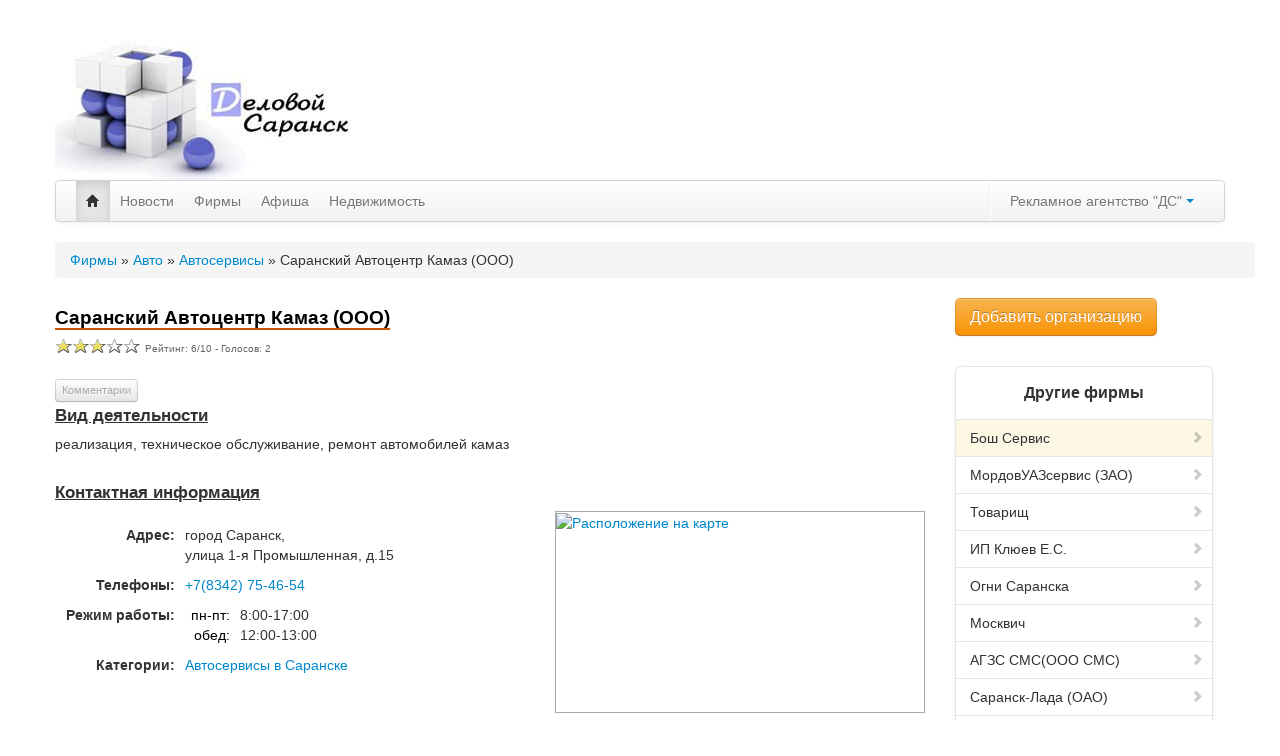

--- FILE ---
content_type: text/html; charset=UTF-8
request_url: https://delovoy-saransk.ru/firms/avto/avtoservisy/saranskii-avtocentr-kamaz-ooo.html
body_size: 41867
content:
<!DOCTYPE html><html lang="ru" prefix="og: http://ogp.me/ns#"><head prefix="og: http://ogp.me/ns# fb: http://ogp.me/ns/fb# article: http://ogp.me/ns/article#"><meta http-equiv="Content-Type" content="text/html; charset=utf-8" /><meta name="viewport" content="width=device-width, initial-scale=1.0"><meta name="theme-color" content="#317EFB"/><style>h1,h2,h3,h4,h5,h6{color:#444;margin:10px 0;font-family:inherit;line-height:1;color:inherit;text-rendering:optimizelegibility}h1 small,h2 small,h3 small,h4 small,h5 small,h6 small{font-weight:400;line-height:1;color:#999}h5{font-weight:700;font-size:15px}h6{font-weight:700;font-size:11px}h1 .org{border-bottom:2px solid #C50}ul{list-style-type:none}h1{font-size:19px}h2{font-size:17px}h3{font-size:16px}img{border:0}.wrapper_full{max-width:1200px;min-width:950px;width:95%;margin:0 auto;background-color:white;border:2px solid #EEE;padding:21px 0 0 0}td{vertical-align:top;border:0}#search_bg .button{color:#ACACAC}.firm_main td i{margin:0 5px 0 0;display:inline-block;width:45px;height:45px;background:url(https://img.delovoy-saransk.ru/tmpl/sprite_firms.png) no-repeat left top}.floatleft{float:left;overflow:hidden}.floatright{float:right;overflow:hidden}.separator{margin-right:10px}.aligncenter{text-align:center}.alignright{text-align:right}#toparea{padding:10px 0 0;position:relative;overflow:hidden;height:50px}.currentdate{float:right;margin:0 15px 0 0}.currentdate .cd_day{font-size:1.2em;color:#909090;text-transform:uppercase;letter-spacing:.05em;padding-right:5px}.currentdate .cd_month{font-size:1.2em;color:#777}.currentdate .cd_year{font-size:1.2em;color:#777}#header_top{height:21px;font-weight:700;font-size:10px;text-align:right;position:fixed;width:100%;top:0;right:0;background:url(https://img.delovoy-saransk.ru/tmpl/path.gif) repeat-x 0 0 #AAA;z-index:10001;padding:0 50px 0 0}a.user_name:first-letter{color:#0F5987!important}#header_top a{font-weight:700;color:black;text-decoration:none;border-bottom:1px dotted}#header_top a:hover{color:#C36;border-bottom:1px dotted #C36}#site_border{background:url(https://img.delovoy-saransk.ru/tmpl/general_border.png) repeat-y top center;margin-bottom:-24px}.border_inside{background:url(https://img.delovoy-saransk.ru/tmpl/general_border_second.png) repeat-y center}#header{position:relative;background-color:white}#header .padding{padding:5px 0 0 21px}#logo{margin:10px 0 25px;float:left;position:relative;overflow:visible}#logo img{float:none;margin:0}#userarea_border{background:url(https://img.delovoy-saransk.ru/tmpl/general_border_second.png) repeat-y center}#userarea .userareabg{background:url(https://img.delovoy-saransk.ru/tmpl/userarea_bg.png) repeat-x bottom;margin-right:2px}#userarea .padding{padding:0 0 11px 10px;position:relative;overflow:hidden}#content{clear:both;position:relative;overflow:hidden}#content .padding{padding:0 10px 0;position:relative}#middle-column{margin:0 230px 0 245px}#left-wide-middle-column{margin:0;overflow:hidden}.news_tags{display:table;width:100%}.news_tags .dop_element{float:left;width:30%;margin:10px 1%}.news_tags h3{font-size:20px;color:#555;border-bottom:2px solid #c50;display:table}.news_tags .dop_new_text{float:left;width:120px;margin-top:5px}.news_tags .dop_new_img{margin-top:5px}#left-column{float:left}#right-column{float:right;width:210px}.clear-columns{clear:both}.inside{margin:7px 9px 0}.discount_dop{background:url(//img.delovoy-saransk.ru/tmpl/discount-20.png) no-repeat scroll 0 3px #FCAA59;padding-left:25px;border:0 dashed #999;-moz-border-radius:4px;-khtml-border-radius:4px;-webkit-border-radius:4px;border-radius:4px;font-weight:700}.discount_dop a{color:white!important}.discount_new{font-weight:700;list-style:disc inside none}#left-column .modulestyle1{margin-left:-9px;margin-right:-8px}#right-column .modulestyle1{margin-left:-8px;margin-right:-9px}#left-column .modulestyle2{margin-left:-9px;margin-right:-8px}#right-column .modulestyle2{margin-left:-8px;margin-right:-9px}#usertopmods,#userbottommods,#contenttopmods,#contentbotmods{margin:0;position:relative;overflow:hidden}#usertopmods{border-bottom:1px dashed #d1d1d1;padding-bottom:10px;margin-bottom:10px}#userbottommods{border-top:1px dashed #d1d1d1;padding-top:10px;margin-top:10px}#contenttopmods{margin-bottom:20px}.blog_description{margin-bottom:0;position:relative;overflow:hidden;background:url(https://img.delovoy-saransk.ru/tmpl/articlerow_sep.jpg) no-repeat bottom center;padding-bottom:40px}.blog h1{font-size:2.25em;margin:0 0 .2em 0}.blog h2{line-height:1.4;margin:0 0 .1em 0;font-size:1.5em;float:left}.blog .leading h2{font-size:2em}.blog .cols2 h2{width:80%}.blog .cols3 h2{width:70%}.blog h2 a:hover{background:#F1F1F1;text-decoration:none;color:#555}p.pageinfo{margin:-12px 0 15px;color:#999;clear:both;float:left}p.iteminfo{margin:0;margin:0 0 15px;clear:both;float:left;color:#999}p.iteminfo span.modifydate{font-weight:700;display:block;color:#666}p.iteminfo span.createdby{padding-right:8px}p.buttonheading{float:right;margin:3px 0 0 0}p.buttonheading img{margin:0 0 0 5px;border:none;padding:0}.leading p.buttonheading{margin-top:8px}.blog .round{margin:10px 0 0}.blog .article_column .round{margin:15px 0 -10px}.blog img{float:left;border:1px solid #aaa;padding:1px;margin:0 10px 10px 0}.articles_wrap{margin:0 -8px 0 -9px;clear:both;padding:9px 9px 0;background:#F1F1F1;border-top:1px solid #DBDBDB;border-bottom:1px solid #DBDBDB;overflow:hidden;position:relative}.article_row{background:#fff;border:1px solid #DBDBDB;padding:10px 9px;margin-bottom:9px;overflow:hidden;position:relative}.article_row .cols2{width:48%;float:left}.article_row .cols3{width:31%;float:left}.article_row .cols2 h2,.article_row .cols3 h2{font-size:1.3em;margin-bottom:.25em;width:100%}.article_row .column2{border-left:1px dotted #DBDBDB;padding-left:10px;margin-left:9px}.article_row .column3{border-left:1px dotted #DBDBDB;padding-left:10px;margin-left:9px}.blogcontent{clear:both}#page{margin:10px 0 0}#page h1.contentheading{font-size:2.25em;line-height:.75;margin:0}#page img{float:left}p.noticebottom{clear:both;position:relative;overflow:hidden;margin:0 0 15px;height:29px;border-top:1px solid #E6E6E6;text-align:center;border-bottom:1px solid #E6E6E6;line-height:30px}#page div.buttons{padding:0;margin-bottom:15px}div.buttons p.pageinfo{float:left;margin:0}#page div.buttons p.iteminfo{float:left;margin:-16px 0 0}#page div.buttons p.iteminfo span.modifydate,#page div.buttons p.iteminfo span.createdby{border-right:1px dotted #ccc;margin-right:12px;padding-right:10px}#page div.buttons p.buttonheading{float:right;margin:13px 0 0}#page div.buttons p.buttonheading img{margin:0 0 0 7px}.blog_more{position:relative;overflow:hidden;margin-bottom:20px;padding-top:5px;clear:both}.blog_more h2{font-size:1.75em;margin:10px 0 5px}.blog_more ul{margin:0;clear:both;width:100%}.blog_more ul li{list-style-type:none;float:left;width:49%;position:relative;overflow:hidden}.blog_more ul li a{float:left;height:29px;display:block;white-space:nowrap;overflow:hidden;line-height:30px;padding:0 10px}p.archivedlist .inputbox{width:100px}.readmore{margin:0 0 10px}.readmore .round{background-image:url(https://img.delovoy-saransk.ru/tmpl/readmore.png);color:#888;text-decoration:none}.readmore .round span{background-image:url(https://img.delovoy-saransk.ru/tmpl/readmore.png);padding-left:30px;padding-top:1px}#searchpage .searchintro{background:#F9F9F9;padding:5px 15px 0;position:relative;overflow:hidden;clear:both}#searchpage .searchintro p.left{float:left}#searchpage .searchintro p.right{float:right}#searchpage ol p{margin-bottom:1em}#searchpage ol span.discategory{color:#999}ol.latestnews,ol.mostreadmod{margin-bottom:0;margin-right:0}ol.latestnews li,ol.mostreadmod li{color:gray;margin-bottom:5px}ol.latestnews li a:hover,ol.mostreadmod li a:hover{background:#F1F1F1;text-decoration:none;color:#555}#searcharea{width:352px;height:27px;margin:10px 15px 10px -4px}#search_bg{width:362px;height:27px;background-repeat:no-repeat;background-position:top center}#search_bg form{margin:0 0 0 13px}#search_bg label{overflow:hidden;display:none;height:0;width:0}#search_bg .inputbox{width:268px;margin:0;padding:0;background:none;border:none;color:#666}#search_bg .inputbox:focus{color:#66797D}#search_bg .button{float:none;width:75px;margin:0 0 0 5px;font-family:Georgia,"Times New Roman",Times,serif;font-size:1em;letter-spacing:.02em;text-transform:uppercase;height:25px;line-height:26px;cursor:pointer;background:none;display:inline;border:none}#search_bg .button:hover{color:#fff}#loginarea{position:relative;overflow:hidden;margin:0 -10px}form.loginform p#login_username label,form.loginform p#login_password label{overflow:hidden;display:none;height:0;width:0}form.loginform .inputbox{width:140px;padding:0;display:inline;background:none;border:none;color:#666;margin:6px 0 0 35px}form.loginform p#login_username{background:url(https://img.delovoy-saransk.ru/tmpl/login_username.png) no-repeat top;width:167px;height:27px;margin:4px 0 8px}form.loginform p#login_password{background:url(https://img.delovoy-saransk.ru/tmpl/login_password.png) no-repeat top;width:167px;height:27px;margin:0 0 8px}form.loginform p#login_username:hover,form.loginform p#login_password:hover{background-position:bottom}form.loginform p#login_remember{float:left;margin:5px -4px 0 0;font-size:.9em;font-family:Arial,Helvetica,sans-serif;color:#888}form.loginform p#login_button{margin:0 0 0 -4px;float:left}form.loginform ul{list-style-type:none;margin:0;padding-top:6px;clear:both}form.loginform ul li{padding:4px 0 0 0}form.logout p{margin:0 0 15px}form.logout button{margin:0 0 0 10px}ol.latestnews,ol.mostreadmod{margin-bottom:0}ol.latestnews li,ol.mostreadmod li{color:gray}.path{height:20px;background-image:url(https://img.delovoy-saransk.ru/tmpl/path.gif);background-repeat:repeat-x;font-weight:700;padding:0 0 0 5px;overflow:hidden}.path a{color:#666}.path p{display:inline;float:left;margin:0}.path ol{list-style-type:none;float:left;margin:0}.path ol li{float:left;background:url(https://img.delovoy-saransk.ru/tmpl/breadcrumb_arrow.png) no-repeat right 65%;padding:0 20px 0 10px}.path ol li a{display:block;margin:0}.path ol li.last{background:none}.path ol li.last span{margin:0 0 0 0}#banner{position:relative;overflow:hidden;margin:0 0 10px}ul.bannermod{margin:0;float:left}ul.bannermod li{list-style-type:none;margin:0;display:inline}ul.bannermod li img{margin:0;float:none}form.poll p.polltitle{margin-bottom:8px;font-size:1.2em}form.poll p.pollradio{color:#777}ul.tempstyle{margin:0;float:left}ul.tempstyle li{float:left;list-style-type:none}ul.tempstyle li a{margin:0 15px;float:left;font-size:1.2em}.jweather{margin:-5px 25px 10px 0}.jweather table{margin:0;padding:0}.jweather table tr{margin:0;padding:0}.jweather table tr td{margin:0 auto;padding:0 0 0 14px;text-align:center}.jweather table tr td.jweather_desc{font-weight:700;padding-bottom:1px}.jweather table tr td.jweather_icon img{margin:0}.jweather table tr td.jweather_temp{font-family:Arial,Helvetica,sans-serif;color:#333}.jweather table tr td.jweather_day{color:#888}form.editor select{width:auto}.logo{background:url(https://img.delovoy-saransk.ru/tmpl/logo.jpg) no-repeat;height:140px!important;text-indent:-1000px}.logo_hell{background:url(https://img.delovoy-saransk.ru/tmpl/logo_hell.png) 0 0 no-repeat;margin:0 0 0 11px;padding:0;z-index:9999;width:298px!important;height:150px!important;float:left}.logo_mini{background:url(https://img.delovoy-saransk.ru/logo_mini.png) 0 0 no-repeat;margin:5px 0 0 0;padding:0;z-index:9999;width:30px!important;height:30px!important;display:block;text-indent:-2000px;float:left}.logo img{padding:0;margin:0}.afisha_item{text-align:justify;width:760px}.content_inner{margin:10px;font-size:14px;font-family:Verdana,Geneva,Arial,Helvetica,sans-serif;color:#656565;line-height:18px}.content_inner img{margin:5px}.content_inner h1{font-size:25px;line-height:40px;color:#5F5F5F;text-align:left}.afisha_sl{float:right;border:1px solid #D1D1D1;padding:5px;margin:-40px 0 0 0;background-color:White;width:245px;line-height:12px;text-align:center}afisha_sl a{text-decoration:none!important}#map_div{width:980px;height:500px}.jooNormal a{float:left;margin-left:10px}.Topmenu img{float:left;margin-right:10px;margin-left:10px}.Topmenu{list-style:none}.Topmenu li{float:left}.column1{width:240px}.column1 p{text-align:justify;margin-right:10px;margin-left:5px;margin-bottom:20px;text-indent:20px}.main_img{margin:0 auto;display:block}.column1 h4{margin-left:0 0 15px 10px}.column1 h4 a{color:#333;font-size:13px;font-weight:700;line-height:19px}.column1 h4 i{font-style:normal;margin:0 10px 0 0}.column2{max-width:465px}.column2 ul{font-size:11px;list-style:disc outside none;margin:0 7px 0 21px}.column2 li{color:#ddd;line-height:18px;margin-top:5px;overflow:visible!important;white-space:normal!important}.column2 li a{color:#333}.column2 li i{font-style:normal;white-space:nowrap;font-weight:700;font-size:10px;color:#ddadaf;margin:0 0 0 10px}.news_splitter{list-style:none;color:#36C!important;font-size:15px;font-weight:700;text-align:left;border-bottom:1px solid #EEE;margin:0 0 0 25px}.news_splitter div{border-bottom:1px solid #ccc}.news_splitter span{float:right;color:#DDD;line-height:24px;font-size:11px}.inner_new_main li.current a{color:White;text-decoration:none;padding:0 0 0 9px}.inner_new_main li.current a:hover{text-decoration:none}.inner_new_main li.current{list-style:none;background-color:#36C;background-image:url(//img.delovoy-saransk.ru/tmpl/new_arrow.gif);background-position:0 0;background-repeat:no-repeat;color:White;margin:5px 0 0 -22px;padding-left:13px}.inner_new_main li.current i{color:#fde910}.af_for_main{overflow:hidden}.af_for_main table td{margin:0;padding:0}.af_for_main table img{margin:0;padding:0}.point_a{margin-bottom:5px;padding-left:10px;display:block;font-size:15px;color:#232323}.head_top{height:85px;width:530px;margin-left:80px;padding-top:40px;text-align:right}.search{margin:0 0 0 410px;height:140px;position:relative}.search_l{width:60px}.search_r{width:80px}.txt{margin-top:3px;height:20px;width:100%;border:0}.simple{padding:5px;border:1px solid #D1D1D1;background-color:#F3F3F3}.simple h3{text-align:left}.vip_discount{padding:5px;border:1px solid #D1D1D1;background-color:#FF9}.tabs{list-style:none;margin:15px 0 0 10px;padding-top:6px;border:0 dashed white;height:35px}.tabs_control{width:730px;text-align:right;height:36px}.tab{float:left;display:block;font-size:12px;font-family:Verdana,Geneva,Arial,Helvetica,sans-serif;z-index:100;background-color:White;border-bottom:0;height:35px;background:url(https://img.delovoy-saransk.ru/tmpl/tabs_n.png) top left no-repeat;padding-left:5px}.tab a{background:url(https://img.delovoy-saransk.ru/tmpl/tabs_n.png) top right no-repeat;display:block;color:#000;font-weight:700;padding:10px 20px 5px 10px}.tab a:hover{color:#FF6C00}.tab_div h2{text-align:left;margin-top:10px}.tab_div i{display:block;font-style:normal;font-size:10px;margin-left:10px}.tab_div hr{margin-top:20px;width:80%}.tab a:hover{text-decoration:none}.tab_div{background-color:#fff;padding:10px;border:1px solid;z-index:99;border:1px solid #bbb;border-radius:9px;-moz-border-radius:9px;-webkit-border-radius:9px;-khtml-border-radius:9px;margin:0 0 0 30px}.active_tab{background-color:#FFC;height:41px!important;margin-bottom:-1px!important;margin-top:-5px!important;z-index:9990!important;background:url(https://img.delovoy-saransk.ru/tmpl/tabs_n.png) left -69px no-repeat}.active_tab a{background:url(https://img.delovoy-saransk.ru/tmpl/tabs_n.png) right -69px no-repeat;padding:10px 20px 11px 10px;color:#FF6C00}.sigsiuTree{width:400px}.sigsiuTreeNode{height:18px}.active_new{background-color:#FFA000;color:White}.date_new{color:White;padding:2px}.data{margin-top:8px;margin-left:30px;width:600px;float:left}.yan_rek{width:200px;float:left;margin-left:20px}.data ol li{padding:6px;border:1px #ddd solid;margin-bottom:6px}.data ol li:hover{background-color:#fee}.data ol li a{display:block;font-size:14px}.data ol li a.host{font-size:12px}.passages li{font-size:12px}.data ul{padding:0;margin:0}.data ul li{list-style:none;border:0!important;padding-left:4px;margin-left:4px;margin-top:2px}.result{color:#777;font-size:13px;padding:6px 40px;text-align:right}.result span{color:#333;font-size:1.4em}.pagebar{width:380px;font-size:13px;padding:6px;margin:0 auto}.copyright{text-align:right;font-size:11px}.error{color:#F30}.form{width:550px;margin-top:4px;height:56px}.icons{clear:both;margin-top:10px;height:20px}.icons i{margin-left:20px;display:block;line-height:20px;height:20px;width:20px;float:left;background-image:url(//delovoy-saransk.ru/images/tmpl/sprite.png)}.icons u{float:left;margin-left:3px;text-decoration:none}.icons a{float:left;margin-left:3px}.i_show{background-position:-53px -52px}.i_comment{background-position:-72px -52px}.i_print{background-position:-97px -53px}.i_video{background-position:-117px -34px;background-image:url(https://delovoy-saransk.ru/images/tmpl/sprite.png);height:13px;width:17px;display:inline-block;margin:0 0 0 5px}.i_flag{background-position:-104px -73px;background-image:url(https://delovoy-saransk.ru/images/tmpl/sprite.png);height:20px;width:17px;display:inline-block}.add_ext{list-style:none;line-height:12px;font-size:11px}.add_ext li{margin-top:5px}.add_ext a{text-decoration:none}.add_ext span{border-bottom:1px dotted}.firm_list li{margin:0 0 20px 0;border:1px solid #EAEAEA;background-color:#FCFCFC;padding:5px 25px 5px 5px;font-size:12px;overflow:auto}.firm_list h3 a{color:#333;font-weight:700;white-space:normal}.firm_list_hover{cursor:pointer;background-color:#eee!important}.firm_list_hover h3 a{color:#2a52be;border-bottom:1px dashed #2a52be;text-decoration:none}.afisha_main{margin:0 0 0 0;border:1px solid #EAEAEA;background-color:#FCFCFC;padding:5px;font-size:12px;overflow:auto}.afisha_main p{text-indent:20px}.c_l{float:left;width:240px}.c_r{float:right}.c_m{margin-left:250px}.firm_logo{margin-right:20px;float:left}.plus{background-image:url(https://img.delovoy-saransk.ru/add.png);background-repeat:no-repeat;background-position:0 0;padding-left:35px;margin-left:10px}#rss_button{float:right;width:30px;height:30px}.ul_time{margin-left:30px;list-style:none;margin:0}.ul_time li{margin-top:4px}.ul_time i{font-size:10px;font-style:normal;color:#AFAFAF;margin-left:-10px;margin-right:8px}.alivesearch_input{width:300px}.firm_cont{margin-left:420px}.descr p{text-indent:20px;text-align:justify}.ad1{height:111px;overflow:hidden;width:550px;float:right;border:1px solid white}.ad1_in{width:720px;height:90px;background-color:#fff;border-bottom:1px solid gray;border-right:1px solid gray;position:relative;float:right;z-index:999;text-align:right}.block{background-image:url(https://img.delovoy-saransk.ru/block/gradient.gif);background-repeat:repeat-x;background-position:bottom;position:relative;width:200px;height:70px;float:right}.block div{background-image:url(https://img.delovoy-saransk.ru/block/footer.gif);background-repeat:no-repeat;background-position:bottom;position:relative;width:auto;height:75px}.block div div{background-image:url(https://img.delovoy-saransk.ru/block/header.gif);background-repeat:no-repeat;background-position:top;position:relative;width:auto;height:auto;padding-top:5px}.block div div div{background-image:none;border-left:1px solid #B8B8B8;border-right:1px solid #B8B8B8;position:relative;width:auto;height:60px}.block div div div div{border:0 solid;position:relative;width:auto;height:auto;font-size:10px;padding:5px}.block h4{margin-top:-7px;font-weight:700}#contenttopmods p{text-indent:25px;margin:0 0 15px 0}.weather_div{width:24%;float:left;margin-left:2px;border:1px solid;background-color:#F2F2F2}.weather_div .weather_head{color:#CCC;padding:4px 0 0 10px}.wtime{display:block;text-align:right}.weather_small_div{width:42%;float:left;margin-left:5%;margin-bottom:15px;border:1px solid}.weather_in{background-color:#F3F3F3;padding:0 2px}.weather_head{padding:0;font-size:13px;font-weight:700;background:url(//img.delovoy-saransk.ru/tmpl/col-module_header_r.png) no-repeat scroll right top #4A4A4A;color:#CCC}.weather_head a{color:#CCCCCC!important;display:block}.weather_head a:hover{color:#f10}.weather_head h2{padding-left:10px}.when{text-align:right;font-size:12px;color:#767676}.weather_temp{font-size:22px;color:#767676}.weather_kom{font-size:22px;color:#767676}.realter_main_fraim (border-collapse:collapse;) .realter_main_fraim th{background-color:#D5D5D5;border:2px solid #aaa}.realter_main_fraim td{border:1px solid #9f9f9f;color:#3f3f3f;padding-left:10px}.row1{background-color:#fbfbfb}.dop_info{background-color:#f4f4f4;border:2px solid #afafaf}.dop_info td{font-size:16px;border-bottom:1px solid #dfdfdf}.a_r{text-align:right!important;border-right:1px dotted #dfdfdf!important;font-weight:normal!important}.a_r span{font-size:9px;color:#9f9f9f;display:block}.realt_main_button{width:332px;height:215px;float:left}.realt_main_button a{display:block;line-height:52px;float:right}.realt_main_button a:hover{text-decoration:none;border-bottom:2px solid white}.r_b1{background:url(//img.delovoy-saransk.ru/realt_main_buttons.png) no-repeat scroll 0 0 transparent;margin-left:22px}.r_b2{background:url(//img.delovoy-saransk.ru/realt_main_buttons.png) no-repeat scroll -330px 0 transparent;margin-left:56px}.r_b1 a{margin-right:12px;width:200px}.r_b2 a{margin-right:35px;width:210px}.add_realter{width:332px;height:90px;background:url(//img.delovoy-saransk.ru/realt_main_buttons.png) no-repeat scroll -660px 0 transparent;float:right}.add_realter a{display:block;line-height:90px;width:330px}.add_realter a:hover{text-decoration:none}.clr{clear:both}.div_outer_white{background-color:white;padding:10px;border:3px solid}#realter_main_fraim{width:755px}.tab_all{background-color:white;padding:10px;border-collapse:collapse}.tab_all td{border:1px solid #ddd;padding-left:5px;padding-right:5px}.tab_all th{background-color:#D5D5D5;border:1px solid gray}.tab_all h3{padding:0px!important;margin:0px!important;padding-top:5px!important;padding-bottom:5px!important}.firm_cat_card{background:url(//img.delovoy-saransk.ru/tmpl/simple_firm_mid.png) repeat-y left top;width:750px;margin-bottom:30px}.firm_cat_card div{background:url(//img.delovoy-saransk.ru/tmpl/simple_firm_top.png) no-repeat left top;width:750px}.firm_cat_card div div{background:url(//img.delovoy-saransk.ru/tmpl/simple_firm_bot.png) no-repeat left bottom;width:750px}.firm_cat_card div div div{padding:10px 5px 5px 15px;width:auto}.firm_cat_card div div div div{background:none;width:auto}.vip_firm_cat_card{padding:0!important;border:0px!important;background-color:transparent!important}.vip_firm_cat_card h3{margin-bottom:3px!important}.vip_firm_cat_card .info_str th{background-color:transparent!important}.vip_firm_cat_card .vip_midd{background:url(//img.delovoy-saransk.ru/tmpl/vip_firm_bg.png) repeat-x 0 -127px;height:117px;overflow:hidden;padding:8px 0 0 0}.vip_firm_cat_card .vip_left{background:url(//img.delovoy-saransk.ru/tmpl/vip_firm_bg.png) no-repeat -11px -6px;display:block;width:10px;float:left;height:117px;overflow:hidden}.vip_firm_cat_card .vip_right{background:url(//img.delovoy-saransk.ru/tmpl/vip_firm_bg.png) no-repeat -40px -6px;float:right;display:block;width:10px;height:117px;overflow:hidden}.edit_button{background:url(//img.delovoy-saransk.ru/tmpl/typo_note.jpg) no-repeat center center fixed;-webkit-background-size:cover;-moz-background-size:cover;-o-background-size:cover;background-size:cover}.button_round{font-size:130%;font-weight:700;float:right;height:40px;margin-top:20px;margin-bottom:10px;padding:20px 20px 0;background:url(https://img.delovoy-saransk.ru/tmpl/r_butt.png) 0 0 repeat-x;color:#fff!important;border:1px solid #FCAA59;border-right:1px solid #FB8A18;border-bottom:1px solid #FB8A18;border-radius:9px;-moz-border-radius:9px;-webkit-border-radius:9px;-khtml-border-radius:9px;cursor:pointer;white-space:nowrap;text-decoration:none}.firm_info{margin-right:270px}.dop_firms{float:right;width:250px}.grey{color:#AFAFAF;font-size:10px;margin-left:40px}.grey a{color:#AFAFAF;border-bottom:1px dotted #AFAFAF}#pagination-flickr li{border:0;margin:0;padding:0;font-size:11px;float:left;list-style:none}#pagination-flickr a{border:solid 1px #DDD;margin-right:2px}#pagination-flickr .previous-off,#pagination-flickr .next-off{color:#666;display:block;float:left;font-weight:700;padding:3px 4px}#pagination-flickr .next a,#pagination-flickr .previous a{font-weight:700;border:solid 1px #FFF}#pagination-flickr .active{color:#ff0084;font-weight:700;display:block;float:left;padding:4px 6px}#pagination-flickr a:link,#pagination-flickr a:visited{color:#0063e3;display:block;float:left;padding:3px 6px;text-decoration:none}#pagination-flickr a:hover{border:solid 1px #666}.left_menu li{text-indent:-5px}.sep_af{clear:both;background-image:url(//delovoy-saransk.ru/images/tmpl/main_sep.png);background-position:top;background-repeat:no-repeat;height:13px;margin-top:5px;margin-bottom:5px}.dop_element{margin:10px 0 0 0}.dop_element hr{margin:5px 0 5px 0}.dop_new_img{display:block;float:left;height:90px;overflow:hidden;width:90px;margin-right:10px;border:1px solid gray}.dop_new_img img{border:0 solid black}.dop_new_text{line-height:13px;font-size:11px;color:#000000!important;display:block}.dop_new_text:first-letter{font-variant:small-caps}.dop_lnk_firms a{background-image:url(//img.delovoy-saransk.ru/tmpl/but_firm.png);background-repeat:no-repeat;height:20px;float:left}.firm_news_button{background-position:-50px 0;display:block;width:55px}.firm_price_button{background-position:-105px 0;display:block;width:50px}.firm_afisha_button{background-position:0 0;display:block;width:50px}.middle_cont{width:700px;float:left;text-align:justify;border-right:1px solid #ddd;padding-right:10px}.middle_cont p a{text-decoration:underline!important}.right_cont{width:230px;float:left;margin-left:10px height:750px;overflow:hidden}.vip_tabs{margin-top:10px;margin-bottom:10px;float:right}.vip_tabs li{float:left;margin-left:10px;background-image:url(//img.delovoy-saransk.ru/2.png);background-repeat:no-repeat;width:100px}.vip_tabs li a{color:#fff;display:block;line-height:50px;width:100px;text-align:center;vertical-align:middle}.vip_tabs .active_tab{background-color:transparent;height:50px!important;margin-bottom:0;margin-top:0;background-image:url(//img.delovoy-saransk.ru/1.png)!important}.vip_tabs .active_tab{margin-top:0px!important}.vip_tabs .active_tab a{font-weight:700;text-decoration:underline}.tbody_toggle{font-size:11px}.tbody_toggle td{border:1px solid #D9E0E7}.tbody_toggle td img{border:1px solid #D9E0E7}.tbody_toggle td td{border:0 solid #D9E0E7}.tbody_toggle a{text-decoration:none;font-weight:700}.img_80{height:80px;overflow:hidden}.tbody_toggle img{margin:3px}.head_h3{font-size:18px;background:-16px 9px #697DC7 no-repeat;padding-top:7px;border-radius:2px 9px 0 0;-moz-border-radius:2px 9px 0 0;-webkit-border-radius:2px 9px 0 0;-khtml-border-radius:2px 9px 0 0}.head_h3 h3{color:white;margin-left:20px}.head_h3 h3 a{color:white}.head_h3 .show{float:right;margin-top:25px;margin-right:5px;font-size:12px}.head_h3 p{font-size:10px;color:white}.head_h3 .show a{color:white}span.price{font-size:20px;white-space:nowrap}.main_left_top{width:230px;float:left}.btns1{background-color:#F7F7F7;border:1px solid #D9E0E7;padding:5px;height:358px;clear:both}.btns1_li{float:left;border:1px solid #ddd;margin-left:5px;padding:0 5px 0 5px}.btns1 ul{margin-left:25px;list-style:disc inside none}.btns1 ul li{text-indent:-10px}.btns1 ul li a{font-size:10px;color:#37496D}#btns1_div1{background:url(//img.delovoy-saransk.ru/discount.png) bottom right no-repeat #F7F7F7;padding-bottom:15px}.main_left_top .btns1{clear:both}.x{background:url(//img.delovoy-saransk.ru/tmpl/x.png) top left no-repeat #F7F7F7;height:11px;width:11px;display:block;float:right;cursor:pointer}.v{background:url(//img.delovoy-saransk.ru/tmpl/x.png) left -44px no-repeat #F7F7F7;height:11px;width:11px;display:block;float:right;cursor:pointer}.x:hover{background-position:left -11px}.outer_dop_element{margin-left:10px}#ImageBoxOverlay{background-color:#000}#ImageBoxCaption{background-color:#F4F4EC}#ImageBoxContainer{width:250px;height:250px;background-color:#F4F4EC}#ImageBoxCaptionText{font-weight:700;padding-bottom:5px;font-size:13px;color:#000}#ImageBoxCaptionImages{margin:0}#ImageBoxNextImage{background-color:transparent}#ImageBoxPrevImage{background-color:transparent}#ImageBoxNextImage:hover{background-image:url(images/imagebox/next_image.jpg);background-repeat:no-repeat;background-position:right top}#ImageBoxPrevImage:hover{background-image:url(images/imagebox/prev_image.jpg);background-repeat:no-repeat;background-position:left bottom}#ImageBoxOverlay{z-index:9998}#ImageBoxOuterContainer{z-index:9999}.tabs_new li{float:left}.tabs_new .active{color:#FF6C00;background-color:#F7F7F7}.left_menu{list-style-position:outside;list-style-type:disc;border:1px solid #D9E0E7;background-color:#F7F7F7}.left_menu li{background:url(//img.delovoy-saransk.ru/tmpl/pointGrey.gif) no-repeat scroll 3px 9px transparent;list-style:none outside none;margin:0;padding:0 0 0 15px;position:relative;line-height:23px}.left_menu li a{color:#666;font-size:16px}.left_menu .news_nav_sub{list-style-type:none}.left_menu .news_nav_sub a{background-image:url(//img.delovoy-saransk.ru/tmpl/left_item_s.gif);background-position:15px 50%;background-repeat:no-repeat;display:block;padding:2px 5px 2px 25px;text-decoration:none;font-size:11px}.news_nav_sub li{border:0;background-image:none;background-color:transparent;padding:0;margin:0}.dollar{background:url(//img.delovoy-saransk.ru/tmpl/dollar.gif) no-repeat left top transparent;padding-left:18px;font-weight:600;font-size:12px;color:rgb(26,129,206)}.euro{background:url(//img.delovoy-saransk.ru/tmpl/euro.gif) no-repeat left top transparent;padding-left:18px;font-weight:600;font-size:12px;color:rgb(26,129,206)}.tabs_mini_view ul{height:20px}.tabs_mini_view ul li{float:left;background:no-repeat scroll right bottom #F7F7F7;border:1px solid #D9E0E7;padding:0 3px 0 3px;margin:-1px 0 0 3px}.tabs_mini_view .active{background-color:#CCF;border:1px solid #8F8FB4;border-bottom:0;padding-bottom:2px}.tabs_mini_view .active a{color:Blue}.kadr{background-color:#F7F7F7;border:1px solid #D9E0E7;padding:10px;font-family:verdana}.kadr img{margin:0 10px 10px 0;float:left}.left_menu_outer h3{margin-bottom:6px}.live-search-results{z-index:100000}#news_div{border:1px solid #FEFEFE}.news_div{margin:0 239px 0 240px!important}.add_rekl{float:right;width:234px;margin:24px 0 0 0;height:400px;text-align:center}.small{margin:5px 0;font-size:11px}.one_af{float:left;width:130px;height:auto;margin:5px 0 0 10px;text-align:center}.one_af img{border:1px solid black;margin:0 auto}.one_af a{color:#000000!important;display:block;font-size:11px;line-height:13px;margin:10px 0 0 0}.head_h33 h3,.afisha_h1{background:none repeat scroll 0 0 #EEFCCD;border-radius:9px 9px 9px 9px;-moz-border-radius:9px 9px 9px 9px;-webkit-border-radius:9px 9px 9px 9px;-khtml-border-radius:9px 9px 9px 9px;padding:5px}.head_h33 h3 a{border-bottom:1px dotted #62B300;color:#62B300;font-size:19px}.head_h33 h3 a:hover{text-decoration:none}.hovered_notice{position:relative;width:164px;height:36px;margin:0 auto}.hovered_notice em{background:url(//img.delovoy-saransk.ru/tmpl/notice_164.png) no-repeat;width:180px;height:45px;position:absolute;top:-85px;left:-65px;text-align:center;padding:20px 12px 10px;font-size:17px;font-style:normal;font-weight:700;;z-index:2;display:none}.vote-bg-item{background:url(https://img.delovoy-saransk.ru/bg_170_250.png) no-repeat;width:170px;height:250px}.vote-bg-item img{border:4px solid gray}.vote_img_mini{height:170px}.vote_item{margin:20px;float:left}.star_small{background:url(https://img.delovoy-saransk.ru/star_small.png) no-repeat;width:20px;height:20px}.star_middle{background:url(https://img.delovoy-saransk.ru/star_middle.png) no-repeat;width:170px;height:40px;float:right;padding-left:50px}.div_lister{height:auto;overflow:hidden;background-color:#F7F7F7;border:1px solid #D9E0E7;margin-bottom:10px;margin-top:-5px}.tab_calen td,.tab_calen th{text-align:center}#news_main_tit_i{display:block}.tab_calen td a{display:block;color:black}.tab_calen td a:hover{background-color:#08C;color:white!important}.today{background:url(https://img.delovoy-saransk.ru/tmpl/path.gif) repeat-x 0 0;font-weight:700}.today a{color:red!important}.vk_af{background:url(https://delovoy-saransk.ru/images/tmpl/sprite.png) no-repeat 0 0 #5AABE1;width:136px;height:32px;display:block}.modulestyle{border-radius:9px 9px 0 0;-moz-border-radius:9px 9px 0 0;-webkit-border-radius:9px 9px 0 0;-khtml-border-radius:9px 9px 0 0;border:1px solid #CF6;margin:0}.modulestyle h3{font-size:15px;padding:5px;text-decoration:none;background:none repeat scroll 0 0 #EEFCCD;text-align:center}.modulestyle ul{margin:5px 5px 5px 40px;font-size:11px;list-style-type:decimal}.i_like{float:left;margin:10px 0 10px 10px}.i_like_outer{display:block;height:100px;width:248px;margin-top:20px;border-radius:9px 9px 0 0;-moz-border-radius:9px 9px 0 0;-webkit-border-radius:9px 9px 0 0;-khtml-border-radius:9px 9px 0 0;border:1px solid #CF6}.i_like_outer h3{background:none repeat scroll 0 0 #EEFCCD;font-weight:700;font-size:15px;padding:5px;text-align:center;text-decoration:none}.fb_edge_widget_with_comment{width:43px}#main-nav{clear:both}ul#nav{height:44px}ul#nav li{background:url(https://img.delovoy-saransk.ru/tmpl/nav_border.png) no-repeat center right transparent;float:left}ul#nav li a,#MainMenuSub a{display:block}ul#nav li a{height:34px;font-size:1.3em;padding:0 12px 9px}ul#nav li a:hover{text-decoration:underline}ul#nav li a span{padding-top:9px;display:block;white-space:nowrap}.right_side{width:260px;float:right}.firms_cat img{float:left;margin-right:5px}.firms_cat ul{margin-left:70px}.firm_left{float:left;width:45%}.firm_right{margin-left:5%;float:left;width:45%}.firm_separate{height:25px;float:left;display:block;width:90%}.ya_part{background:url(https://img.delovoy-saransk.ru/tmpl/saransk_big.png) no-repeat 0 0 transparent;display:inline-block;float:right;height:104px;width:175px}.vip_new{box-shadow:0 1px 1px #FFF inset;background-color:#EBF8A4;padding:2px 10px}.rb5{border-radius:5px;-moz-border-radius:5px;-webkit-border-radius:5px;-khtml-border-radius:5px}.dop_info{background:url(//img.delovoy-saransk.ru/tmpl/typo_note.jpg) no-repeat scroll 10px center #FFF6BF;border:1px solid #FFD324;border-left:5px solid #FFD324;color:#514721;margin:5px 0 1.5em 100px;padding:5px 10px 5px 40px;display:inline-block}.col_comments,.col_gowes{background:url(//delovoy-saransk.ru/images/tmpl/sprite.png) no-repeat scroll -99px -35px transparent;color:gray;display:inline-block;font-family:Times New Roman;font-size:8px;font-variant:normal;height:15px;margin:0 0 0 4px;text-align:right;vertical-align:top;width:18px}.col_gowes{background-position:-122px -75px;width:21px}.f{color:#666666!important}.xsm{font-size:10px;white-space:nowrap;margin:0 5px 0 5px}.yell_h{background-color:#FFA000;color:White}.module_gr{border:1px solid #CF6;margin:15px 0 0 0}.module_gr h3{background:none repeat scroll 0 0 #EEFCCD;font-size:15px;font-weight:700;padding:5px;text-align:center;text-decoration:none}.rt9{border-radius:9px 9px 0 0;-moz-border-radius:9px 9px 0 0;-webkit-border-radius:9px 9px 0 0;-khtml-border-radius:9px 9px 0 0}.rating_ul li{text-indent:-90000px;float:left;display:block;width:17px;height:16px;text-decoration:none;z-index:17;padding:0;background:url(//delovoy-saransk.ru/images/tmpl/sprite.png) 0 -109px transparent}.table_data{border-collapse:collapse}.table_data thead,.table_data th{background-color:#FFF6BF}.table_data td{border:1px solid #FFD324;padding:3px}.valuta_up,.valuta_doun{display:block;float:right;font-size:8px;margin:0 5px 0 0;color:gray}.valuta_value{float:right;font-weight:700}.JS .valuta_data{font-size:9px;color:#777;display:none}.data_sep_valute{clear:both}.tabs_mini{height:22px}.tabs_mini li{float:left;border:1px solid #DDD;margin-left:5px;padding:0 5px 0 5px;cursor:pointer;z-index:90;height:20px;border-bottom:medium none!important}.activ_mini_tab{background-color:white;color:#36C!important;font-weight:700}.JS .tabs_mini_cont{margin-top:-2px;display:none;border:1px solid #D9E0E7;padding:5px;z-index:95}.find_me_button{background:url(//img.delovoy-saransk.ru/tmpl/find_me.png) no-repeat 0 0 transparent;display:block;height:100px;width:100px;cursor:pointer}.find_me_panel{background-color:graytext;border-top-width:1px;bottom:0;height:30px;position:fixed;width:100%}.d_sh,.d_sh0,.d_sh1,.bor{padding:5px;border:1px solid #BCBCBC;background-color:white}.ul_menu{overflow:hidden;white-space:nowrap}.d_sh{-moz-box-shadow:-3px 3px 10px #BCBCBC;box-shadow:-3px 3px 10px #BCBCBC}.d_sh1{-moz-box-shadow:3px 3px 10px #BCBCBC;box-shadow:3px 3px 10px #BCBCBC}.d_sh0{-moz-box-shadow:0 3px 10px #BCBCBC;box-shadow:0 3px 10px #BCBCBC}.r5{border-radius:5px;-moz-border-radius:5px;-webkit-border-radius:5px;-khtml-border-radius:5px}.rt5{border-radius:5px 5px 0 0;-moz-border-radius:5px 5px 0 0;-webkit-border-radius:5px 5px 0 0;-khtml-border-radius:5px 5px 0 0}.bl_gr{color:#eeeeee!important;background:#222;background:-moz-linear-gradient(top,#333333,#111111);background:-webkit-linear-gradient(top,#333333,#111111);background:-o-linear-gradient(top,#333333,#111111);border:1px solid black;border-width:1px 0 1px 0;-moz-text-shadow:1px 3px 20px #777;text-shadow:1px 3px 20px #777}.bl_gr a{color:#E7E7E7!important;font-family:Tahoma,Arial,Sans-Serif}.mod{margin:15px 0 0 0}#right-column .mod{margin:15px 0 0 0}#left-column .mod{margin:15px 0 0 0;min-width:235px}.mod h3,.mod h2{padding:0 5px;font-size:17px}.mod h3,.mod h3 a,.mod h2,.mod h2 a{color:#36C}#srch{height:76px!important;display:block!important;margin:10px auto!important}.srch_tit{width:87px;height:27px;margin:0 10px 0 10px;text-align:center;background:-moz-linear-gradient(bottom,#3B3B3B,#727272);background:-webkit-gradient(linear,left bottom,left top,from(#3B3B3B),to(#727272));color:silver;font-size:15px;font-weight:700;cursor:pointer}.mylivesearch_table{margin:0 0 0 60px}.new_inner{width:95%;margin:0 auto;padding:15px 0}.one_new{font-size:13px}.one_new p{padding:0 0 5px;text-align:justify;text-indent:20px}.one_new h3{border-bottom:2px solid #ccc;margin-top:40px}.one_new img{margin:0 10px 10px 0}.add_google{background:url(//delovoy-saransk.ru/images/tmpl/sprite.png) no-repeat scroll 0 -92px transparent;display:inline-block;height:17px;width:104px}.add_yandex{background:url(//delovoy-saransk.ru/images/tmpl/sprite.png) no-repeat scroll 0 -74px transparent;height:17px;width:104px;display:inline-block}.button_bg{background-color:#BCCBF1;border:5px solid #BCCBF1!important;display:inline;padding:3px 0!important;float:right;margin:10px 15px 0 0}.button{display:inline;padding:3px 0!important;font-size:11px}.button a{border:1px solid grey;color:black!important;display:block;font-weight:700;padding:2px;text-decoration:none!important;background-image:url([data-uri])}.button a:active{background-position:0 -48px}.button a:hover{background-position:0 -24px}.img_thumb{float:left;border:1px solid black;margin:10px}.tab_design{border:1px solid #DDD;display:inline;background-color:white;border-bottom:0}.afisha_put{background:#5AABE1}.date{float:right;font-weight:700;margin:5px 5px 0 0}.afisha_main_table .month{font-weight:700}.weekend{background-color:#FFF0F0}.put_weekend{background-color:#9C9FFF}#nav-shadow li{float:left;height:55px;margin:0;position:relative;width:70px}#nav-shadow a,#nav-shadow a:visited,#nav-shadow a,#nav-shadow a:hover{background:url(https://delovoy-saransk.ru/images/tmpl/icons_cats.png) no-repeat scroll 0 0 transparent;display:block;height:45px;margin:0 auto;overflow:hidden;position:relative;text-indent:-9999px;width:46px;z-index:2}#nav-shadow li img.shadow{bottom:0;left:0;margin:0;position:absolute;z-index:1}#nav-shadow li.button-color-0 a{background-position:-2px 0}#nav-shadow li.button-color-1 a{background-position:-63px 0}#nav-shadow li.button-color-2 a{background-position:-124px 0}#nav-shadow li.button-color-3 a{background-position:-185px 0}#nav-shadow li.button-color-4 a{background-position:-246px 0}#nav-shadow li.button-color-5 a{background-position:-307px 0}#nav-shadow li.button-color-6 a{background-position:-368px 0}#nav-shadow li.button-color-7 a{background-position:-429px 0}#nav-shadow li.button-color-8 a{background-position:-490px 0}#nav-shadow li.button-color-9 a{background-position:-551px 0}#nav-shadow li.button-color-10 a{background-position:-612px 0}#nav-shadow li.button-color-11 a{background-position:-673px 0}#nav-shadow li.button-color-12 a{background-position:-734px 0}#nav-shadow{display:block;margin:0 auto;height:50px;width:920px}.info_str{white-space:normal}.info_str th,.dop_afisha_inf table th{background-color:#eee;text-align:right;vertical-align:top;padding:0 2px 0 5px}.show_all_text{height:15px;border-bottom:1px dashed}.show_all_text:hover{border-bottom:0 dashed}.legend div{width:15px;height:15px;border:1px solid gray;margin:0 5px 0 0;float:left}.foto_game_item{float:left;width:238px;text-align:center;margin:10px}.foto_img{width:238px;height:200px;background-color:#eee}.d_pic{background-position:15px 0}.disable,.disable a{background-color:#EEE;color:#AAA}.disable .x{display:block!important}.invert{background-color:#111}.invert h5{color:#eee}.invert a{color:#eee}#colorbox,#cboxOverlay,#cboxWrapper{position:absolute;top:0;left:0;z-index:9999;overflow:hidden}#cboxOverlay{position:fixed;width:100%;height:100%}#cboxMiddleLeft,#cboxBottomLeft{clear:left}#cboxContent{position:relative}#cboxLoadedContent{overflow:auto}#cboxTitle{margin:0}#cboxLoadingOverlay,#cboxLoadingGraphic{position:absolute;top:0;left:0;width:100%;height:100%}#cboxPrevious,#cboxNext,#cboxClose,#cboxSlideshow{cursor:pointer}.cboxPhoto{float:left;margin:auto;border:0;display:block}.cboxIframe{width:100%;height:100%;display:block;border:0}#cboxOverlay{background:url(https://img.delovoy-saransk.ru/litebox/overlay.png) repeat 0 0}#cboxTopLeft{width:21px;height:21px;background:url(https://img.delovoy-saransk.ru/litebox/controls.png) no-repeat -101px 0}#cboxTopRight{width:21px;height:21px;background:url(https://img.delovoy-saransk.ru/litebox/controls.png) no-repeat -130px 0}#cboxBottomLeft{width:21px;height:21px;background:url(https://img.delovoy-saransk.ru/litebox/controls.png) no-repeat -101px -29px}#cboxBottomRight{width:21px;height:21px;background:url(https://img.delovoy-saransk.ru/litebox/controls.png) no-repeat -130px -29px}#cboxMiddleLeft{width:21px;background:url(https://img.delovoy-saransk.ru/litebox/controls.png) left top repeat-y}#cboxMiddleRight{width:21px;background:url(https://img.delovoy-saransk.ru/litebox/controls.png) right top repeat-y}#cboxTopCenter{height:21px;background:url(https://img.delovoy-saransk.ru/litebox/border.png) 0 0 repeat-x}#cboxBottomCenter{height:21px;background:url(https://img.delovoy-saransk.ru/litebox/border.png) 0 -29px repeat-x}#cboxContent{background:#fff;overflow:hidden}.cboxIframe{background:#fff}#cboxError{padding:50px;border:1px solid #ccc}#cboxLoadedContent{margin-bottom:28px}#cboxTitle{position:absolute;bottom:4px;left:0;text-align:center;width:100%;color:#949494}#cboxCurrent{position:absolute;bottom:4px;left:58px;color:#949494}#cboxSlideshow{position:absolute;bottom:4px;right:30px;color:#0092ef}#cboxPrevious{position:absolute;bottom:0;left:0;background:url(https://img.delovoy-saransk.ru/litebox/controls.png) no-repeat -75px 0;width:25px;height:25px;text-indent:-9999px}#cboxPrevious:hover{background-position:-75px -25px}#cboxNext{position:absolute;bottom:0;left:27px;background:url(https://img.delovoy-saransk.ru/litebox/controls.png) no-repeat -50px 0;width:25px;height:25px;text-indent:-9999px}#cboxNext:hover{background-position:-50px -25px}#cboxLoadingOverlay{background:url(https://img.delovoy-saransk.ru/litebox/loading_background.png) no-repeat center center}#cboxLoadingGraphic{background:url(https://img.delovoy-saransk.ru/litebox/loading.gif) no-repeat center center}#cboxClose{position:absolute;bottom:0;right:0;background:url(https://img.delovoy-saransk.ru/litebox/controls.png) no-repeat -25px 0;width:25px;height:25px;text-indent:-9999px}#cboxClose:hover{background-position:-25px -25px}.cboxIE #cboxTopLeft,.cboxIE #cboxTopCenter,.cboxIE #cboxTopRight,.cboxIE #cboxBottomLeft,.cboxIE #cboxBottomCenter,.cboxIE #cboxBottomRight,.cboxIE #cboxMiddleLeft,.cboxIE #cboxMiddleRight{filter:progid:DXImageTransform.Microsoft.gradient(startColorstr=#00FFFFFF,endColorstr=#00FFFFFF)}.cboxIE6 #cboxTopLeft{background:url(https://img.delovoy-saransk.ru/litebox/ie6/borderTopLeft.png)}.cboxIE6 #cboxTopCenter{background:url(https://img.delovoy-saransk.ru/litebox/ie6/borderTopCenter.png)}.cboxIE6 #cboxTopRight{background:url(https://img.delovoy-saransk.ru/litebox/ie6/borderTopRight.png)}.cboxIE6 #cboxBottomLeft{background:url(https://img.delovoy-saransk.ru/litebox/ie6/borderBottomLeft.png)}.cboxIE6 #cboxBottomCenter{background:url(https://img.delovoy-saransk.ru/litebox/ie6/borderBottomCenter.png)}.cboxIE6 #cboxBottomRight{background:url(https://img.delovoy-saransk.ru/litebox/ie6/borderBottomRight.png)}.cboxIE6 #cboxMiddleLeft{background:url(https://img.delovoy-saransk.ru/litebox/ie6/borderMiddleLeft.png)}.cboxIE6 #cboxMiddleRight{background:url(https://img.delovoy-saransk.ru/litebox/ie6/borderMiddleRight.png)}.cboxIE6 #cboxTopLeft,.cboxIE6 #cboxTopCenter,.cboxIE6 #cboxTopRight,.cboxIE6 #cboxBottomLeft,.cboxIE6 #cboxBottomCenter,.cboxIE6 #cboxBottomRight,.cboxIE6 #cboxMiddleLeft,.cboxIE6 #cboxMiddleRight{_behavior:expression(this.src=this.src ? this.src:this.currentStyle.backgroundImage.split('"')[1],this.style.background="none",this.style.filter="progid:DXImageTransform.Microsoft.AlphaImageLoader(src=" + this.src + ", sizingMethod='scale')")}.news_menu{margin:0;padding:20px 10px}.news_menu li{margin:0;height:22px;background:url(https://img.delovoy-saransk.ru/litebox/arrow.png) 0 6px no-repeat;padding-left:10px}.news_menu li a{display:block;border-bottom:solid 1px #CCC;margin-right:10px;padding:2px 5px;color:#3A505C;height:17px;overflow:hidden;font-size:12px}.news_menu li a{text-decoration:none}.news_menu li a span{color:#C36;margin:0 0 0 5px}.news_menu li a:hover{background-color:#eee!important}#main_firm_tabl td a{background:url(https://img.delovoy-saransk.ru/tmpl/bg_slide_active.png) 0 0 repeat-x;height:46px;position:relative;display:block}#main_firm_tabl td a:hover{background-position:0 -57px;text-decoration:none}#main_firm_tabl td a:hover span{font-weight:700}#main_firm_tabl td span{margin:15px 0 0 0;float:left}#main_firm_tabl td em{bottom:0;display:none;font-style:normal;height:12px;left:0;margin:0 0 11px 55px;position:absolute}.use_menu{height:21px}.green_button{background:url(https://img.delovoy-saransk.ru/tmpl/green_bg_button.png) repeat-x scroll 0 -25px;color:white!important}.use_menu li{float:right;font-weight:700;padding:0 5px;line-height:21px;margin:0 3px}.use_menu ul li{float:none}.use_menu ul{position:absolute;display:none;z-index:1000;margin:0 0 0 -5px}.use_menu ul li{margin:0;height:22px;background:url(https://img.delovoy-saransk.ru/litebox/arrow.png) 0 6px no-repeat;padding-left:10px}.use_menu ul li a{border-bottom:solid 1px #CCC;font-weight:400;background:none;white-space:nowrap;color:#3A505C!important}#sprav{position:relative}#open_mod_sprav{position:absolute;display:none}#open_mod_sprav h3{text-align:left}.sorter_table td,.sorter_table th{text-align:center}.sorter_table th{cursor:pointer}.sorter_table thead tr{border-bottom:2px solid #BBB}.sorter_table th.header{background-image:url(https://img.delovoy-saransk.ru/tablesorter/small.gif);cursor:pointer;font-weight:700;background-repeat:no-repeat;background-position:center left;padding-left:20px;border-right:1px solid #dad9c7;margin-left:-1px}.sorter_table th.headerSortUp{background-image:url(https://img.delovoy-saransk.ru/tablesorter/small_asc.gif)}.sorter_table th.headerSortDown{background-image:url(https://img.delovoy-saransk.ru/tablesorter/small_desc.gif)}.notice{background:url(https://img.delovoy-saransk.ru/tmpl/typo_info.png) 10px no-repeat;margin:5px 5px 5px 50px;font-weight:700;padding:5px 5px 5px 45px;border:1px dotted #2E87B2;border-left:3px solid #2E87B2}.big_list{font-size:13px}.button_n{border:1px solid #45688E;background:#5D81A7;border-top-color:#789ABF;border-bottom-color:#5980A9;border-left-color:#5980A9;border-right-color:#5980A9;color:white;text-shadow:0 1px 0 #45688E;background-position:0 -16px;font-size:1em;margin:0;cursor:pointer;white-space:nowrap;outline:none;padding:4px 14px 4px;font-family:tahoma,verdana,arial,sans-serif,Lucida Sans;overflow:visible;display:initial}#ball_info{position:fixed;left:0;padding:20px 50px 0 20px;width:350px;height:75px;margin-left:-390px;cursor:pointer;background:#fff url(https://img.delovoy-saransk.ru/tmpl/2ball_left_panel.png) no-repeat right 0;font-size:12px;text-indent:25px;font-family:verdana;z-index:90;font-weight:700;color:#444}#up{width:50px;height:25px;position:fixed;bottom:50px;left:20px;background-color:#aaa;padding:1px 5px;font-size:16px;font-weight:700;cursor:pointer;text-shadow:0 2px 5px rgba(0,0,0,.5);border:1px solid #999;z-index:10000}.fixed{position:fixed;top:0}.green_button a{color:white}.rating-icon{display:block;width:100px;height:100px;position:absolute;right:0;top:-45px;background:url(https://img.delovoy-saransk.ru/tmpl/rating-icon.png) no-repeat 0 0 transparent;cursor:pointer}.rating-icon span{font-size:24px;margin:46px 0 0 0;display:block;font-weight:700;text-align:center}.afisha_sl{position:relative;z-index:9998}#rating_opend{position:absolute;margin:44px 0 0 -300px;width:400px;border:1px solid;padding:0!important}.aff{text-align:center;font-size:13px;color:black!important;height:40px;display:block}.aff:hover{color:black!important;color:#03C}.clearfix{*zoom:1}.clearfix:before,.clearfix:after{display:table;content:"";line-height:0}.clearfix:after{clear:both}.hide-text{font:0/0 a;color:transparent;text-shadow:none;background-color:transparent;border:0}.input-block-level{display:block;width:100%;min-height:30px;-webkit-box-sizing:border-box;-moz-box-sizing:border-box;box-sizing:border-box}article,aside,details,figcaption,figure,footer,header,hgroup,nav,section{display:block}audio,canvas,video{display:inline-block;*display:inline;*zoom:1}audio:not([controls]){display:none}html{font-size:100%;-webkit-text-size-adjust:100%;-ms-text-size-adjust:100%}a:focus{outline:thin dotted #333;outline:5px auto -webkit-focus-ring-color;outline-offset:-2px}a:hover,a:active{outline:0}sub,sup{position:relative;font-size:75%;line-height:0;vertical-align:baseline}sup{top:-.5em}sub{bottom:-.25em}img{max-width:100%;width:auto\9;height:auto;vertical-align:middle;border:0;-ms-interpolation-mode:bicubic}#map_canvas img{max-width:none}button,input,select,textarea{margin:0;font-size:100%;vertical-align:middle}button,input{*overflow:visible;line-height:normal}button::-moz-focus-inner,input::-moz-focus-inner{padding:0;border:0}button,input[type="button"],input[type="reset"],input[type="submit"]{cursor:pointer;-webkit-appearance:button}input[type="search"]{-webkit-box-sizing:content-box;-moz-box-sizing:content-box;box-sizing:content-box;-webkit-appearance:textfield}input[type="search"]::-webkit-search-decoration,input[type="search"]::-webkit-search-cancel-button{-webkit-appearance:none}textarea{overflow:auto;vertical-align:top}body{margin:0;padding-top:40px;font-family:"Helvetica Neue",Helvetica,Arial,sans-serif;line-height:20px;color:#333;background-color:#fff;font-size:14px}a{color:#08c;text-decoration:none}a:hover{color:#005580;text-decoration:underline}.img-rounded{-webkit-border-radius:6px;-moz-border-radius:6px;border-radius:6px}.img-polaroid{padding:4px;background-color:#fff;border:1px solid #ccc;border:1px solid rgba(0,0,0,.2);-webkit-box-shadow:0 1px 3px rgba(0,0,0,.1);-moz-box-shadow:0 1px 3px rgba(0,0,0,.1);box-shadow:0 1px 3px rgba(0,0,0,.1)}.img-circle{-webkit-border-radius:500px;-moz-border-radius:500px;border-radius:500px}.row{margin-left:-20px;*zoom:1}.row:before,.row:after{display:table;content:"";line-height:0}.row:after{clear:both}[class*="span"]{float:left;min-height:1px;margin-left:20px}.container,.navbar-static-top .container,.navbar-fixed-top .container,.navbar-fixed-bottom .container{width:940px}.span12{width:940px}.span11{width:860px}.span10{width:780px}.span9{width:700px}.span8{width:620px}.span7{width:540px}.span6{width:460px}.span5{width:380px}.span4{width:300px}.span3{width:220px}.span2{width:140px}.span1{width:60px}.offset12{margin-left:980px}.offset11{margin-left:900px}.offset10{margin-left:820px}.offset9{margin-left:740px}.offset8{margin-left:660px}.offset7{margin-left:580px}.offset6{margin-left:500px}.offset5{margin-left:420px}.offset4{margin-left:340px}.offset3{margin-left:260px}.offset2{margin-left:180px}.offset1{margin-left:100px}.row-fluid{width:100%;*zoom:1}.row-fluid:before,.row-fluid:after{display:table;content:"";line-height:0}.row-fluid:after{clear:both}.row-fluid [class*="span"]{display:block;width:100%;min-height:30px;-webkit-box-sizing:border-box;-moz-box-sizing:border-box;box-sizing:border-box;float:left;margin-left:2.127659574468085%;*margin-left:2.074468085106383%}.row-fluid [class*="span"]:first-child{margin-left:0}.row-fluid .span12{width:100%;*width:99.94680851063829%}.row-fluid .span11{width:91.48936170212765%;*width:91.43617021276594%}.row-fluid .span10{width:82.97872340425532%;*width:82.92553191489361%}.row-fluid .span9{width:74.46808510638297%;*width:74.41489361702126%}.row-fluid .span8{width:65.95744680851064%;*width:65.90425531914893%}.row-fluid .span7{width:57.44680851063829%;*width:57.39361702127659%}.row-fluid .span6{width:48.93617021276595%;*width:48.88297872340425%}.row-fluid .span5{width:40.42553191489362%;*width:40.37234042553192%}.row-fluid .span4{width:31.914893617021278%;*width:31.861702127659576%}.row-fluid .span3{width:23.404255319148934%;*width:23.351063829787233%}.row-fluid .span2{width:14.893617021276595%;*width:14.840425531914894%}.row-fluid .span1{width:6.382978723404255%;*width:6.329787234042553%}.row-fluid .offset12{margin-left:104.25531914893617%;*margin-left:104.14893617021275%}.row-fluid .offset12:first-child{margin-left:102.12765957446808%;*margin-left:102.02127659574467%}.row-fluid .offset11{margin-left:95.74468085106382%;*margin-left:95.6382978723404%}.row-fluid .offset11:first-child{margin-left:93.61702127659574%;*margin-left:93.51063829787232%}.row-fluid .offset10{margin-left:87.23404255319149%;*margin-left:87.12765957446807%}.row-fluid .offset10:first-child{margin-left:85.1063829787234%;*margin-left:84.99999999999999%}.row-fluid .offset9{margin-left:78.72340425531914%;*margin-left:78.61702127659572%}.row-fluid .offset9:first-child{margin-left:76.59574468085106%;*margin-left:76.48936170212764%}.row-fluid .offset8{margin-left:70.2127659574468%;*margin-left:70.10638297872339%}.row-fluid .offset8:first-child{margin-left:68.08510638297872%;*margin-left:67.9787234042553%}.row-fluid .offset7{margin-left:61.70212765957446%;*margin-left:61.59574468085106%}.row-fluid .offset7:first-child{margin-left:59.574468085106375%;*margin-left:59.46808510638297%}.row-fluid .offset6{margin-left:53.191489361702125%;*margin-left:53.085106382978715%}.row-fluid .offset6:first-child{margin-left:51.063829787234035%;*margin-left:50.95744680851063%}.row-fluid .offset5{margin-left:44.68085106382979%;*margin-left:44.57446808510638%}.row-fluid .offset5:first-child{margin-left:42.5531914893617%;*margin-left:42.4468085106383%}.row-fluid .offset4{margin-left:36.170212765957444%;*margin-left:36.06382978723405%}.row-fluid .offset4:first-child{margin-left:34.04255319148936%;*margin-left:33.93617021276596%}.row-fluid .offset3{margin-left:27.659574468085104%;*margin-left:27.5531914893617%}.row-fluid .offset3:first-child{margin-left:25.53191489361702%;*margin-left:25.425531914893618%}.row-fluid .offset2{margin-left:19.148936170212764%;*margin-left:19.04255319148936%}.row-fluid .offset2:first-child{margin-left:17.02127659574468%;*margin-left:16.914893617021278%}.row-fluid .offset1{margin-left:10.638297872340425%;*margin-left:10.53191489361702%}.row-fluid .offset1:first-child{margin-left:8.51063829787234%;*margin-left:8.404255319148938%}[class*="span"].hide,.row-fluid [class*="span"].hide{display:none}[class*="span"].pull-right,.row-fluid [class*="span"].pull-right{float:right}.container{margin-right:auto;margin-left:auto;*zoom:1}.container:before,.container:after{display:table;content:"";line-height:0}.container:after{clear:both}.container-fluid{padding-right:20px;padding-left:20px;*zoom:1}.container-fluid:before,.container-fluid:after{display:table;content:"";line-height:0}.container-fluid:after{clear:both}p{margin:0 0 10px}.lead{margin-bottom:20px;font-size:21px;font-weight:200;line-height:30px}small{font-size:85%}strong{font-weight:700}em{font-style:italic}cite{font-style:normal}.muted{color:#999}.text-warning{color:#c09853}.text-error{color:#b94a48}.text-info{color:#3a87ad}.text-success{color:#468847}.page-header{padding-bottom:9px;margin:20px 0 30px;border-bottom:1px solid #eee}ul,ol{padding:0;margin:0 0 10px 25px}ul ul,ul ol,ol ol,ol ul{margin-bottom:0}li{line-height:20px}ul.unstyled,ol.unstyled{margin-left:0;list-style:none}dl{margin-bottom:20px}dt,dd{line-height:20px}dt{font-weight:700}dd{margin-left:10px}.dl-horizontal{*zoom:1}.dl-horizontal:before,.dl-horizontal:after{display:table;content:"";line-height:0}.dl-horizontal:after{clear:both}.dl-horizontal dt{float:left;width:160px;clear:left;text-align:right;overflow:hidden;text-overflow:ellipsis;white-space:nowrap}.dl-horizontal dd{margin-left:180px}hr{margin:20px 0;border:0;border-top:1px solid #eee;border-bottom:1px solid #fff}abbr[title]{cursor:help;border-bottom:1px dotted #999}abbr.initialism{font-size:90%;text-transform:uppercase}blockquote{padding:0 0 0 15px;margin:0 0 20px;border-left:5px solid #eee}blockquote p{margin-bottom:0;font-size:16px;font-weight:300;line-height:25px}blockquote small{display:block;line-height:20px;color:#999}blockquote small:before{content:'\2014 \00A0'}blockquote.pull-right{float:right;padding-right:15px;padding-left:0;border-right:5px solid #eee;border-left:0}blockquote.pull-right p,blockquote.pull-right small{text-align:right}blockquote.pull-right small:before{content:''}blockquote.pull-right small:after{content:'\00A0 \2014'}q:before,q:after,blockquote:before,blockquote:after{content:""}address{display:block;margin-bottom:20px;font-style:normal;line-height:20px}code,pre{padding:0 3px 2px;font-family:Monaco,Menlo,Consolas,"Courier New",monospace;font-size:12px;color:#333;-webkit-border-radius:3px;-moz-border-radius:3px;border-radius:3px}code{padding:2px 4px;color:#d14;background-color:#f7f7f9;border:1px solid #e1e1e8}pre{display:block;padding:9.5px;margin:0 0 10px;font-size:13px;line-height:20px;word-break:break-all;word-wrap:break-word;white-space:pre;white-space:pre-wrap;background-color:#f5f5f5;border:1px solid #ccc;border:1px solid rgba(0,0,0,.15);-webkit-border-radius:4px;-moz-border-radius:4px;border-radius:4px}pre.prettyprint{margin-bottom:20px}pre code{padding:0;color:inherit;background-color:transparent;border:0}.pre-scrollable{max-height:340px;overflow-y:scroll}.label,.badge{font-size:11.844px;font-weight:700;line-height:14px;color:#fff;vertical-align:baseline;white-space:nowrap;text-shadow:0 -1px 0 rgba(0,0,0,.25);background-color:#999}.label{padding:1px 4px 2px;-webkit-border-radius:3px;-moz-border-radius:3px;border-radius:3px}.badge{padding:1px 9px 2px;-webkit-border-radius:9px;-moz-border-radius:9px;border-radius:9px}a.label:hover,a.badge:hover{color:#fff;text-decoration:none;cursor:pointer}.label-important,.badge-important{background-color:#b94a48}.label-important[href],.badge-important[href]{background-color:#953b39}.label-warning,.badge-warning{background-color:#f89406}.label-warning[href],.badge-warning[href]{background-color:#c67605}.label-success,.badge-success{background-color:#468847}.label-success[href],.badge-success[href]{background-color:#356635}.label-info,.badge-info{background-color:#3a87ad}.label-info[href],.badge-info[href]{background-color:#2d6987}.label-inverse,.badge-inverse{background-color:#333}.label-inverse[href],.badge-inverse[href]{background-color:#1a1a1a}.btn .label,.btn .badge{position:relative;top:-1px}.btn-mini .label,.btn-mini .badge{top:0}table{max-width:100%;background-color:transparent;border-collapse:collapse;border-spacing:0}.table{width:100%;margin-bottom:20px}.table th,.table td{padding:8px;line-height:20px;text-align:left;vertical-align:top;border-top:1px solid #ddd}.table th{font-weight:700}.table thead th{vertical-align:bottom}.table caption+thead tr:first-child th,.table caption+thead tr:first-child td,.table colgroup+thead tr:first-child th,.table colgroup+thead tr:first-child td,.table thead:first-child tr:first-child th,.table thead:first-child tr:first-child td{border-top:0}.table tbody+tbody{border-top:2px solid #ddd}.table-condensed th,.table-condensed td{padding:4px 5px}.table-bordered{border:1px solid #ddd;border-collapse:separate;*border-collapse:collapse;border-left:0;-webkit-border-radius:4px;-moz-border-radius:4px;border-radius:4px}.table-bordered th,.table-bordered td{border-left:1px solid #ddd}.table-bordered caption+thead tr:first-child th,.table-bordered caption+tbody tr:first-child th,.table-bordered caption+tbody tr:first-child td,.table-bordered colgroup+thead tr:first-child th,.table-bordered colgroup+tbody tr:first-child th,.table-bordered colgroup+tbody tr:first-child td,.table-bordered thead:first-child tr:first-child th,.table-bordered tbody:first-child tr:first-child th,.table-bordered tbody:first-child tr:first-child td{border-top:0}.table-bordered thead:first-child tr:first-child th:first-child,.table-bordered tbody:first-child tr:first-child td:first-child{-webkit-border-top-left-radius:4px;border-top-left-radius:4px;-moz-border-radius-topleft:4px}.table-bordered thead:first-child tr:first-child th:last-child,.table-bordered tbody:first-child tr:first-child td:last-child{-webkit-border-top-right-radius:4px;border-top-right-radius:4px;-moz-border-radius-topright:4px}.table-bordered thead:last-child tr:last-child th:first-child,.table-bordered tbody:last-child tr:last-child td:first-child,.table-bordered tfoot:last-child tr:last-child td:first-child{-webkit-border-radius:0 0 0 4px;-moz-border-radius:0 0 0 4px;border-radius:0 0 0 4px;-webkit-border-bottom-left-radius:4px;border-bottom-left-radius:4px;-moz-border-radius-bottomleft:4px}.table-bordered thead:last-child tr:last-child th:last-child,.table-bordered tbody:last-child tr:last-child td:last-child,.table-bordered tfoot:last-child tr:last-child td:last-child{-webkit-border-bottom-right-radius:4px;border-bottom-right-radius:4px;-moz-border-radius-bottomright:4px}.table-bordered caption+thead tr:first-child th:first-child,.table-bordered caption+tbody tr:first-child td:first-child,.table-bordered colgroup+thead tr:first-child th:first-child,.table-bordered colgroup+tbody tr:first-child td:first-child{-webkit-border-top-left-radius:4px;border-top-left-radius:4px;-moz-border-radius-topleft:4px}.table-bordered caption+thead tr:first-child th:last-child,.table-bordered caption+tbody tr:first-child td:last-child,.table-bordered colgroup+thead tr:first-child th:last-child,.table-bordered colgroup+tbody tr:first-child td:last-child{-webkit-border-top-right-radius:4px;border-top-right-radius:4px;-moz-border-radius-topleft:4px}.table-striped tbody tr:nth-child(odd) td,.table-striped tbody tr:nth-child(odd) th{background-color:#f9f9f9}.table-hover tbody tr:hover td,.table-hover tbody tr:hover th{background-color:#f5f5f5}table [class*=span],.row-fluid table [class*=span]{display:table-cell;float:none;margin-left:0}.table .span1{float:none;width:44px;margin-left:0}.table .span2{float:none;width:124px;margin-left:0}.table .span3{float:none;width:204px;margin-left:0}.table .span4{float:none;width:284px;margin-left:0}.table .span5{float:none;width:364px;margin-left:0}.table .span6{float:none;width:444px;margin-left:0}.table .span7{float:none;width:524px;margin-left:0}.table .span8{float:none;width:604px;margin-left:0}.table .span9{float:none;width:684px;margin-left:0}.table .span10{float:none;width:764px;margin-left:0}.table .span11{float:none;width:844px;margin-left:0}.table .span12{float:none;width:924px;margin-left:0}.table .span13{float:none;width:1004px;margin-left:0}.table .span14{float:none;width:1084px;margin-left:0}.table .span15{float:none;width:1164px;margin-left:0}.table .span16{float:none;width:1244px;margin-left:0}.table .span17{float:none;width:1324px;margin-left:0}.table .span18{float:none;width:1404px;margin-left:0}.table .span19{float:none;width:1484px;margin-left:0}.table .span20{float:none;width:1564px;margin-left:0}.table .span21{float:none;width:1644px;margin-left:0}.table .span22{float:none;width:1724px;margin-left:0}.table .span23{float:none;width:1804px;margin-left:0}.table .span24{float:none;width:1884px;margin-left:0}.table tbody tr.success td{background-color:#dff0d8}.table tbody tr.error td{background-color:#f2dede}.table tbody tr.warning td{background-color:#fcf8e3}.table tbody tr.info td{background-color:#d9edf7}.table-hover tbody tr.success:hover td{background-color:#d0e9c6}.table-hover tbody tr.error:hover td{background-color:#ebcccc}.table-hover tbody tr.warning:hover td{background-color:#faf2cc}.table-hover tbody tr.info:hover td{background-color:#c4e3f3}form{margin:0 0 20px}fieldset{padding:0;margin:0;border:0}legend{display:block;width:100%;padding:0;margin-bottom:20px;font-size:21px;line-height:40px;color:#333;border:0;border-bottom:1px solid #e5e5e5}legend small{font-size:15px;color:#999}label,input,button,select,textarea{font-size:14px;font-weight:400;line-height:20px}input,button,select,textarea{font-family:"Helvetica Neue",Helvetica,Arial,sans-serif}label{display:block;margin-bottom:5px}select,textarea,input[type="text"],input[type="password"],input[type="datetime"],input[type="datetime-local"],input[type="date"],input[type="month"],input[type="time"],input[type="week"],input[type="number"],input[type="email"],input[type="url"],input[type="search"],input[type="tel"],input[type="color"],.uneditable-input{display:inline-block;height:20px;padding:4px 6px;margin-bottom:9px;font-size:14px;line-height:20px;color:#555;-webkit-border-radius:3px;-moz-border-radius:3px;border-radius:3px}input,textarea,.uneditable-input{width:206px}textarea{height:auto}textarea,input[type="text"],input[type="password"],input[type="datetime"],input[type="datetime-local"],input[type="date"],input[type="month"],input[type="time"],input[type="week"],input[type="number"],input[type="email"],input[type="url"],input[type="search"],input[type="tel"],input[type="color"],.uneditable-input{background-color:#fff;border:1px solid #ccc;-webkit-box-shadow:inset 0 1px 1px rgba(0,0,0,.075);-moz-box-shadow:inset 0 1px 1px rgba(0,0,0,.075);box-shadow:inset 0 1px 1px rgba(0,0,0,.075);-webkit-transition:border linear .2s,box-shadow linear .2s;-moz-transition:border linear .2s,box-shadow linear .2s;-o-transition:border linear .2s,box-shadow linear .2s;transition:border linear .2s,box-shadow linear .2s}textarea:focus,input[type="text"]:focus,input[type="password"]:focus,input[type="datetime"]:focus,input[type="datetime-local"]:focus,input[type="date"]:focus,input[type="month"]:focus,input[type="time"]:focus,input[type="week"]:focus,input[type="number"]:focus,input[type="email"]:focus,input[type="url"]:focus,input[type="search"]:focus,input[type="tel"]:focus,input[type="color"]:focus,.uneditable-input:focus{border-color:rgba(82,168,236,.8);outline:0;outline:thin dotted \9;-webkit-box-shadow:inset 0 1px 1px rgba(0,0,0,.075),0 0 8px rgba(82,168,236,.6);-moz-box-shadow:inset 0 1px 1px rgba(0,0,0,.075),0 0 8px rgba(82,168,236,.6);box-shadow:inset 0 1px 1px rgba(0,0,0,.075),0 0 8px rgba(82,168,236,.6)}input[type="radio"],input[type="checkbox"]{margin:4px 0 0;*margin-top:0;margin-top:1px \9;line-height:normal;cursor:pointer}input[type="file"],input[type="image"],input[type="submit"],input[type="reset"],input[type="button"],input[type="radio"],input[type="checkbox"]{width:auto}select,input[type="file"]{height:30px;*margin-top:4px;line-height:30px}select{width:220px;border:1px solid #ccc;background-color:#fff}select[multiple],select[size]{height:auto}select:focus,input[type="file"]:focus,input[type="radio"]:focus,input[type="checkbox"]:focus{outline:thin dotted #333;outline:5px auto -webkit-focus-ring-color;outline-offset:-2px}.uneditable-input,.uneditable-textarea{color:#999;background-color:#fcfcfc;border-color:#ccc;-webkit-box-shadow:inset 0 1px 2px rgba(0,0,0,.025);-moz-box-shadow:inset 0 1px 2px rgba(0,0,0,.025);box-shadow:inset 0 1px 2px rgba(0,0,0,.025);cursor:not-allowed}.uneditable-input{overflow:hidden;white-space:nowrap}.uneditable-textarea{width:auto;height:auto}input:-moz-placeholder,textarea:-moz-placeholder{color:#999}input:-ms-input-placeholder,textarea:-ms-input-placeholder{color:#999}input::-webkit-input-placeholder,textarea::-webkit-input-placeholder{color:#999}.radio,.checkbox{min-height:18px;padding-left:18px}.radio input[type="radio"],.checkbox input[type="checkbox"]{float:left;margin-left:-18px}.controls>.radio:first-child,.controls>.checkbox:first-child{padding-top:5px}.radio.inline,.checkbox.inline{display:inline-block;padding-top:5px;margin-bottom:0;vertical-align:middle}.radio.inline+.radio.inline,.checkbox.inline+.checkbox.inline{margin-left:10px}.input-mini{width:60px}.input-small{width:90px}.input-medium{width:150px}.input-large{width:210px}.input-xlarge{width:270px}.input-xxlarge{width:530px}input[class*="span"],select[class*="span"],textarea[class*="span"],.uneditable-input[class*="span"],.row-fluid input[class*="span"],.row-fluid select[class*="span"],.row-fluid textarea[class*="span"],.row-fluid .uneditable-input[class*="span"]{float:none;margin-left:0}.input-append input[class*="span"],.input-append .uneditable-input[class*="span"],.input-prepend input[class*="span"],.input-prepend .uneditable-input[class*="span"],.row-fluid input[class*="span"],.row-fluid select[class*="span"],.row-fluid textarea[class*="span"],.row-fluid .uneditable-input[class*="span"],.row-fluid .input-prepend [class*="span"],.row-fluid .input-append [class*="span"]{display:inline-block}input,textarea,.uneditable-input{margin-left:0}.controls-row [class*="span"]+[class*="span"]{margin-left:20px}input.span12,textarea.span12,.uneditable-input.span12{width:926px}input.span11,textarea.span11,.uneditable-input.span11{width:846px}input.span10,textarea.span10,.uneditable-input.span10{width:766px}input.span9,textarea.span9,.uneditable-input.span9{width:686px}input.span8,textarea.span8,.uneditable-input.span8{width:606px}input.span7,textarea.span7,.uneditable-input.span7{width:526px}input.span6,textarea.span6,.uneditable-input.span6{width:446px}input.span5,textarea.span5,.uneditable-input.span5{width:366px}input.span4,textarea.span4,.uneditable-input.span4{width:286px}input.span3,textarea.span3,.uneditable-input.span3{width:206px}input.span2,textarea.span2,.uneditable-input.span2{width:126px}input.span1,textarea.span1,.uneditable-input.span1{width:46px}.controls-row{*zoom:1}.controls-row:before,.controls-row:after{display:table;content:"";line-height:0}.controls-row:after{clear:both}.controls-row [class*="span"]{float:left}input[disabled],select[disabled],textarea[disabled],input[readonly],select[readonly],textarea[readonly]{cursor:not-allowed;background-color:#eee}input[type="radio"][disabled],input[type="checkbox"][disabled],input[type="radio"][readonly],input[type="checkbox"][readonly]{background-color:transparent}.control-group.warning>label,.control-group.warning .help-block,.control-group.warning .help-inline{color:#c09853}.control-group.warning .checkbox,.control-group.warning .radio,.control-group.warning input,.control-group.warning select,.control-group.warning textarea{color:#c09853}.control-group.warning input,.control-group.warning select,.control-group.warning textarea{border-color:#c09853;-webkit-box-shadow:inset 0 1px 1px rgba(0,0,0,.075);-moz-box-shadow:inset 0 1px 1px rgba(0,0,0,.075);box-shadow:inset 0 1px 1px rgba(0,0,0,.075)}.control-group.warning input:focus,.control-group.warning select:focus,.control-group.warning textarea:focus{border-color:#a47e3c;-webkit-box-shadow:inset 0 1px 1px rgba(0,0,0,.075),0 0 6px #dbc59e;-moz-box-shadow:inset 0 1px 1px rgba(0,0,0,.075),0 0 6px #dbc59e;box-shadow:inset 0 1px 1px rgba(0,0,0,.075),0 0 6px #dbc59e}.control-group.warning .input-prepend .add-on,.control-group.warning .input-append .add-on{color:#c09853;background-color:#fcf8e3;border-color:#c09853}.control-group.error>label,.control-group.error .help-block,.control-group.error .help-inline{color:#b94a48}.control-group.error .checkbox,.control-group.error .radio,.control-group.error input,.control-group.error select,.control-group.error textarea{color:#b94a48}.control-group.error input,.control-group.error select,.control-group.error textarea{border-color:#b94a48;-webkit-box-shadow:inset 0 1px 1px rgba(0,0,0,.075);-moz-box-shadow:inset 0 1px 1px rgba(0,0,0,.075);box-shadow:inset 0 1px 1px rgba(0,0,0,.075)}.control-group.error input:focus,.control-group.error select:focus,.control-group.error textarea:focus{border-color:#953b39;-webkit-box-shadow:inset 0 1px 1px rgba(0,0,0,.075),0 0 6px #d59392;-moz-box-shadow:inset 0 1px 1px rgba(0,0,0,.075),0 0 6px #d59392;box-shadow:inset 0 1px 1px rgba(0,0,0,.075),0 0 6px #d59392}.control-group.error .input-prepend .add-on,.control-group.error .input-append .add-on{color:#b94a48;background-color:#f2dede;border-color:#b94a48}.control-group.success>label,.control-group.success .help-block,.control-group.success .help-inline{color:#468847}.control-group.success .checkbox,.control-group.success .radio,.control-group.success input,.control-group.success select,.control-group.success textarea{color:#468847}.control-group.success input,.control-group.success select,.control-group.success textarea{border-color:#468847;-webkit-box-shadow:inset 0 1px 1px rgba(0,0,0,.075);-moz-box-shadow:inset 0 1px 1px rgba(0,0,0,.075);box-shadow:inset 0 1px 1px rgba(0,0,0,.075)}.control-group.success input:focus,.control-group.success select:focus,.control-group.success textarea:focus{border-color:#356635;-webkit-box-shadow:inset 0 1px 1px rgba(0,0,0,.075),0 0 6px #7aba7b;-moz-box-shadow:inset 0 1px 1px rgba(0,0,0,.075),0 0 6px #7aba7b;box-shadow:inset 0 1px 1px rgba(0,0,0,.075),0 0 6px #7aba7b}.control-group.success .input-prepend .add-on,.control-group.success .input-append .add-on{color:#468847;background-color:#dff0d8;border-color:#468847}.control-group.info>label,.control-group.info .help-block,.control-group.info .help-inline{color:#3a87ad}.control-group.info .checkbox,.control-group.info .radio,.control-group.info input,.control-group.info select,.control-group.info textarea{color:#3a87ad}.control-group.info input,.control-group.info select,.control-group.info textarea{border-color:#3a87ad;-webkit-box-shadow:inset 0 1px 1px rgba(0,0,0,.075);-moz-box-shadow:inset 0 1px 1px rgba(0,0,0,.075);box-shadow:inset 0 1px 1px rgba(0,0,0,.075)}.control-group.info input:focus,.control-group.info select:focus,.control-group.info textarea:focus{border-color:#2d6987;-webkit-box-shadow:inset 0 1px 1px rgba(0,0,0,.075),0 0 6px #7ab5d3;-moz-box-shadow:inset 0 1px 1px rgba(0,0,0,.075),0 0 6px #7ab5d3;box-shadow:inset 0 1px 1px rgba(0,0,0,.075),0 0 6px #7ab5d3}.control-group.info .input-prepend .add-on,.control-group.info .input-append .add-on{color:#3a87ad;background-color:#d9edf7;border-color:#3a87ad}input:focus:required:invalid,textarea:focus:required:invalid,select:focus:required:invalid{color:#b94a48;border-color:#ee5f5b}input:focus:required:invalid:focus,textarea:focus:required:invalid:focus,select:focus:required:invalid:focus{border-color:#e9322d;-webkit-box-shadow:0 0 6px #f8b9b7;-moz-box-shadow:0 0 6px #f8b9b7;box-shadow:0 0 6px #f8b9b7}.form-actions{padding:19px 20px 20px;margin-top:20px;margin-bottom:20px;background-color:#f5f5f5;border-top:1px solid #e5e5e5;*zoom:1}.form-actions:before,.form-actions:after{display:table;content:"";line-height:0}.form-actions:after{clear:both}.help-block,.help-inline{color:#595959}.help-block{display:block;margin-bottom:10px}.help-inline{display:inline-block;*display:inline;*zoom:1;vertical-align:middle;padding-left:5px}.input-append,.input-prepend{margin-bottom:5px;font-size:0;white-space:nowrap}.input-append input,.input-prepend input,.input-append select,.input-prepend select,.input-append .uneditable-input,.input-prepend .uneditable-input{position:relative;margin-bottom:0;*margin-left:0;font-size:14px;vertical-align:top;-webkit-border-radius:0 3px 3px 0;-moz-border-radius:0 3px 3px 0;border-radius:0 3px 3px 0}.input-append input:focus,.input-prepend input:focus,.input-append select:focus,.input-prepend select:focus,.input-append .uneditable-input:focus,.input-prepend .uneditable-input:focus{z-index:2}.input-append .add-on,.input-prepend .add-on{display:inline-block;width:auto;height:20px;min-width:16px;padding:4px 5px;font-size:14px;font-weight:400;line-height:20px;text-align:center;text-shadow:0 1px 0 #fff;background-color:#eee;border:1px solid #ccc}.input-append .add-on,.input-prepend .add-on,.input-append .btn,.input-prepend .btn{vertical-align:top;-webkit-border-radius:0;-moz-border-radius:0;border-radius:0}.input-append .active,.input-prepend .active{background-color:#a9dba9;border-color:#46a546}.input-prepend .add-on,.input-prepend .btn{margin-right:-1px}.input-prepend .add-on:first-child,.input-prepend .btn:first-child{-webkit-border-radius:3px 0 0 3px;-moz-border-radius:3px 0 0 3px;border-radius:3px 0 0 3px}.input-append input,.input-append select,.input-append .uneditable-input{-webkit-border-radius:3px 0 0 3px;-moz-border-radius:3px 0 0 3px;border-radius:3px 0 0 3px}.input-append .add-on,.input-append .btn{margin-left:-1px}.input-append .add-on:last-child,.input-append .btn:last-child{-webkit-border-radius:0 3px 3px 0;-moz-border-radius:0 3px 3px 0;border-radius:0 3px 3px 0}.input-prepend.input-append input,.input-prepend.input-append select,.input-prepend.input-append .uneditable-input{-webkit-border-radius:0;-moz-border-radius:0;border-radius:0}.input-prepend.input-append .add-on:first-child,.input-prepend.input-append .btn:first-child{margin-right:-1px;-webkit-border-radius:3px 0 0 3px;-moz-border-radius:3px 0 0 3px;border-radius:3px 0 0 3px}.input-prepend.input-append .add-on:last-child,.input-prepend.input-append .btn:last-child{margin-left:-1px;-webkit-border-radius:0 3px 3px 0;-moz-border-radius:0 3px 3px 0;border-radius:0 3px 3px 0}input.search-query{padding-right:14px;padding-right:4px \9;padding-left:14px;padding-left:4px \9;margin-bottom:0;-webkit-border-radius:15px;-moz-border-radius:15px;border-radius:15px}.form-search .input-append .search-query,.form-search .input-prepend .search-query{-webkit-border-radius:0;-moz-border-radius:0;border-radius:0}.form-search .input-append .search-query{-webkit-border-radius:14px 0 0 14px;-moz-border-radius:14px 0 0 14px;border-radius:14px 0 0 14px}.form-search .input-append .btn{-webkit-border-radius:0 14px 14px 0;-moz-border-radius:0 14px 14px 0;border-radius:0 14px 14px 0}.form-search .input-prepend .search-query{-webkit-border-radius:0 14px 14px 0;-moz-border-radius:0 14px 14px 0;border-radius:0 14px 14px 0}.form-search .input-prepend .btn{-webkit-border-radius:14px 0 0 14px;-moz-border-radius:14px 0 0 14px;border-radius:14px 0 0 14px}.form-search input,.form-inline input,.form-horizontal input,.form-search textarea,.form-inline textarea,.form-horizontal textarea,.form-search select,.form-inline select,.form-horizontal select,.form-search .help-inline,.form-inline .help-inline,.form-horizontal .help-inline,.form-search .uneditable-input,.form-inline .uneditable-input,.form-horizontal .uneditable-input,.form-search .input-prepend,.form-inline .input-prepend,.form-horizontal .input-prepend,.form-search .input-append,.form-inline .input-append,.form-horizontal .input-append{display:inline-block;*display:inline;*zoom:1;margin-bottom:0;vertical-align:middle}.form-search .hide,.form-inline .hide,.form-horizontal .hide{display:none}.form-search label,.form-inline label,.form-search .btn-group,.form-inline .btn-group{display:inline-block}.form-search .input-append,.form-inline .input-append,.form-search .input-prepend,.form-inline .input-prepend{margin-bottom:0}.form-search .radio,.form-search .checkbox,.form-inline .radio,.form-inline .checkbox{padding-left:0;margin-bottom:0;vertical-align:middle}.form-search .radio input[type="radio"],.form-search .checkbox input[type="checkbox"],.form-inline .radio input[type="radio"],.form-inline .checkbox input[type="checkbox"]{float:left;margin-right:3px;margin-left:0}.control-group{margin-bottom:10px}legend+.control-group{margin-top:20px;-webkit-margin-top-collapse:separate}.form-horizontal .control-group{margin-bottom:20px;*zoom:1}.form-horizontal .control-group:before,.form-horizontal .control-group:after{display:table;content:"";line-height:0}.form-horizontal .control-group:after{clear:both}.form-horizontal .control-label{float:left;width:160px;padding-top:5px;text-align:right}.form-horizontal .controls{*display:inline-block;*padding-left:20px;margin-left:180px;*margin-left:0}.form-horizontal .controls:first-child{*padding-left:180px}.form-horizontal .help-block{margin-bottom:0}.form-horizontal input+.help-block,.form-horizontal select+.help-block,.form-horizontal textarea+.help-block{margin-top:10px}.form-horizontal .form-actions{padding-left:180px}.btn{display:inline-block;*display:inline;*zoom:1;padding:4px 14px;margin-bottom:0;font-size:14px;line-height:20px;*line-height:20px;text-align:center;vertical-align:middle;cursor:pointer;color:#333;text-shadow:0 1px 1px rgba(255,255,255,.75);background-color:#f5f5f5;background-image:-moz-linear-gradient(top,#ffffff,#e6e6e6);background-image:-webkit-gradient(linear,0 0,0 100%,from(#ffffff),to(#e6e6e6));background-image:-webkit-linear-gradient(top,#ffffff,#e6e6e6);background-image:-o-linear-gradient(top,#ffffff,#e6e6e6);background-image:linear-gradient(to bottom,#ffffff,#e6e6e6);background-repeat:repeat-x;filter:progid:DXImageTransform.Microsoft.gradient(startColorstr='#ffffffff',endColorstr='#ffe6e6e6',GradientType=0);border-color:#e6e6e6 #e6e6e6 #bfbfbf;border-color:rgba(0,0,0,.1) rgba(0,0,0,.1) rgba(0,0,0,.25);*background-color:#e6e6e6;filter:progid:DXImageTransform.Microsoft.gradient(enabled=false);border:1px solid #bbb;*border:0;border-bottom-color:#a2a2a2;-webkit-border-radius:4px;-moz-border-radius:4px;border-radius:4px;*margin-left:.3em;-webkit-box-shadow:inset 0 1px 0 rgba(255,255,255,.2),0 1px 2px rgba(0,0,0,.05);-moz-box-shadow:inset 0 1px 0 rgba(255,255,255,.2),0 1px 2px rgba(0,0,0,.05);box-shadow:inset 0 1px 0 rgba(255,255,255,.2),0 1px 2px rgba(0,0,0,.05)}.btn:hover,.btn:active,.btn.active,.btn.disabled,.btn[disabled]{color:#333;background-color:#e6e6e6;*background-color:#d9d9d9}.btn:active,.btn.active{background-color:#ccc \9}.btn:first-child{*margin-left:0}.btn:hover{color:#333;text-decoration:none;background-color:#e6e6e6;*background-color:#d9d9d9;background-position:0 -15px;-webkit-transition:background-position 0.1s linear;-moz-transition:background-position 0.1s linear;-o-transition:background-position 0.1s linear;transition:background-position 0.1s linear}.btn:focus{outline:thin dotted #333;outline:5px auto -webkit-focus-ring-color;outline-offset:-2px}.btn.active,.btn:active{background-color:#e6e6e6;background-color:#d9d9d9 \9;background-image:none;outline:0;-webkit-box-shadow:inset 0 2px 4px rgba(0,0,0,.15),0 1px 2px rgba(0,0,0,.05);-moz-box-shadow:inset 0 2px 4px rgba(0,0,0,.15),0 1px 2px rgba(0,0,0,.05);box-shadow:inset 0 2px 4px rgba(0,0,0,.15),0 1px 2px rgba(0,0,0,.05)}.btn.disabled,.btn[disabled]{cursor:default;background-color:#e6e6e6;background-image:none;opacity:.65;filter:alpha(opacity=65);-webkit-box-shadow:none;-moz-box-shadow:none;box-shadow:none}.btn-large{padding:9px 14px;font-size:16px;line-height:normal;-webkit-border-radius:5px;-moz-border-radius:5px;border-radius:5px}.btn-large [class^="icon-"]{margin-top:2px}.btn-small{padding:3px 9px;font-size:12px;line-height:18px}.btn-small [class^="icon-"]{margin-top:0}.btn-mini{padding:2px 6px;font-size:11px;line-height:17px}.btn-block{display:block;width:100%;padding-left:0;padding-right:0;-webkit-box-sizing:border-box;-moz-box-sizing:border-box;box-sizing:border-box}.btn-block+.btn-block{margin-top:5px}input[type="submit"].btn-block,input[type="reset"].btn-block,input[type="button"].btn-block{width:100%}.btn-primary.active,.btn-warning.active,.btn-danger.active,.btn-success.active,.btn-info.active,.btn-inverse.active{color:rgba(255,255,255,.75)}.btn{border-color:#c5c5c5;border-color:rgba(0,0,0,.15) rgba(0,0,0,.15) rgba(0,0,0,.25)}.btn a{color:#fff};.btn-primary{color:#fff;text-shadow:0 -1px 0 rgba(0,0,0,.25);background-color:#006dcc;background-image:-moz-linear-gradient(top,#0088cc,#0044cc);background-image:-webkit-gradient(linear,0 0,0 100%,from(#0088cc),to(#0044cc));background-image:-webkit-linear-gradient(top,#0088cc,#0044cc);background-image:-o-linear-gradient(top,#0088cc,#0044cc);background-image:linear-gradient(to bottom,#0088cc,#0044cc);background-repeat:repeat-x;filter:progid:DXImageTransform.Microsoft.gradient(startColorstr='#ff0088cc',endColorstr='#ff0044cc',GradientType=0);border-color:#04c #04c #002a80;border-color:rgba(0,0,0,.1) rgba(0,0,0,.1) rgba(0,0,0,.25);*background-color:#04c;filter:progid:DXImageTransform.Microsoft.gradient(enabled=false)}.btn-primary:hover,.btn-primary:active,.btn-primary.active,.btn-primary.disabled,.btn-primary[disabled]{color:#fff;background-color:#04c;*background-color:#003bb3}.btn-primary:active,.btn-primary.active{background-color:#039 \9}.btn-warning{color:#fff;text-shadow:0 -1px 0 rgba(0,0,0,.25);background-color:#faa732;background-image:-moz-linear-gradient(top,#fbb450,#f89406);background-image:-webkit-gradient(linear,0 0,0 100%,from(#fbb450),to(#f89406));background-image:-webkit-linear-gradient(top,#fbb450,#f89406);background-image:-o-linear-gradient(top,#fbb450,#f89406);background-image:linear-gradient(to bottom,#fbb450,#f89406);background-repeat:repeat-x;filter:progid:DXImageTransform.Microsoft.gradient(startColorstr='#fffbb450',endColorstr='#fff89406',GradientType=0);border-color:#f89406 #f89406 #ad6704;border-color:rgba(0,0,0,.1) rgba(0,0,0,.1) rgba(0,0,0,.25);*background-color:#f89406;filter:progid:DXImageTransform.Microsoft.gradient(enabled=false)}.btn-warning:hover,.btn-warning:active,.btn-warning.active,.btn-warning.disabled,.btn-warning[disabled]{color:#fff;background-color:#f89406;*background-color:#df8505}.btn-warning:active,.btn-warning.active{background-color:#c67605 \9}.btn-danger{color:#fff;text-shadow:0 -1px 0 rgba(0,0,0,.25);background-color:#da4f49;background-image:-moz-linear-gradient(top,#ee5f5b,#bd362f);background-image:-webkit-gradient(linear,0 0,0 100%,from(#ee5f5b),to(#bd362f));background-image:-webkit-linear-gradient(top,#ee5f5b,#bd362f);background-image:-o-linear-gradient(top,#ee5f5b,#bd362f);background-image:linear-gradient(to bottom,#ee5f5b,#bd362f);background-repeat:repeat-x;filter:progid:DXImageTransform.Microsoft.gradient(startColorstr='#ffee5f5b',endColorstr='#ffbd362f',GradientType=0);border-color:#bd362f #bd362f #802420;border-color:rgba(0,0,0,.1) rgba(0,0,0,.1) rgba(0,0,0,.25);*background-color:#bd362f;filter:progid:DXImageTransform.Microsoft.gradient(enabled=false)}.btn-danger:hover,.btn-danger:active,.btn-danger.active,.btn-danger.disabled,.btn-danger[disabled]{color:#fff;background-color:#bd362f;*background-color:#a9302a}.btn-danger:active,.btn-danger.active{background-color:#942a25 \9}.btn-success{color:#fff;text-shadow:0 -1px 0 rgba(0,0,0,.25);background-color:#5bb75b;background-image:-moz-linear-gradient(top,#62c462,#51a351);background-image:-webkit-gradient(linear,0 0,0 100%,from(#62c462),to(#51a351));background-image:-webkit-linear-gradient(top,#62c462,#51a351);background-image:-o-linear-gradient(top,#62c462,#51a351);background-image:linear-gradient(to bottom,#62c462,#51a351);background-repeat:repeat-x;filter:progid:DXImageTransform.Microsoft.gradient(startColorstr='#ff62c462',endColorstr='#ff51a351',GradientType=0);border-color:#51a351 #51a351 #387038;border-color:rgba(0,0,0,.1) rgba(0,0,0,.1) rgba(0,0,0,.25);*background-color:#51a351;filter:progid:DXImageTransform.Microsoft.gradient(enabled=false)}.btn-success:hover,.btn-success:active,.btn-success.active,.btn-success.disabled,.btn-success[disabled]{color:#fff;background-color:#51a351;*background-color:#499249}.btn-success:active,.btn-success.active{background-color:#408140 \9}.btn-info{color:#fff;text-shadow:0 -1px 0 rgba(0,0,0,.25);background-color:#49afcd;background-image:-moz-linear-gradient(top,#5bc0de,#2f96b4);background-image:-webkit-gradient(linear,0 0,0 100%,from(#5bc0de),to(#2f96b4));background-image:-webkit-linear-gradient(top,#5bc0de,#2f96b4);background-image:-o-linear-gradient(top,#5bc0de,#2f96b4);background-image:linear-gradient(to bottom,#5bc0de,#2f96b4);background-repeat:repeat-x;filter:progid:DXImageTransform.Microsoft.gradient(startColorstr='#ff5bc0de',endColorstr='#ff2f96b4',GradientType=0);border-color:#2f96b4 #2f96b4 #1f6377;border-color:rgba(0,0,0,.1) rgba(0,0,0,.1) rgba(0,0,0,.25);*background-color:#2f96b4;filter:progid:DXImageTransform.Microsoft.gradient(enabled=false)}.btn-info:hover,.btn-info:active,.btn-info.active,.btn-info.disabled,.btn-info[disabled]{color:#fff;background-color:#2f96b4;*background-color:#2a85a0}.btn-info:active,.btn-info.active{background-color:#24748c \9}.btn-inverse{color:#fff;text-shadow:0 -1px 0 rgba(0,0,0,.25);background-color:#363636;background-image:-moz-linear-gradient(top,#444444,#222222);background-image:-webkit-gradient(linear,0 0,0 100%,from(#444444),to(#222222));background-image:-webkit-linear-gradient(top,#444444,#222222);background-image:-o-linear-gradient(top,#444444,#222222);background-image:linear-gradient(to bottom,#444444,#222222);background-repeat:repeat-x;filter:progid:DXImageTransform.Microsoft.gradient(startColorstr='#ff444444',endColorstr='#ff222222',GradientType=0);border-color:#222 #222 #000;border-color:rgba(0,0,0,.1) rgba(0,0,0,.1) rgba(0,0,0,.25);*background-color:#222;filter:progid:DXImageTransform.Microsoft.gradient(enabled=false)}.btn-inverse:hover,.btn-inverse:active,.btn-inverse.active,.btn-inverse.disabled,.btn-inverse[disabled]{color:#fff;background-color:#222;*background-color:#151515}.btn-inverse:active,.btn-inverse.active{background-color:#080808 \9}button.btn,input[type="submit"].btn{*padding-top:3px;*padding-bottom:3px}button.btn::-moz-focus-inner,input[type="submit"].btn::-moz-focus-inner{padding:0;border:0}button.btn.btn-large,input[type="submit"].btn.btn-large{*padding-top:7px;*padding-bottom:7px}button.btn.btn-small,input[type="submit"].btn.btn-small{*padding-top:3px;*padding-bottom:3px}button.btn.btn-mini,input[type="submit"].btn.btn-mini{*padding-top:1px;*padding-bottom:1px}.btn-link,.btn-link:active,.btn-link[disabled]{background-color:transparent;background-image:none;-webkit-box-shadow:none;-moz-box-shadow:none;box-shadow:none}.btn-link{border-color:transparent;cursor:pointer;color:#08c;-webkit-border-radius:0;-moz-border-radius:0;border-radius:0}.btn-link:hover{color:#005580;text-decoration:underline;background-color:transparent}.btn-link[disabled]:hover{color:#333;text-decoration:none}[class^="icon-"],[class*=" icon-"]{display:inline-block;width:14px;height:14px;*margin-right:.3em;line-height:14px;vertical-align:text-top;background-image:url(//delovoy-saransk.ru/images/img/glyphicons-halflings.png);background-position:14px 14px;background-repeat:no-repeat;margin-top:1px}.icon-white,.nav-tabs>.active>a>[class^="icon-"],.nav-tabs>.active>a>[class*=" icon-"],.nav-pills>.active>a>[class^="icon-"],.nav-pills>.active>a>[class*=" icon-"],.nav-list>.active>a>[class^="icon-"],.nav-list>.active>a>[class*=" icon-"],.navbar-inverse .nav>.active>a>[class^="icon-"],.navbar-inverse .nav>.active>a>[class*=" icon-"],.dropdown-menu>li>a:hover>[class^="icon-"],.dropdown-menu>li>a:hover>[class*=" icon-"],.dropdown-menu>.active>a>[class^="icon-"],.dropdown-menu>.active>a>[class*=" icon-"]{background-image:url(//img.delovoy-saransk.ru/img/glyphicons-halflings-white.png)}.icon-glass{background-position:0 0}.icon-music{background-position:-24px 0}.icon-search{background-position:-48px 0}.icon-envelope{background-position:-72px 0}.icon-heart{background-position:-96px 0}.icon-star{background-position:-120px 0}.icon-star-empty{background-position:-144px 0}.icon-user{background-position:-168px 0}.icon-film{background-position:-192px 0}.icon-th-large{background-position:-216px 0}.icon-th{background-position:-240px 0}.icon-th-list{background-position:-264px 0}.icon-ok{background-position:-288px 0}.icon-remove{background-position:-312px 0}.icon-zoom-in{background-position:-336px 0}.icon-zoom-out{background-position:-360px 0}.icon-off{background-position:-384px 0}.icon-signal{background-position:-408px 0}.icon-cog{background-position:-432px 0}.icon-trash{background-position:-456px 0}.icon-home{background-position:0 -24px}.icon-file{background-position:-24px -24px}.icon-time{background-position:-48px -24px}.icon-road{background-position:-72px -24px}.icon-download-alt{background-position:-96px -24px}.icon-download{background-position:-120px -24px}.icon-upload{background-position:-144px -24px}.icon-inbox{background-position:-168px -24px}.icon-play-circle{background-position:-192px -24px}.icon-repeat{background-position:-216px -24px}.icon-refresh{background-position:-240px -24px}.icon-list-alt{background-position:-264px -24px}.icon-lock{background-position:-287px -24px}.icon-flag{background-position:-312px -24px}.icon-headphones{background-position:-336px -24px}.icon-volume-off{background-position:-360px -24px}.icon-volume-down{background-position:-384px -24px}.icon-volume-up{background-position:-408px -24px}.icon-qrcode{background-position:-432px -24px}.icon-barcode{background-position:-456px -24px}.icon-tag{background-position:0 -48px}.icon-tags{background-position:-25px -48px}.icon-book{background-position:-48px -48px}.icon-bookmark{background-position:-72px -48px}.icon-print{background-position:-96px -48px}.icon-camera{background-position:-120px -48px}.icon-font{background-position:-144px -48px}.icon-bold{background-position:-167px -48px}.icon-italic{background-position:-192px -48px}.icon-text-height{background-position:-216px -48px}.icon-text-width{background-position:-240px -48px}.icon-align-left{background-position:-264px -48px}.icon-align-center{background-position:-288px -48px}.icon-align-right{background-position:-312px -48px}.icon-align-justify{background-position:-336px -48px}.icon-list{background-position:-360px -48px}.icon-indent-left{background-position:-384px -48px}.icon-indent-right{background-position:-408px -48px}.icon-facetime-video{background-position:-432px -48px}.icon-picture{background-position:-456px -48px}.icon-pencil{background-position:0 -72px}.icon-map-marker{background-position:-24px -72px}.icon-adjust{background-position:-48px -72px}.icon-tint{background-position:-72px -72px}.icon-edit{background-position:-96px -72px}.icon-share{background-position:-120px -72px}.icon-check{background-position:-144px -72px}.icon-move{background-position:-168px -72px}.icon-step-backward{background-position:-192px -72px}.icon-fast-backward{background-position:-216px -72px}.icon-backward{background-position:-240px -72px}.icon-play{background-position:-264px -72px}.icon-pause{background-position:-288px -72px}.icon-stop{background-position:-312px -72px}.icon-forward{background-position:-336px -72px}.icon-fast-forward{background-position:-360px -72px}.icon-step-forward{background-position:-384px -72px}.icon-eject{background-position:-408px -72px}.icon-chevron-left{background-position:-432px -72px}.icon-chevron-right{background-position:-456px -72px}.icon-plus-sign{background-position:0 -96px}.icon-minus-sign{background-position:-24px -96px}.icon-remove-sign{background-position:-48px -96px}.icon-ok-sign{background-position:-72px -96px}.icon-question-sign{background-position:-96px -96px}.icon-info-sign{background-position:-120px -96px}.icon-screenshot{background-position:-144px -96px}.icon-remove-circle{background-position:-168px -96px}.icon-ok-circle{background-position:-192px -96px}.icon-ban-circle{background-position:-216px -96px}.icon-arrow-left{background-position:-240px -96px}.icon-arrow-right{background-position:-264px -96px}.icon-arrow-up{background-position:-289px -96px}.icon-arrow-down{background-position:-312px -96px}.icon-share-alt{background-position:-336px -96px}.icon-resize-full{background-position:-360px -96px}.icon-resize-small{background-position:-384px -96px}.icon-plus{background-position:-408px -96px}.icon-minus{background-position:-433px -96px}.icon-asterisk{background-position:-456px -96px}.icon-exclamation-sign{background-position:0 -120px}.icon-gift{background-position:-24px -120px}.icon-leaf{background-position:-48px -120px}.icon-fire{background-position:-72px -120px}.icon-eye-open{background-position:-96px -120px}.icon-eye-close{background-position:-120px -120px}.icon-warning-sign{background-position:-144px -120px}.icon-plane{background-position:-168px -120px}.icon-calendar{background-position:-192px -120px}.icon-random{background-position:-216px -120px;width:16px}.icon-comment{background-position:-240px -120px}.icon-magnet{background-position:-264px -120px}.icon-chevron-up{background-position:-288px -120px}.icon-chevron-down{background-position:-313px -119px}.icon-retweet{background-position:-336px -120px}.icon-shopping-cart{background-position:-360px -120px}.icon-folder-close{background-position:-384px -120px}.icon-folder-open{background-position:-408px -120px;width:16px}.icon-resize-vertical{background-position:-432px -119px}.icon-resize-horizontal{background-position:-456px -118px}.icon-hdd{background-position:0 -144px}.icon-bullhorn{background-position:-24px -144px}.icon-bell{background-position:-48px -144px}.icon-certificate{background-position:-72px -144px}.icon-thumbs-up{background-position:-96px -144px}.icon-thumbs-down{background-position:-120px -144px}.icon-hand-right{background-position:-144px -144px}.icon-hand-left{background-position:-168px -144px}.icon-hand-up{background-position:-192px -144px}.icon-hand-down{background-position:-216px -144px}.icon-circle-arrow-right{background-position:-240px -144px}.icon-circle-arrow-left{background-position:-264px -144px}.icon-circle-arrow-up{background-position:-288px -144px}.icon-circle-arrow-down{background-position:-312px -144px}.icon-globe{background-position:-336px -144px}.icon-wrench{background-position:-360px -144px}.icon-tasks{background-position:-384px -144px}.icon-filter{background-position:-408px -144px}.icon-briefcase{background-position:-432px -144px}.icon-fullscreen{background-position:-456px -144px}.btn-group{position:relative;font-size:0;vertical-align:middle;white-space:nowrap;*margin-left:.3em}.btn-group:first-child{*margin-left:0}.btn-group+.btn-group{margin-left:5px}.btn-toolbar{font-size:0;margin-top:10px;margin-bottom:10px}.btn-toolbar .btn-group{display:inline-block;*display:inline;*zoom:1}.btn-toolbar .btn+.btn,.btn-toolbar .btn-group+.btn,.btn-toolbar .btn+.btn-group{margin-left:5px}.btn-group>.btn{position:relative;-webkit-border-radius:0;-moz-border-radius:0;border-radius:0}.btn-group>.btn+.btn{margin-left:-1px}.btn-group>.btn,.btn-group>.dropdown-menu{font-size:14px}.btn-group>.btn-mini{font-size:11px}.btn-group>.btn-small{font-size:12px}.btn-group>.btn-large{font-size:16px}.btn-group>.btn:first-child{margin-left:0;-webkit-border-top-left-radius:4px;-moz-border-radius-topleft:4px;border-top-left-radius:4px;-webkit-border-bottom-left-radius:4px;-moz-border-radius-bottomleft:4px;border-bottom-left-radius:4px}.btn-group>.btn:last-child,.btn-group>.dropdown-toggle{-webkit-border-top-right-radius:4px;-moz-border-radius-topright:4px;border-top-right-radius:4px;-webkit-border-bottom-right-radius:4px;-moz-border-radius-bottomright:4px;border-bottom-right-radius:4px}.btn-group>.btn.large:first-child{margin-left:0;-webkit-border-top-left-radius:6px;-moz-border-radius-topleft:6px;border-top-left-radius:6px;-webkit-border-bottom-left-radius:6px;-moz-border-radius-bottomleft:6px;border-bottom-left-radius:6px}.btn-group>.btn.large:last-child,.btn-group>.large.dropdown-toggle{-webkit-border-top-right-radius:6px;-moz-border-radius-topright:6px;border-top-right-radius:6px;-webkit-border-bottom-right-radius:6px;-moz-border-radius-bottomright:6px;border-bottom-right-radius:6px}.btn-group>.btn:hover,.btn-group>.btn:focus,.btn-group>.btn:active,.btn-group>.btn.active{z-index:2}.btn-group .dropdown-toggle:active,.btn-group.open .dropdown-toggle{outline:0}.btn-group>.btn+.dropdown-toggle{padding-left:8px;padding-right:8px;-webkit-box-shadow:inset 1px 0 0 rgba(255,255,255,.125),inset 0 1px 0 rgba(255,255,255,.2),0 1px 2px rgba(0,0,0,.05);-moz-box-shadow:inset 1px 0 0 rgba(255,255,255,.125),inset 0 1px 0 rgba(255,255,255,.2),0 1px 2px rgba(0,0,0,.05);box-shadow:inset 1px 0 0 rgba(255,255,255,.125),inset 0 1px 0 rgba(255,255,255,.2),0 1px 2px rgba(0,0,0,.05);*padding-top:5px;*padding-bottom:5px}.btn-group>.btn-mini+.dropdown-toggle{padding-left:5px;padding-right:5px;*padding-top:2px;*padding-bottom:2px}.btn-group>.btn-small+.dropdown-toggle{*padding-top:5px;*padding-bottom:4px}.btn-group>.btn-large+.dropdown-toggle{padding-left:12px;padding-right:12px;*padding-top:7px;*padding-bottom:7px}.btn-group.open .dropdown-toggle{background-image:none;-webkit-box-shadow:inset 0 2px 4px rgba(0,0,0,.15),0 1px 2px rgba(0,0,0,.05);-moz-box-shadow:inset 0 2px 4px rgba(0,0,0,.15),0 1px 2px rgba(0,0,0,.05);box-shadow:inset 0 2px 4px rgba(0,0,0,.15),0 1px 2px rgba(0,0,0,.05)}.btn-group.open .btn.dropdown-toggle{background-color:#e6e6e6}.btn-group.open .btn-primary.dropdown-toggle{background-color:#04c}.btn-group.open .btn-warning.dropdown-toggle{background-color:#f89406}.btn-group.open .btn-danger.dropdown-toggle{background-color:#bd362f}.btn-group.open .btn-success.dropdown-toggle{background-color:#51a351}.btn-group.open .btn-info.dropdown-toggle{background-color:#2f96b4}.btn-group.open .btn-inverse.dropdown-toggle{background-color:#222}.btn .caret{margin-top:8px;margin-left:0}.btn-mini .caret,.btn-small .caret,.btn-large .caret{margin-top:6px}.btn-large .caret{border-left-width:5px;border-right-width:5px;border-top-width:5px}.dropup .btn-large .caret{border-bottom:5px solid #000;border-top:0}.btn-primary .caret,.btn-warning .caret,.btn-danger .caret,.btn-info .caret,.btn-success .caret,.btn-inverse .caret{border-top-color:#fff;border-bottom-color:#fff}.btn-group-vertical{display:inline-block;*display:inline;*zoom:1}.btn-group-vertical .btn{display:block;float:none;width:100%;-webkit-border-radius:0;-moz-border-radius:0;border-radius:0}.btn-group-vertical .btn+.btn{margin-left:0;margin-top:-1px}.btn-group-vertical .btn:first-child{-webkit-border-radius:4px 4px 0 0;-moz-border-radius:4px 4px 0 0;border-radius:4px 4px 0 0}.btn-group-vertical .btn:last-child{-webkit-border-radius:0 0 4px 4px;-moz-border-radius:0 0 4px 4px;border-radius:0 0 4px 4px}.btn-group-vertical .btn-large:first-child{-webkit-border-radius:6px 6px 0 0;-moz-border-radius:6px 6px 0 0;border-radius:6px 6px 0 0}.btn-group-vertical .btn-large:last-child{-webkit-border-radius:0 0 6px 6px;-moz-border-radius:0 0 6px 6px;border-radius:0 0 6px 6px}.nav{margin-left:0;margin-bottom:20px;list-style:none;font-size:14px}.nav>li>a{display:block}.nav>li>a:hover{text-decoration:none;background-color:#eee}.nav>.pull-right{float:right}.nav-header{display:block;padding:3px 15px;font-size:11px;font-weight:700;line-height:20px;color:#999;text-shadow:0 1px 0 rgba(255,255,255,.5);text-transform:uppercase}.nav li+.nav-header{margin-top:9px}.nav-list{padding-left:15px;padding-right:15px;margin-bottom:0}.nav-list>li>a,.nav-list .nav-header{margin-left:-15px;margin-right:-15px}.nav-list>li>a{padding:3px 15px}.nav-list>.active>a,.nav-list>.active>a:hover{color:#fff;text-shadow:0 -1px 0 rgba(0,0,0,.2);background-color:#08c}.nav-list [class^="icon-"]{margin-right:2px}.nav-list .divider{*width:100%;height:1px;margin:9px 1px;*margin:-5px 0 5px;overflow:hidden;background-color:#e5e5e5;border-bottom:1px solid #fff}.nav-tabs,.nav-pills{*zoom:1}.nav-tabs:before,.nav-pills:before,.nav-tabs:after,.nav-pills:after{display:table;content:"";line-height:0}.nav-tabs:after,.nav-pills:after{clear:both}.nav-tabs>li,.nav-pills>li{float:left}.nav-tabs>li>a,.nav-pills>li>a{padding-right:12px;padding-left:12px;margin-right:2px;line-height:14px}.nav-tabs{border-bottom:1px solid #ddd}.nav-tabs>li{margin-bottom:-1px}.nav-tabs>li>a{padding-top:8px;padding-bottom:8px;line-height:20px;border:1px solid transparent;-webkit-border-radius:4px 4px 0 0;-moz-border-radius:4px 4px 0 0;border-radius:4px 4px 0 0}.nav-tabs>li>a:hover{border-color:#eee #eee #ddd}.nav-tabs>.active>a,.nav-tabs>.active>a:hover{color:#555;background-color:#fff;border:1px solid #ddd;border-bottom-color:transparent;cursor:default}.nav-pills>li>a{padding-top:8px;padding-bottom:8px;margin-top:2px;margin-bottom:2px;-webkit-border-radius:5px;-moz-border-radius:5px;border-radius:5px}.nav-pills>.active>a,.nav-pills>.active>a:hover{color:#fff;background-color:#08c}.nav-stacked>li{float:none}.nav-stacked>li>a{margin-right:0}.nav-tabs.nav-stacked{border-bottom:0}.nav-tabs.nav-stacked>li>a{border:1px solid #ddd;-webkit-border-radius:0;-moz-border-radius:0;border-radius:0}.nav-tabs.nav-stacked>li:first-child>a{-webkit-border-top-right-radius:4px;-moz-border-radius-topright:4px;border-top-right-radius:4px;-webkit-border-top-left-radius:4px;-moz-border-radius-topleft:4px;border-top-left-radius:4px}.nav-tabs.nav-stacked>li:last-child>a{-webkit-border-bottom-right-radius:4px;-moz-border-radius-bottomright:4px;border-bottom-right-radius:4px;-webkit-border-bottom-left-radius:4px;-moz-border-radius-bottomleft:4px;border-bottom-left-radius:4px}.nav-tabs.nav-stacked>li>a:hover{border-color:#ddd;z-index:2}.nav-pills.nav-stacked>li>a{margin-bottom:3px}.nav-pills.nav-stacked>li:last-child>a{margin-bottom:1px}.nav-tabs .dropdown-menu{-webkit-border-radius:0 0 6px 6px;-moz-border-radius:0 0 6px 6px;border-radius:0 0 6px 6px}.nav-pills .dropdown-menu{-webkit-border-radius:6px;-moz-border-radius:6px;border-radius:6px}.nav .dropdown-toggle .caret{border-top-color:#08c;border-bottom-color:#08c;margin-top:6px}.nav .dropdown-toggle:hover .caret{border-top-color:#005580;border-bottom-color:#005580}.nav-tabs .dropdown-toggle .caret{margin-top:8px}.nav .active .dropdown-toggle .caret{border-top-color:#fff;border-bottom-color:#fff}.nav-tabs .active .dropdown-toggle .caret{border-top-color:#555;border-bottom-color:#555}.nav>.dropdown.active>a:hover{cursor:pointer}.nav-tabs .open .dropdown-toggle,.nav-pills .open .dropdown-toggle,.nav>li.dropdown.open.active>a:hover{color:#fff;background-color:#999;border-color:#999}.nav li.dropdown.open .caret,.nav li.dropdown.open.active .caret,.nav li.dropdown.open a:hover .caret{border-top-color:#fff;border-bottom-color:#fff;opacity:1;filter:alpha(opacity=100)}.tabs-stacked .open>a:hover{border-color:#999}.tabbable{*zoom:1}.tabbable:before,.tabbable:after{display:table;content:"";line-height:0}.tabbable:after{clear:both}.tab-content{overflow:auto}.tabs-below>.nav-tabs,.tabs-right>.nav-tabs,.tabs-left>.nav-tabs{border-bottom:0}.tab-content>.tab-pane,.pill-content>.pill-pane{display:none}.tab-content>.active,.pill-content>.active{display:block}.tabs-below>.nav-tabs{border-top:1px solid #ddd}.tabs-below>.nav-tabs>li{margin-top:-1px;margin-bottom:0}.tabs-below>.nav-tabs>li>a{-webkit-border-radius:0 0 4px 4px;-moz-border-radius:0 0 4px 4px;border-radius:0 0 4px 4px}.tabs-below>.nav-tabs>li>a:hover{border-bottom-color:transparent;border-top-color:#ddd}.tabs-below>.nav-tabs>.active>a,.tabs-below>.nav-tabs>.active>a:hover{border-color:transparent #ddd #ddd #ddd}.tabs-left>.nav-tabs>li,.tabs-right>.nav-tabs>li{float:none}.tabs-left>.nav-tabs>li>a,.tabs-right>.nav-tabs>li>a{min-width:74px;margin-right:0;margin-bottom:3px}.tabs-left>.nav-tabs{float:left;margin-right:19px;border-right:1px solid #ddd}.tabs-left>.nav-tabs>li>a{margin-right:-1px;-webkit-border-radius:4px 0 0 4px;-moz-border-radius:4px 0 0 4px;border-radius:4px 0 0 4px}.tabs-left>.nav-tabs>li>a:hover{border-color:#eee #ddd #eee #eee}.tabs-left>.nav-tabs .active>a,.tabs-left>.nav-tabs .active>a:hover{border-color:#ddd transparent #ddd #ddd;*border-right-color:#fff}.tabs-right>.nav-tabs{float:right;margin-left:19px;border-left:1px solid #ddd}.tabs-right>.nav-tabs>li>a{margin-left:-1px;-webkit-border-radius:0 4px 4px 0;-moz-border-radius:0 4px 4px 0;border-radius:0 4px 4px 0}.tabs-right>.nav-tabs>li>a:hover{border-color:#eee #eee #eee #ddd}.tabs-right>.nav-tabs .active>a,.tabs-right>.nav-tabs .active>a:hover{border-color:#ddd #ddd #ddd transparent;*border-left-color:#fff}.nav>.disabled>a{color:#999}.nav>.disabled>a:hover{text-decoration:none;background-color:transparent;cursor:default}.navbar{overflow:visible;margin-bottom:20px;color:#777;*position:relative;*z-index:2}.navbar-inner{min-height:40px;padding-left:20px;padding-right:20px;background-color:#fafafa;background-image:-moz-linear-gradient(top,#ffffff,#f2f2f2);background-image:-webkit-gradient(linear,0 0,0 100%,from(#ffffff),to(#f2f2f2));background-image:-webkit-linear-gradient(top,#ffffff,#f2f2f2);background-image:-o-linear-gradient(top,#ffffff,#f2f2f2);background-image:linear-gradient(to bottom,#ffffff,#f2f2f2);background-repeat:repeat-x;filter:progid:DXImageTransform.Microsoft.gradient(startColorstr='#ffffffff',endColorstr='#fff2f2f2',GradientType=0);border:1px solid #d4d4d4;-webkit-border-radius:4px;-moz-border-radius:4px;border-radius:4px;-webkit-box-shadow:0 1px 4px rgba(0,0,0,.065);-moz-box-shadow:0 1px 4px rgba(0,0,0,.065);box-shadow:0 1px 4px rgba(0,0,0,.065);*zoom:1}.navbar-inner:before,.navbar-inner:after{display:table;content:"";line-height:0}.navbar-inner:after{clear:both}.navbar .container{width:auto}.nav-collapse.collapse{height:auto}.navbar .brand{float:left;display:block;padding:10px 20px 10px;margin-left:-20px;font-size:20px;font-weight:200;color:#777;text-shadow:0 1px 0 #fff}.navbar .brand:hover{text-decoration:none}.navbar-text{margin-bottom:0;line-height:40px}.navbar-link{color:#777}.navbar-link:hover{color:#333}.navbar .divider-vertical{height:40px;margin:0 9px;border-left:1px solid #f2f2f2;border-right:1px solid #fff}.navbar .btn,.navbar .btn-group{margin-top:5px}.navbar .btn-group .btn,.navbar .input-prepend .btn,.navbar .input-append .btn{margin-top:0}.navbar-form{margin-bottom:0;*zoom:1}.navbar-form:before,.navbar-form:after{display:table;content:"";line-height:0}.navbar-form:after{clear:both}.navbar-form input,.navbar-form select,.navbar-form .radio,.navbar-form .checkbox{margin-top:5px}.navbar-form input,.navbar-form select,.navbar-form .btn{display:inline-block;margin-bottom:0}.navbar-form input[type="image"],.navbar-form input[type="checkbox"],.navbar-form input[type="radio"]{margin-top:3px}.navbar-form .input-append,.navbar-form .input-prepend{margin-top:6px;white-space:nowrap}.navbar-form .input-append input,.navbar-form .input-prepend input{margin-top:0}.navbar-search{position:relative;float:left;margin-top:5px;margin-bottom:0}.navbar-search .search-query{margin-bottom:0;padding:4px 14px;font-family:"Helvetica Neue",Helvetica,Arial,sans-serif;font-size:13px;font-weight:400;line-height:1;-webkit-border-radius:15px;-moz-border-radius:15px;border-radius:15px}.navbar-static-top{position:static;width:100%;margin-bottom:0}.navbar-static-top .navbar-inner{-webkit-border-radius:0;-moz-border-radius:0;border-radius:0}.navbar-fixed-top,.navbar-fixed-bottom{position:fixed;right:0;left:0;z-index:1030;margin-bottom:0}.navbar-fixed-top .navbar-inner,.navbar-static-top .navbar-inner{border-width:0 0 1px}.navbar-fixed-bottom .navbar-inner{border-width:1px 0 0}.navbar-fixed-top .navbar-inner,.navbar-fixed-bottom .navbar-inner{padding-left:0;padding-right:0;-webkit-border-radius:0;-moz-border-radius:0;border-radius:0}.navbar-static-top .container,.navbar-fixed-top .container,.navbar-fixed-bottom .container{width:940px}.navbar-fixed-top{top:0}.navbar-fixed-top .navbar-inner,.navbar-static-top .navbar-inner{-webkit-box-shadow:inset 0 -1px 0 rgba(0,0,0,.1),0 1px 10px rgba(0,0,0,.1);-moz-box-shadow:inset 0 -1px 0 rgba(0,0,0,.1),0 1px 10px rgba(0,0,0,.1);box-shadow:inset 0 -1px 0 rgba(0,0,0,.1),0 1px 10px rgba(0,0,0,.1)}.navbar-fixed-bottom{bottom:0}.navbar-fixed-bottom .navbar-inner{-webkit-box-shadow:inset 0 1px 0 rgba(0,0,0,.1),0 -1px 10px rgba(0,0,0,.1);-moz-box-shadow:inset 0 1px 0 rgba(0,0,0,.1),0 -1px 10px rgba(0,0,0,.1);box-shadow:inset 0 1px 0 rgba(0,0,0,.1),0 -1px 10px rgba(0,0,0,.1)}.navbar .nav{position:relative;left:0;display:block;float:left;margin:0 10px 0 0}.navbar .nav.pull-right{float:right;margin-right:0}.navbar .nav>li{float:left}.navbar .nav>li>a{float:none;padding:10px 10px 10px;color:#777;text-decoration:none;text-shadow:0 1px 0 #fff}.navbar .nav .dropdown-toggle .caret{margin-top:8px}.navbar .nav>li>a:focus,.navbar .nav>li>a:hover{background-color:transparent;color:#333;text-decoration:none}.navbar .nav>.active>a,.navbar .nav>.active>a:hover,.navbar .nav>.active>a:focus{color:#555;text-decoration:none;background-color:#e5e5e5;-webkit-box-shadow:inset 0 3px 8px rgba(0,0,0,.125);-moz-box-shadow:inset 0 3px 8px rgba(0,0,0,.125);box-shadow:inset 0 3px 8px rgba(0,0,0,.125)}.navbar .btn-navbar{display:none;float:right;padding:7px 10px;margin-left:5px;margin-right:5px;color:#fff;text-shadow:0 -1px 0 rgba(0,0,0,.25);background-color:#ededed;background-image:-moz-linear-gradient(top,#f2f2f2,#e5e5e5);background-image:-webkit-gradient(linear,0 0,0 100%,from(#f2f2f2),to(#e5e5e5));background-image:-webkit-linear-gradient(top,#f2f2f2,#e5e5e5);background-image:-o-linear-gradient(top,#f2f2f2,#e5e5e5);background-image:linear-gradient(to bottom,#f2f2f2,#e5e5e5);background-repeat:repeat-x;filter:progid:DXImageTransform.Microsoft.gradient(startColorstr='#fff2f2f2',endColorstr='#ffe5e5e5',GradientType=0);border-color:#e5e5e5 #e5e5e5 #bfbfbf;border-color:rgba(0,0,0,.1) rgba(0,0,0,.1) rgba(0,0,0,.25);*background-color:#e5e5e5;filter:progid:DXImageTransform.Microsoft.gradient(enabled=false);-webkit-box-shadow:inset 0 1px 0 rgba(255,255,255,.1),0 1px 0 rgba(255,255,255,.075);-moz-box-shadow:inset 0 1px 0 rgba(255,255,255,.1),0 1px 0 rgba(255,255,255,.075);box-shadow:inset 0 1px 0 rgba(255,255,255,.1),0 1px 0 rgba(255,255,255,.075)}.navbar .btn-navbar:hover,.navbar .btn-navbar:active,.navbar .btn-navbar.active,.navbar .btn-navbar.disabled,.navbar .btn-navbar[disabled]{color:#fff;background-color:#e5e5e5;*background-color:#d9d9d9}.navbar .btn-navbar:active,.navbar .btn-navbar.active{background-color:#ccc \9}.navbar .btn-navbar .icon-bar{display:block;width:18px;height:2px;background-color:#f5f5f5;-webkit-border-radius:1px;-moz-border-radius:1px;border-radius:1px;-webkit-box-shadow:0 1px 0 rgba(0,0,0,.25);-moz-box-shadow:0 1px 0 rgba(0,0,0,.25);box-shadow:0 1px 0 rgba(0,0,0,.25)}.btn-navbar .icon-bar+.icon-bar{margin-top:3px}.navbar .nav>li>.dropdown-menu:before{content:'';display:inline-block;border-left:7px solid transparent;border-right:7px solid transparent;border-bottom:7px solid #ccc;border-bottom-color:rgba(0,0,0,.2);position:absolute;top:-7px;left:9px}.navbar .nav>li>.dropdown-menu:after{content:'';display:inline-block;border-left:6px solid transparent;border-right:6px solid transparent;border-bottom:6px solid #fff;position:absolute;top:-6px;left:10px}.navbar-fixed-bottom .nav>li>.dropdown-menu:before{border-top:7px solid #ccc;border-top-color:rgba(0,0,0,.2);border-bottom:0;bottom:-7px;top:auto}.navbar-fixed-bottom .nav>li>.dropdown-menu:after{border-top:6px solid #fff;border-bottom:0;bottom:-6px;top:auto}.navbar .nav li.dropdown.open>.dropdown-toggle,.navbar .nav li.dropdown.active>.dropdown-toggle,.navbar .nav li.dropdown.open.active>.dropdown-toggle{background-color:#e5e5e5;color:#555}.navbar .nav li.dropdown>.dropdown-toggle .caret{border-top-color:#777;border-bottom-color:#777}.navbar .nav li.dropdown.open>.dropdown-toggle .caret,.navbar .nav li.dropdown.active>.dropdown-toggle .caret,.navbar .nav li.dropdown.open.active>.dropdown-toggle .caret{border-top-color:#555;border-bottom-color:#555}.navbar .pull-right>li>.dropdown-menu,.navbar .nav>li>.dropdown-menu.pull-right{left:auto;right:0}.navbar .pull-right>li>.dropdown-menu:before,.navbar .nav>li>.dropdown-menu.pull-right:before{left:auto;right:12px}.navbar .pull-right>li>.dropdown-menu:after,.navbar .nav>li>.dropdown-menu.pull-right:after{left:auto;right:13px}.navbar .pull-right>li>.dropdown-menu .dropdown-menu,.navbar .nav>li>.dropdown-menu.pull-right .dropdown-menu{left:auto;right:100%;margin-left:0;margin-right:-1px;-webkit-border-radius:6px 0 6px 6px;-moz-border-radius:6px 0 6px 6px;border-radius:6px 0 6px 6px}.navbar-inverse{color:#999}.navbar-inverse .navbar-inner{background-color:#1b1b1b;background-image:-moz-linear-gradient(top,#222222,#111111);background-image:-webkit-gradient(linear,0 0,0 100%,from(#222222),to(#111111));background-image:-webkit-linear-gradient(top,#222222,#111111);background-image:-o-linear-gradient(top,#222222,#111111);background-image:linear-gradient(to bottom,#222222,#111111);background-repeat:repeat-x;filter:progid:DXImageTransform.Microsoft.gradient(startColorstr='#ff222222',endColorstr='#ff111111',GradientType=0);border-color:#252525}.navbar-inverse .brand,.navbar-inverse .nav>li>a{color:#999;text-shadow:0 -1px 0 rgba(0,0,0,.25)}.navbar-inverse .brand:hover,.navbar-inverse .nav>li>a:hover{color:#fff}.navbar-inverse .nav>li>a:focus,.navbar-inverse .nav>li>a:hover{background-color:transparent;color:#fff}.navbar-inverse .nav .active>a,.navbar-inverse .nav .active>a:hover,.navbar-inverse .nav .active>a:focus{color:#fff;background-color:#111}.navbar-inverse .navbar-link{color:#999}.navbar-inverse .navbar-link:hover{color:#fff}.navbar-inverse .divider-vertical{border-left-color:#111;border-right-color:#222}.navbar-inverse .nav li.dropdown.open>.dropdown-toggle,.navbar-inverse .nav li.dropdown.active>.dropdown-toggle,.navbar-inverse .nav li.dropdown.open.active>.dropdown-toggle{background-color:#111;color:#fff}.navbar-inverse .nav li.dropdown>.dropdown-toggle .caret{border-top-color:#999;border-bottom-color:#999}.navbar-inverse .nav li.dropdown.open>.dropdown-toggle .caret,.navbar-inverse .nav li.dropdown.active>.dropdown-toggle .caret,.navbar-inverse .nav li.dropdown.open.active>.dropdown-toggle .caret{border-top-color:#fff;border-bottom-color:#fff}.navbar-inverse .navbar-search .search-query{color:#fff;background-color:#515151;border-color:#111;-webkit-box-shadow:inset 0 1px 2px rgba(0,0,0,.1),0 1px 0 rgba(255,255,255,.15);-moz-box-shadow:inset 0 1px 2px rgba(0,0,0,.1),0 1px 0 rgba(255,255,255,.15);box-shadow:inset 0 1px 2px rgba(0,0,0,.1),0 1px 0 rgba(255,255,255,.15);-webkit-transition:none;-moz-transition:none;-o-transition:none;transition:none}.navbar-inverse .navbar-search .search-query:-moz-placeholder{color:#ccc}.navbar-inverse .navbar-search .search-query:-ms-input-placeholder{color:#ccc}.navbar-inverse .navbar-search .search-query::-webkit-input-placeholder{color:#ccc}.navbar-inverse .navbar-search .search-query:focus,.navbar-inverse .navbar-search .search-query.focused{padding:5px 15px;color:#333;text-shadow:0 1px 0 #fff;background-color:#fff;border:0;-webkit-box-shadow:0 0 3px rgba(0,0,0,.15);-moz-box-shadow:0 0 3px rgba(0,0,0,.15);box-shadow:0 0 3px rgba(0,0,0,.15);outline:0}.navbar-inverse .btn-navbar{color:#fff;text-shadow:0 -1px 0 rgba(0,0,0,.25);background-color:#0e0e0e;background-image:-moz-linear-gradient(top,#151515,#040404);background-image:-webkit-gradient(linear,0 0,0 100%,from(#151515),to(#040404));background-image:-webkit-linear-gradient(top,#151515,#040404);background-image:-o-linear-gradient(top,#151515,#040404);background-image:linear-gradient(to bottom,#151515,#040404);background-repeat:repeat-x;filter:progid:DXImageTransform.Microsoft.gradient(startColorstr='#ff151515',endColorstr='#ff040404',GradientType=0);border-color:#040404 #040404 #000;border-color:rgba(0,0,0,.1) rgba(0,0,0,.1) rgba(0,0,0,.25);*background-color:#040404;filter:progid:DXImageTransform.Microsoft.gradient(enabled=false)}.navbar-inverse .btn-navbar:hover,.navbar-inverse .btn-navbar:active,.navbar-inverse .btn-navbar.active,.navbar-inverse .btn-navbar.disabled,.navbar-inverse .btn-navbar[disabled]{color:#fff;background-color:#040404;*background-color:#000}.navbar-inverse .btn-navbar:active,.navbar-inverse .btn-navbar.active{background-color:#000 \9}.breadcrumb{padding:8px 15px;margin:0 0 20px;list-style:none;background-color:#f5f5f5;-webkit-border-radius:4px;-moz-border-radius:4px;border-radius:4px}.breadcrumb li{display:inline-block;*display:inline;*zoom:1;text-shadow:0 1px 0 #fff}.breadcrumb .divider{padding:0 5px;color:#ccc}.breadcrumb .active{color:#999}.pagination{height:40px;margin:20px 0}.pagination ul{display:inline-block;*display:inline;*zoom:1;margin-left:0;margin-bottom:0;-webkit-border-radius:3px;-moz-border-radius:3px;border-radius:3px;-webkit-box-shadow:0 1px 2px rgba(0,0,0,.05);-moz-box-shadow:0 1px 2px rgba(0,0,0,.05);box-shadow:0 1px 2px rgba(0,0,0,.05)}.pagination ul>li{display:inline}.pagination ul>li>a,.pagination ul>li>span{float:left;padding:0 14px;line-height:38px;text-decoration:none;background-color:#fff;border:1px solid #ddd;border-left-width:0}.pagination ul>li>a:hover,.pagination ul>.active>a,.pagination ul>.active>span{background-color:#f5f5f5}.pagination ul>.active>a,.pagination ul>.active>span{color:#999;cursor:default}.pagination ul>.disabled>span,.pagination ul>.disabled>a,.pagination ul>.disabled>a:hover{color:#999;background-color:transparent;cursor:default}.pagination ul>li:first-child>a,.pagination ul>li:first-child>span{border-left-width:1px;-webkit-border-radius:3px 0 0 3px;-moz-border-radius:3px 0 0 3px;border-radius:3px 0 0 3px}.pagination ul>li:last-child>a,.pagination ul>li:last-child>span{-webkit-border-radius:0 3px 3px 0;-moz-border-radius:0 3px 3px 0;border-radius:0 3px 3px 0}.pagination-centered{text-align:center}.pagination-right{text-align:right}.pager{margin:20px 0;list-style:none;text-align:center;*zoom:1}.pager:before,.pager:after{display:table;content:"";line-height:0}.pager:after{clear:both}.pager li{display:inline}.pager a,.pager span{display:inline-block;padding:5px 14px;background-color:#fff;border:1px solid #ddd;-webkit-border-radius:15px;-moz-border-radius:15px;border-radius:15px}.pager a:hover{text-decoration:none;background-color:#f5f5f5}.pager .next a,.pager .next span{float:right}.pager .previous a{float:left}.pager .disabled a,.pager .disabled a:hover,.pager .disabled span{color:#999;background-color:#fff;cursor:default}.thumbnails{margin-left:-20px;list-style:none;*zoom:1}.thumbnails:before,.thumbnails:after{display:table;content:"";line-height:0}.thumbnails:after{clear:both}.row-fluid .thumbnails{margin-left:0}.thumbnails>li{float:left;margin-bottom:20px;margin-left:20px}.thumbnail{display:block;padding:4px;line-height:20px;border:1px solid #ddd;-webkit-border-radius:4px;-moz-border-radius:4px;border-radius:4px;-webkit-box-shadow:0 1px 3px rgba(0,0,0,.055);-moz-box-shadow:0 1px 3px rgba(0,0,0,.055);box-shadow:0 1px 3px rgba(0,0,0,.055);-webkit-transition:all 0.2s ease-in-out;-moz-transition:all 0.2s ease-in-out;-o-transition:all 0.2s ease-in-out;transition:all 0.2s ease-in-out}a.thumbnail:hover{border-color:#08c;-webkit-box-shadow:0 1px 4px rgba(0,105,214,.25);-moz-box-shadow:0 1px 4px rgba(0,105,214,.25);box-shadow:0 1px 4px rgba(0,105,214,.25)}.thumbnail>img{display:block;max-width:100%;margin-left:auto;margin-right:auto}.thumbnail .caption{padding:9px;color:#555}.alert{padding:8px 35px 8px 14px;margin-bottom:20px;text-shadow:0 1px 0 rgba(255,255,255,.5);background-color:#fcf8e3;border:1px solid #fbeed5;-webkit-border-radius:4px;-moz-border-radius:4px;border-radius:4px;color:#c09853}.alert h4{margin:0}.alert .close{position:relative;top:-2px;right:-21px;line-height:20px}.alert-success{background-color:#dff0d8;border-color:#d6e9c6;color:#468847}.alert-danger,.alert-error{background-color:#f2dede;border-color:#eed3d7;color:#b94a48}.alert-info{background-color:#d9edf7;border-color:#bce8f1;color:#3a87ad}.alert-block{padding-top:14px;padding-bottom:14px}.alert-block>p,.alert-block>ul{margin-bottom:0}.alert-block p+p{margin-top:5px}@-webkit-keyframes progress-bar-stripes{from{background-position:40px 0}to{background-position:0 0}}@-moz-keyframes progress-bar-stripes{from{background-position:40px 0}to{background-position:0 0}}@-ms-keyframes progress-bar-stripes{from{background-position:40px 0}to{background-position:0 0}}@-o-keyframes progress-bar-stripes{from{background-position:0 0}to{background-position:40px 0}}@keyframes progress-bar-stripes{from{background-position:40px 0}to{background-position:0 0}}.progress{overflow:hidden;height:20px;margin-bottom:20px;background-color:#f7f7f7;background-image:-moz-linear-gradient(top,#f5f5f5,#f9f9f9);background-image:-webkit-gradient(linear,0 0,0 100%,from(#f5f5f5),to(#f9f9f9));background-image:-webkit-linear-gradient(top,#f5f5f5,#f9f9f9);background-image:-o-linear-gradient(top,#f5f5f5,#f9f9f9);background-image:linear-gradient(to bottom,#f5f5f5,#f9f9f9);background-repeat:repeat-x;filter:progid:DXImageTransform.Microsoft.gradient(startColorstr='#fff5f5f5',endColorstr='#fff9f9f9',GradientType=0);-webkit-box-shadow:inset 0 1px 2px rgba(0,0,0,.1);-moz-box-shadow:inset 0 1px 2px rgba(0,0,0,.1);box-shadow:inset 0 1px 2px rgba(0,0,0,.1);-webkit-border-radius:4px;-moz-border-radius:4px;border-radius:4px}.progress .bar{width:0%;height:100%;color:#fff;float:left;font-size:12px;text-align:center;text-shadow:0 -1px 0 rgba(0,0,0,.25);background-color:#0e90d2;background-image:-moz-linear-gradient(top,#149bdf,#0480be);background-image:-webkit-gradient(linear,0 0,0 100%,from(#149bdf),to(#0480be));background-image:-webkit-linear-gradient(top,#149bdf,#0480be);background-image:-o-linear-gradient(top,#149bdf,#0480be);background-image:linear-gradient(to bottom,#149bdf,#0480be);background-repeat:repeat-x;filter:progid:DXImageTransform.Microsoft.gradient(startColorstr='#ff149bdf',endColorstr='#ff0480be',GradientType=0);-webkit-box-shadow:inset 0 -1px 0 rgba(0,0,0,.15);-moz-box-shadow:inset 0 -1px 0 rgba(0,0,0,.15);box-shadow:inset 0 -1px 0 rgba(0,0,0,.15);-webkit-box-sizing:border-box;-moz-box-sizing:border-box;box-sizing:border-box;-webkit-transition:width 0.6s ease;-moz-transition:width 0.6s ease;-o-transition:width 0.6s ease;transition:width 0.6s ease}.progress .bar+.bar{-webkit-box-shadow:inset 1px 0 0 rgba(0,0,0,.15),inset 0 -1px 0 rgba(0,0,0,.15);-moz-box-shadow:inset 1px 0 0 rgba(0,0,0,.15),inset 0 -1px 0 rgba(0,0,0,.15);box-shadow:inset 1px 0 0 rgba(0,0,0,.15),inset 0 -1px 0 rgba(0,0,0,.15)}.progress-striped .bar{background-color:#149bdf;background-image:-webkit-gradient(linear,0 100%,100% 0,color-stop(.25,rgba(255,255,255,.15)),color-stop(.25,transparent),color-stop(.5,transparent),color-stop(.5,rgba(255,255,255,.15)),color-stop(.75,rgba(255,255,255,.15)),color-stop(.75,transparent),to(transparent));background-image:-webkit-linear-gradient(45deg,rgba(255,255,255,.15) 25%,transparent 25%,transparent 50%,rgba(255,255,255,.15) 50%,rgba(255,255,255,.15) 75%,transparent 75%,transparent);background-image:-moz-linear-gradient(45deg,rgba(255,255,255,.15) 25%,transparent 25%,transparent 50%,rgba(255,255,255,.15) 50%,rgba(255,255,255,.15) 75%,transparent 75%,transparent);background-image:-o-linear-gradient(45deg,rgba(255,255,255,.15) 25%,transparent 25%,transparent 50%,rgba(255,255,255,.15) 50%,rgba(255,255,255,.15) 75%,transparent 75%,transparent);background-image:linear-gradient(45deg,rgba(255,255,255,.15) 25%,transparent 25%,transparent 50%,rgba(255,255,255,.15) 50%,rgba(255,255,255,.15) 75%,transparent 75%,transparent);-webkit-background-size:40px 40px;-moz-background-size:40px 40px;-o-background-size:40px 40px;background-size:40px 40px}.progress.active .bar{-webkit-animation:progress-bar-stripes 2s linear infinite;-moz-animation:progress-bar-stripes 2s linear infinite;-ms-animation:progress-bar-stripes 2s linear infinite;-o-animation:progress-bar-stripes 2s linear infinite;animation:progress-bar-stripes 2s linear infinite}.progress-danger .bar,.progress .bar-danger{background-color:#dd514c;background-image:-moz-linear-gradient(top,#ee5f5b,#c43c35);background-image:-webkit-gradient(linear,0 0,0 100%,from(#ee5f5b),to(#c43c35));background-image:-webkit-linear-gradient(top,#ee5f5b,#c43c35);background-image:-o-linear-gradient(top,#ee5f5b,#c43c35);background-image:linear-gradient(to bottom,#ee5f5b,#c43c35);background-repeat:repeat-x;filter:progid:DXImageTransform.Microsoft.gradient(startColorstr='#ffee5f5b',endColorstr='#ffc43c35',GradientType=0)}.progress-danger.progress-striped .bar,.progress-striped .bar-danger{background-color:#ee5f5b;background-image:-webkit-gradient(linear,0 100%,100% 0,color-stop(.25,rgba(255,255,255,.15)),color-stop(.25,transparent),color-stop(.5,transparent),color-stop(.5,rgba(255,255,255,.15)),color-stop(.75,rgba(255,255,255,.15)),color-stop(.75,transparent),to(transparent));background-image:-webkit-linear-gradient(45deg,rgba(255,255,255,.15) 25%,transparent 25%,transparent 50%,rgba(255,255,255,.15) 50%,rgba(255,255,255,.15) 75%,transparent 75%,transparent);background-image:-moz-linear-gradient(45deg,rgba(255,255,255,.15) 25%,transparent 25%,transparent 50%,rgba(255,255,255,.15) 50%,rgba(255,255,255,.15) 75%,transparent 75%,transparent);background-image:-o-linear-gradient(45deg,rgba(255,255,255,.15) 25%,transparent 25%,transparent 50%,rgba(255,255,255,.15) 50%,rgba(255,255,255,.15) 75%,transparent 75%,transparent);background-image:linear-gradient(45deg,rgba(255,255,255,.15) 25%,transparent 25%,transparent 50%,rgba(255,255,255,.15) 50%,rgba(255,255,255,.15) 75%,transparent 75%,transparent)}.progress-success .bar,.progress .bar-success{background-color:#5eb95e;background-image:-moz-linear-gradient(top,#62c462,#57a957);background-image:-webkit-gradient(linear,0 0,0 100%,from(#62c462),to(#57a957));background-image:-webkit-linear-gradient(top,#62c462,#57a957);background-image:-o-linear-gradient(top,#62c462,#57a957);background-image:linear-gradient(to bottom,#62c462,#57a957);background-repeat:repeat-x;filter:progid:DXImageTransform.Microsoft.gradient(startColorstr='#ff62c462',endColorstr='#ff57a957',GradientType=0)}.progress-success.progress-striped .bar,.progress-striped .bar-success{background-color:#62c462;background-image:-webkit-gradient(linear,0 100%,100% 0,color-stop(.25,rgba(255,255,255,.15)),color-stop(.25,transparent),color-stop(.5,transparent),color-stop(.5,rgba(255,255,255,.15)),color-stop(.75,rgba(255,255,255,.15)),color-stop(.75,transparent),to(transparent));background-image:-webkit-linear-gradient(45deg,rgba(255,255,255,.15) 25%,transparent 25%,transparent 50%,rgba(255,255,255,.15) 50%,rgba(255,255,255,.15) 75%,transparent 75%,transparent);background-image:-moz-linear-gradient(45deg,rgba(255,255,255,.15) 25%,transparent 25%,transparent 50%,rgba(255,255,255,.15) 50%,rgba(255,255,255,.15) 75%,transparent 75%,transparent);background-image:-o-linear-gradient(45deg,rgba(255,255,255,.15) 25%,transparent 25%,transparent 50%,rgba(255,255,255,.15) 50%,rgba(255,255,255,.15) 75%,transparent 75%,transparent);background-image:linear-gradient(45deg,rgba(255,255,255,.15) 25%,transparent 25%,transparent 50%,rgba(255,255,255,.15) 50%,rgba(255,255,255,.15) 75%,transparent 75%,transparent)}.progress-info .bar,.progress .bar-info{background-color:#4bb1cf;background-image:-moz-linear-gradient(top,#5bc0de,#339bb9);background-image:-webkit-gradient(linear,0 0,0 100%,from(#5bc0de),to(#339bb9));background-image:-webkit-linear-gradient(top,#5bc0de,#339bb9);background-image:-o-linear-gradient(top,#5bc0de,#339bb9);background-image:linear-gradient(to bottom,#5bc0de,#339bb9);background-repeat:repeat-x;filter:progid:DXImageTransform.Microsoft.gradient(startColorstr='#ff5bc0de',endColorstr='#ff339bb9',GradientType=0)}.progress-info.progress-striped .bar,.progress-striped .bar-info{background-color:#5bc0de;background-image:-webkit-gradient(linear,0 100%,100% 0,color-stop(.25,rgba(255,255,255,.15)),color-stop(.25,transparent),color-stop(.5,transparent),color-stop(.5,rgba(255,255,255,.15)),color-stop(.75,rgba(255,255,255,.15)),color-stop(.75,transparent),to(transparent));background-image:-webkit-linear-gradient(45deg,rgba(255,255,255,.15) 25%,transparent 25%,transparent 50%,rgba(255,255,255,.15) 50%,rgba(255,255,255,.15) 75%,transparent 75%,transparent);background-image:-moz-linear-gradient(45deg,rgba(255,255,255,.15) 25%,transparent 25%,transparent 50%,rgba(255,255,255,.15) 50%,rgba(255,255,255,.15) 75%,transparent 75%,transparent);background-image:-o-linear-gradient(45deg,rgba(255,255,255,.15) 25%,transparent 25%,transparent 50%,rgba(255,255,255,.15) 50%,rgba(255,255,255,.15) 75%,transparent 75%,transparent);background-image:linear-gradient(45deg,rgba(255,255,255,.15) 25%,transparent 25%,transparent 50%,rgba(255,255,255,.15) 50%,rgba(255,255,255,.15) 75%,transparent 75%,transparent)}.progress-warning .bar,.progress .bar-warning{background-color:#faa732;background-image:-moz-linear-gradient(top,#fbb450,#f89406);background-image:-webkit-gradient(linear,0 0,0 100%,from(#fbb450),to(#f89406));background-image:-webkit-linear-gradient(top,#fbb450,#f89406);background-image:-o-linear-gradient(top,#fbb450,#f89406);background-image:linear-gradient(to bottom,#fbb450,#f89406);background-repeat:repeat-x;filter:progid:DXImageTransform.Microsoft.gradient(startColorstr='#fffbb450',endColorstr='#fff89406',GradientType=0)}.progress-warning.progress-striped .bar,.progress-striped .bar-warning{background-color:#fbb450;background-image:-webkit-gradient(linear,0 100%,100% 0,color-stop(.25,rgba(255,255,255,.15)),color-stop(.25,transparent),color-stop(.5,transparent),color-stop(.5,rgba(255,255,255,.15)),color-stop(.75,rgba(255,255,255,.15)),color-stop(.75,transparent),to(transparent));background-image:-webkit-linear-gradient(45deg,rgba(255,255,255,.15) 25%,transparent 25%,transparent 50%,rgba(255,255,255,.15) 50%,rgba(255,255,255,.15) 75%,transparent 75%,transparent);background-image:-moz-linear-gradient(45deg,rgba(255,255,255,.15) 25%,transparent 25%,transparent 50%,rgba(255,255,255,.15) 50%,rgba(255,255,255,.15) 75%,transparent 75%,transparent);background-image:-o-linear-gradient(45deg,rgba(255,255,255,.15) 25%,transparent 25%,transparent 50%,rgba(255,255,255,.15) 50%,rgba(255,255,255,.15) 75%,transparent 75%,transparent);background-image:linear-gradient(45deg,rgba(255,255,255,.15) 25%,transparent 25%,transparent 50%,rgba(255,255,255,.15) 50%,rgba(255,255,255,.15) 75%,transparent 75%,transparent)}.hero-unit{padding:60px;margin-bottom:30px;background-color:#eee;-webkit-border-radius:6px;-moz-border-radius:6px;border-radius:6px}.hero-unit h1{margin-bottom:0;font-size:60px;line-height:1;color:inherit;letter-spacing:-1px}.hero-unit p{font-size:18px;font-weight:200;line-height:30px;color:inherit}.tooltip{position:absolute;z-index:1030;display:block;visibility:visible;padding:5px;font-size:11px;opacity:0;filter:alpha(opacity=0)}.tooltip.in{opacity:.8;filter:alpha(opacity=80)}.tooltip.top{margin-top:-3px}.tooltip.right{margin-left:3px}.tooltip.bottom{margin-top:3px}.tooltip.left{margin-left:-3px}.tooltip-inner{max-width:200px;padding:3px 8px;color:#fff;text-align:center;text-decoration:none;background-color:#000;-webkit-border-radius:4px;-moz-border-radius:4px;border-radius:4px}.tooltip-arrow{position:absolute;width:0;height:0;border-color:transparent;border-style:solid}.tooltip.top .tooltip-arrow{bottom:0;left:50%;margin-left:-5px;border-width:5px 5px 0;border-top-color:#000}.tooltip.right .tooltip-arrow{top:50%;left:0;margin-top:-5px;border-width:5px 5px 5px 0;border-right-color:#000}.tooltip.left .tooltip-arrow{top:50%;right:0;margin-top:-5px;border-width:5px 0 5px 5px;border-left-color:#000}.tooltip.bottom .tooltip-arrow{top:0;left:50%;margin-left:-5px;border-width:0 5px 5px;border-bottom-color:#000}.popover{position:absolute;top:0;left:0;z-index:1010;display:none;width:236px;padding:1px;background-color:#fff;-webkit-background-clip:padding-box;-moz-background-clip:padding;background-clip:padding-box;border:1px solid #ccc;border:1px solid rgba(0,0,0,.2);-webkit-border-radius:6px;-moz-border-radius:6px;border-radius:6px;-webkit-box-shadow:0 5px 10px rgba(0,0,0,.2);-moz-box-shadow:0 5px 10px rgba(0,0,0,.2);box-shadow:0 5px 10px rgba(0,0,0,.2)}.popover.top{margin-bottom:10px}.popover.right{margin-left:10px}.popover.bottom{margin-top:10px}.popover.left{margin-right:10px}.popover-title{margin:0;padding:8px 14px;font-size:14px;font-weight:400;line-height:18px;background-color:#f7f7f7;border-bottom:1px solid #ebebeb;-webkit-border-radius:5px 5px 0 0;-moz-border-radius:5px 5px 0 0;border-radius:5px 5px 0 0}.popover-content{padding:9px 14px}.popover-content p,.popover-content ul,.popover-content ol{margin-bottom:0}.popover .arrow,.popover .arrow:after{position:absolute;display:inline-block;width:0;height:0;border-color:transparent;border-style:solid}.popover .arrow:after{content:"";z-index:-1}.popover.top .arrow{bottom:-10px;left:50%;margin-left:-10px;border-width:10px 10px 0;border-top-color:#fff}.popover.top .arrow:after{border-width:11px 11px 0;border-top-color:rgba(0,0,0,.25);bottom:-1px;left:-11px}.popover.right .arrow{top:50%;left:-10px;margin-top:-10px;border-width:10px 10px 10px 0;border-right-color:#fff}.popover.right .arrow:after{border-width:11px 11px 11px 0;border-right-color:rgba(0,0,0,.25);bottom:-11px;left:-1px}.popover.bottom .arrow{top:-10px;left:50%;margin-left:-10px;border-width:0 10px 10px;border-bottom-color:#fff}.popover.bottom .arrow:after{border-width:0 11px 11px;border-bottom-color:rgba(0,0,0,.25);top:-1px;left:-11px}.popover.left .arrow{top:50%;right:-10px;margin-top:-10px;border-width:10px 0 10px 10px;border-left-color:#fff}.popover.left .arrow:after{border-width:11px 0 11px 11px;border-left-color:rgba(0,0,0,.25);bottom:-11px;right:-1px}.modal-open .modal .dropdown-menu{z-index:2050}.modal-open .modal .dropdown.open{*z-index:2050}.modal-open .modal .popover{z-index:2060}.modal-open .modal .tooltip{z-index:2080}.modal-backdrop{position:fixed;top:0;right:0;bottom:0;left:0;z-index:1040;background-color:#000}.modal-backdrop.fade{opacity:0}.modal-backdrop,.modal-backdrop.fade.in{opacity:.8;filter:alpha(opacity=80)}.modal{position:fixed;top:50%;left:50%;z-index:1050;overflow:auto;width:560px;margin:-250px 0 0 -280px;background-color:#fff;border:1px solid #999;border:1px solid rgba(0,0,0,.3);*border:1px solid #999;-webkit-border-radius:6px;-moz-border-radius:6px;border-radius:6px;-webkit-box-shadow:0 3px 7px rgba(0,0,0,.3);-moz-box-shadow:0 3px 7px rgba(0,0,0,.3);box-shadow:0 3px 7px rgba(0,0,0,.3);-webkit-background-clip:padding-box;-moz-background-clip:padding-box;background-clip:padding-box}.modal.fade{-webkit-transition:opacity .3s linear,top .3s ease-out;-moz-transition:opacity .3s linear,top .3s ease-out;-o-transition:opacity .3s linear,top .3s ease-out;transition:opacity .3s linear,top .3s ease-out;top:-25%}.modal.fade.in{top:50%}.modal-header{padding:9px 15px;border-bottom:1px solid #eee}.modal-header .close{margin-top:2px}.modal-header h3{margin:0;line-height:30px}.modal-body{overflow-y:auto;max-height:400px;padding:15px}.modal-form{margin-bottom:0}.modal-footer{padding:14px 15px 15px;margin-bottom:0;text-align:right;background-color:#f5f5f5;border-top:1px solid #ddd;-webkit-border-radius:0 0 6px 6px;-moz-border-radius:0 0 6px 6px;border-radius:0 0 6px 6px;-webkit-box-shadow:inset 0 1px 0 #fff;-moz-box-shadow:inset 0 1px 0 #fff;box-shadow:inset 0 1px 0 #fff;*zoom:1}.modal-footer:before,.modal-footer:after{display:table;content:"";line-height:0}.modal-footer:after{clear:both}.modal-footer .btn+.btn{margin-left:5px;margin-bottom:0}.modal-footer .btn-group .btn+.btn{margin-left:-1px}.dropup,.dropdown{position:relative}.dropdown-toggle{*margin-bottom:-3px}.dropdown-toggle:active,.open .dropdown-toggle{outline:0}.caret{display:inline-block;width:0;height:0;vertical-align:top;border-top:4px solid #000;border-right:4px solid transparent;border-left:4px solid transparent;content:""}.dropdown .caret{margin-top:8px;margin-left:2px}.dropdown-menu{position:absolute;top:100%;left:0;z-index:1000;display:none;float:left;min-width:160px;padding:5px 0;margin:2px 0 0;list-style:none;background-color:#fff;border:1px solid #ccc;border:1px solid rgba(0,0,0,.2);*border-right-width:2px;*border-bottom-width:2px;-webkit-border-radius:6px;-moz-border-radius:6px;border-radius:6px;-webkit-box-shadow:0 5px 10px rgba(0,0,0,.2);-moz-box-shadow:0 5px 10px rgba(0,0,0,.2);box-shadow:0 5px 10px rgba(0,0,0,.2);-webkit-background-clip:padding-box;-moz-background-clip:padding;background-clip:padding-box}.dropdown-menu.pull-right{right:0;left:auto}.dropdown-menu .divider{*width:100%;height:1px;margin:9px 1px;*margin:-5px 0 5px;overflow:hidden;background-color:#e5e5e5;border-bottom:1px solid #fff}.dropdown-menu a{display:block;padding:3px 20px;clear:both;font-weight:400;line-height:20px;color:#333}.dropdown-menu li>a:hover,.dropdown-menu li>a:focus,.dropdown-submenu:hover>a{text-decoration:none;color:#fff;background-color:#08c;background-color:#0081c2;background-image:-moz-linear-gradient(top,#0088cc,#0077b3);background-image:-webkit-gradient(linear,0 0,0 100%,from(#0088cc),to(#0077b3));background-image:-webkit-linear-gradient(top,#0088cc,#0077b3);background-image:-o-linear-gradient(top,#0088cc,#0077b3);background-image:linear-gradient(to bottom,#0088cc,#0077b3);background-repeat:repeat-x;filter:progid:DXImageTransform.Microsoft.gradient(startColorstr='#ff0088cc',endColorstr='#ff0077b3',GradientType=0)}.dropdown-menu .active>a,.dropdown-menu .active>a:hover{color:#fff;text-decoration:none;outline:0;background-color:#08c;background-color:#0081c2;background-image:-moz-linear-gradient(top,#0088cc,#0077b3);background-image:-webkit-gradient(linear,0 0,0 100%,from(#0088cc),to(#0077b3));background-image:-webkit-linear-gradient(top,#0088cc,#0077b3);background-image:-o-linear-gradient(top,#0088cc,#0077b3);background-image:linear-gradient(to bottom,#0088cc,#0077b3);background-repeat:repeat-x;filter:progid:DXImageTransform.Microsoft.gradient(startColorstr='#ff0088cc',endColorstr='#ff0077b3',GradientType=0)}.dropdown-menu .disabled>a,.dropdown-menu .disabled>a:hover{color:#999}.dropdown-menu .disabled>a:hover{text-decoration:none;background-color:transparent;cursor:default}.open{*z-index:1000}.open>.dropdown-menu{display:block}.pull-right>.dropdown-menu{right:0;left:auto}.dropup .caret,.navbar-fixed-bottom .dropdown .caret{border-top:0;border-bottom:4px solid #000;content:""}.dropup .dropdown-menu,.navbar-fixed-bottom .dropdown .dropdown-menu{top:auto;bottom:100%;margin-bottom:1px}.dropdown-submenu{position:relative}.dropdown-submenu>.dropdown-menu{top:0;left:100%;margin-top:-6px;margin-left:-1px;-webkit-border-radius:0 6px 6px 6px;-moz-border-radius:0 6px 6px 6px;border-radius:0 6px 6px 6px}.dropdown-submenu:hover>.dropdown-menu{display:block}.dropdown-submenu>a:after{display:block;content:" ";float:right;width:0;height:0;border-color:transparent;border-style:solid;border-width:5px 0 5px 5px;border-left-color:#ccc;margin-top:5px;margin-right:-10px}.dropdown-submenu:hover>a:after{border-left-color:#fff}.dropdown .dropdown-menu .nav-header{padding-left:20px;padding-right:20px}.typeahead{margin-top:2px;-webkit-border-radius:4px;-moz-border-radius:4px;border-radius:4px}.accordion{margin-bottom:20px}.accordion-group{margin-bottom:2px;border:1px solid #e5e5e5;-webkit-border-radius:4px;-moz-border-radius:4px;border-radius:4px}.accordion-heading{border-bottom:0}.accordion-heading .accordion-toggle{display:block;padding:8px 15px}.accordion-toggle{cursor:pointer}.accordion-inner{padding:9px 15px;border-top:1px solid #e5e5e5}.carousel{position:relative;margin-bottom:20px;line-height:1}.carousel-inner{overflow:hidden;width:100%;position:relative}.carousel .item{display:none;position:relative;-webkit-transition:0.6s ease-in-out left;-moz-transition:0.6s ease-in-out left;-o-transition:0.6s ease-in-out left;transition:0.6s ease-in-out left}.carousel .item>img{display:block;line-height:1}.carousel .active,.carousel .next,.carousel .prev{display:block}.carousel .active{left:0}.carousel .next,.carousel .prev{position:absolute;top:0;width:100%}.carousel .next{left:100%}.carousel .prev{left:-100%}.carousel .next.left,.carousel .prev.right{left:0}.carousel .active.left{left:-100%}.carousel .active.right{left:100%}.carousel-control{position:absolute;top:40%;left:15px;width:40px;height:40px;margin-top:-20px;font-size:60px;font-weight:100;line-height:30px;color:#fff;text-align:center;background:#222;border:3px solid #fff;-webkit-border-radius:23px;-moz-border-radius:23px;border-radius:23px;opacity:.5;filter:alpha(opacity=50)}.carousel-control.right{left:auto;right:15px}.carousel-control:hover{color:#fff;text-decoration:none;opacity:.9;filter:alpha(opacity=90)}.carousel-caption{position:absolute;left:0;right:0;bottom:0;padding:15px;background:#333;background:rgba(0,0,0,.75)}.carousel-caption h4,.carousel-caption p{color:#fff;line-height:20px}.carousel-caption h4{margin:0 0 5px}.carousel-caption p{margin-bottom:0}.well{min-height:20px;padding:19px;margin-bottom:20px;background-color:#f5f5f5;border:1px solid #e3e3e3;-webkit-border-radius:4px;-moz-border-radius:4px;border-radius:4px;-webkit-box-shadow:inset 0 1px 1px rgba(0,0,0,.05);-moz-box-shadow:inset 0 1px 1px rgba(0,0,0,.05);box-shadow:inset 0 1px 1px rgba(0,0,0,.05)}.well blockquote{border-color:#ddd;border-color:rgba(0,0,0,.15)}.well-large{padding:24px;-webkit-border-radius:6px;-moz-border-radius:6px;border-radius:6px}.well-small{padding:9px;-webkit-border-radius:3px;-moz-border-radius:3px;border-radius:3px}.close{float:right;font-size:20px;font-weight:700;line-height:20px;color:#000;text-shadow:0 1px 0 #fff;opacity:.2;filter:alpha(opacity=20)}.close:hover{color:#000;text-decoration:none;cursor:pointer;opacity:.4;filter:alpha(opacity=40)}button.close{padding:0;cursor:pointer;background:transparent;border:0;-webkit-appearance:none}.pull-right{float:right}.pull-left{float:left}.hide{display:none}.show{display:block}.invisible{visibility:hidden}.affix{position:fixed}.fade{opacity:0;-webkit-transition:opacity 0.15s linear;-moz-transition:opacity 0.15s linear;-o-transition:opacity 0.15s linear;transition:opacity 0.15s linear}.fade.in{opacity:1}.collapse{position:relative;height:0;overflow:hidden;-webkit-transition:height 0.35s ease;-moz-transition:height 0.35s ease;-o-transition:height 0.35s ease;transition:height 0.35s ease}.collapse.in{height:auto}.hidden{display:none;visibility:hidden}.visible-phone{display:none!important}.visible-tablet{display:none!important}.hidden-desktop{display:none!important}.visible-desktop{display:inherit!important}.ar{text-align:right}@media (min-width:768px) and (max-width:979px){.hidden-desktop{display:inherit!important}.visible-desktop{display:none!important}.visible-tablet{display:inherit!important}.hidden-tablet{display:none!important}}@media (max-width:767px){.hidden-desktop{display:inherit!important}.visible-desktop{display:none!important}.visible-phone{display:inherit!important}.hidden-phone{display:none!important}}@media (max-width:767px){body{padding-left:20px;padding-right:20px}.navbar-fixed-top,.navbar-fixed-bottom,.navbar-static-top{margin-left:-20px;margin-right:-20px}.container-fluid{padding:0}.dl-horizontal dt{float:none;clear:none;width:auto;text-align:left}.dl-horizontal dd{margin-left:0}.container{width:auto}.row-fluid{width:100%}.row,.thumbnails{margin-left:0}.thumbnails>li{float:none;margin-left:0}[class*="span"],.row-fluid [class*="span"]{float:none;display:block;width:100%;margin-left:0;-webkit-box-sizing:border-box;-moz-box-sizing:border-box;box-sizing:border-box}.span12,.row-fluid .span12{width:100%;-webkit-box-sizing:border-box;-moz-box-sizing:border-box;box-sizing:border-box}.input-large,.input-xlarge,.input-xxlarge,input[class*="span"],select[class*="span"],textarea[class*="span"],.uneditable-input{display:block;width:100%;min-height:30px;-webkit-box-sizing:border-box;-moz-box-sizing:border-box;box-sizing:border-box}.input-prepend input,.input-append input,.input-prepend input[class*="span"],.input-append input[class*="span"]{display:inline-block;width:auto}.controls-row [class*="span"]+[class*="span"]{margin-left:0}.modal{position:fixed;top:20px;left:20px;right:20px;width:auto;margin:0}.modal.fade.in{top:auto}}@media (max-width:480px){.nav-collapse{-webkit-transform:translate3d(0,0,0)}.page-header h1 small{display:block;line-height:20px}input[type="checkbox"],input[type="radio"]{border:1px solid #ccc}.form-horizontal .control-label{float:none;width:auto;padding-top:0;text-align:left}.form-horizontal .controls{margin-left:0}.form-horizontal .control-list{padding-top:0}.form-horizontal .form-actions{padding-left:10px;padding-right:10px}.modal{top:10px;left:10px;right:10px}.modal-header .close{padding:10px;margin:-10px}.carousel-caption{position:static}}@media (min-width:768px) and (max-width:979px){.row{margin-left:-20px;*zoom:1}.row:before,.row:after{display:table;content:"";line-height:0}.row:after{clear:both}[class*="span"]{float:left;min-height:1px;margin-left:20px}.container,.navbar-static-top .container,.navbar-fixed-top .container,.navbar-fixed-bottom .container{width:724px}.span12{width:724px}.span11{width:662px}.span10{width:600px}.span9{width:538px}.span8{width:476px}.span7{width:414px}.span6{width:352px}.span5{width:290px}.span4{width:228px}.span3{width:166px}.span2{width:104px}.span1{width:42px}.offset12{margin-left:764px}.offset11{margin-left:702px}.offset10{margin-left:640px}.offset9{margin-left:578px}.offset8{margin-left:516px}.offset7{margin-left:454px}.offset6{margin-left:392px}.offset5{margin-left:330px}.offset4{margin-left:268px}.offset3{margin-left:206px}.offset2{margin-left:144px}.offset1{margin-left:82px}.row-fluid{width:100%;*zoom:1}.row-fluid:before,.row-fluid:after{display:table;content:"";line-height:0}.row-fluid:after{clear:both}.row-fluid [class*="span"]{display:block;width:100%;min-height:30px;-webkit-box-sizing:border-box;-moz-box-sizing:border-box;box-sizing:border-box;float:left;margin-left:2.7624309392265194%;*margin-left:2.709239449864817%}.row-fluid [class*="span"]:first-child{margin-left:0}.row-fluid .span12{width:100%;*width:99.94680851063829%}.row-fluid .span11{width:91.43646408839778%;*width:91.38327259903608%}.row-fluid .span10{width:82.87292817679558%;*width:82.81973668743387%}.row-fluid .span9{width:74.30939226519337%;*width:74.25620077583166%}.row-fluid .span8{width:65.74585635359117%;*width:65.69266486422946%}.row-fluid .span7{width:57.18232044198895%;*width:57.12912895262725%}.row-fluid .span6{width:48.61878453038674%;*width:48.56559304102504%}.row-fluid .span5{width:40.05524861878453%;*width:40.00205712942283%}.row-fluid .span4{width:31.491712707182323%;*width:31.43852121782062%}.row-fluid .span3{width:22.92817679558011%;*width:22.87498530621841%}.row-fluid .span2{width:14.3646408839779%;*width:14.311449394616199%}.row-fluid .span1{width:5.801104972375691%;*width:5.747913483013988%}.row-fluid .offset12{margin-left:105.52486187845304%;*margin-left:105.41847889972962%}.row-fluid .offset12:first-child{margin-left:102.76243093922652%;*margin-left:102.6560479605031%}.row-fluid .offset11{margin-left:96.96132596685082%;*margin-left:96.8549429881274%}.row-fluid .offset11:first-child{margin-left:94.1988950276243%;*margin-left:94.09251204890089%}.row-fluid .offset10{margin-left:88.39779005524862%;*margin-left:88.2914070765252%}.row-fluid .offset10:first-child{margin-left:85.6353591160221%;*margin-left:85.52897613729868%}.row-fluid .offset9{margin-left:79.8342541436464%;*margin-left:79.72787116492299%}.row-fluid .offset9:first-child{margin-left:77.07182320441989%;*margin-left:76.96544022569647%}.row-fluid .offset8{margin-left:71.2707182320442%;*margin-left:71.16433525332079%}.row-fluid .offset8:first-child{margin-left:68.50828729281768%;*margin-left:68.40190431409427%}.row-fluid .offset7{margin-left:62.70718232044199%;*margin-left:62.600799341718584%}.row-fluid .offset7:first-child{margin-left:59.94475138121547%;*margin-left:59.838368402492065%}.row-fluid .offset6{margin-left:54.14364640883978%;*margin-left:54.037263430116376%}.row-fluid .offset6:first-child{margin-left:51.38121546961326%;*margin-left:51.27483249088986%}.row-fluid .offset5{margin-left:45.58011049723757%;*margin-left:45.47372751851417%}.row-fluid .offset5:first-child{margin-left:42.81767955801105%;*margin-left:42.71129657928765%}.row-fluid .offset4{margin-left:37.01657458563536%;*margin-left:36.91019160691196%}.row-fluid .offset4:first-child{margin-left:34.25414364640884%;*margin-left:34.14776066768544%}.row-fluid .offset3{margin-left:28.45303867403315%;*margin-left:28.346655695309746%}.row-fluid .offset3:first-child{margin-left:25.69060773480663%;*margin-left:25.584224756083227%}.row-fluid .offset2{margin-left:19.88950276243094%;*margin-left:19.783119783707537%}.row-fluid .offset2:first-child{margin-left:17.12707182320442%;*margin-left:17.02068884448102%}.row-fluid .offset1{margin-left:11.32596685082873%;*margin-left:11.219583872105325%}.row-fluid .offset1:first-child{margin-left:8.56353591160221%;*margin-left:8.457152932878806%}input,textarea,.uneditable-input{margin-left:0}.controls-row [class*="span"]+[class*="span"]{margin-left:20px}input.span12,textarea.span12,.uneditable-input.span12{width:710px}input.span11,textarea.span11,.uneditable-input.span11{width:648px}input.span10,textarea.span10,.uneditable-input.span10{width:586px}input.span9,textarea.span9,.uneditable-input.span9{width:524px}input.span8,textarea.span8,.uneditable-input.span8{width:462px}input.span7,textarea.span7,.uneditable-input.span7{width:400px}input.span6,textarea.span6,.uneditable-input.span6{width:338px}input.span5,textarea.span5,.uneditable-input.span5{width:276px}input.span4,textarea.span4,.uneditable-input.span4{width:214px}input.span3,textarea.span3,.uneditable-input.span3{width:152px}input.span2,textarea.span2,.uneditable-input.span2{width:90px}input.span1,textarea.span1,.uneditable-input.span1{width:28px}}@media (min-width:1200px){.row{margin-left:-30px;*zoom:1}.row:before,.row:after{display:table;content:"";line-height:0}.row:after{clear:both}[class*="span"]{float:left;min-height:1px;margin-left:30px}.container,.navbar-static-top .container,.navbar-fixed-top .container,.navbar-fixed-bottom .container{width:1170px}.span12{width:1170px}.span11{width:1070px}.span10{width:970px}.span9{width:870px}.span8{width:770px}.span7{width:670px}.span6{width:570px}.span5{width:470px}.span4{width:370px}.span3{width:270px}.span2{width:170px}.span1{width:70px}.offset12{margin-left:1230px}.offset11{margin-left:1130px}.offset10{margin-left:1030px}.offset9{margin-left:930px}.offset8{margin-left:830px}.offset7{margin-left:730px}.offset6{margin-left:630px}.offset5{margin-left:530px}.offset4{margin-left:430px}.offset3{margin-left:330px}.offset2{margin-left:230px}.offset1{margin-left:130px}.row-fluid{width:100%;*zoom:1}.row-fluid:before,.row-fluid:after{display:table;content:"";line-height:0}.row-fluid:after{clear:both}.row-fluid [class*="span"]{display:block;width:100%;min-height:30px;-webkit-box-sizing:border-box;-moz-box-sizing:border-box;box-sizing:border-box;float:left;margin-left:2.564102564102564%;*margin-left:2.5109110747408616%}.row-fluid [class*="span"]:first-child{margin-left:0}.row-fluid .span12{width:100%;*width:99.94680851063829%}.row-fluid .span11{width:91.45299145299145%;*width:91.39979996362975%}.row-fluid .span10{width:82.90598290598291%;*width:82.8527914166212%}.row-fluid .span9{width:74.35897435897436%;*width:74.30578286961266%}.row-fluid .span8{width:65.81196581196582%;*width:65.75877432260411%}.row-fluid .span7{width:57.26495726495726%;*width:57.21176577559556%}.row-fluid .span6{width:48.717948717948715%;*width:48.664757228587014%}.row-fluid .span5{width:40.17094017094017%;*width:40.11774868157847%}.row-fluid .span4{width:31.623931623931625%;*width:31.570740134569924%}.row-fluid .span3{width:23.076923076923077%;*width:23.023731587561375%}.row-fluid .span2{width:14.52991452991453%;*width:14.476723040552828%}.row-fluid .span1{width:5.982905982905983%;*width:5.929714493544281%}.row-fluid .offset12{margin-left:105.12820512820512%;*margin-left:105.02182214948171%}.row-fluid .offset12:first-child{margin-left:102.56410256410257%;*margin-left:102.45771958537915%}.row-fluid .offset11{margin-left:96.58119658119658%;*margin-left:96.47481360247316%}.row-fluid .offset11:first-child{margin-left:94.01709401709402%;*margin-left:93.91071103837061%}.row-fluid .offset10{margin-left:88.03418803418803%;*margin-left:87.92780505546462%}.row-fluid .offset10:first-child{margin-left:85.47008547008548%;*margin-left:85.36370249136206%}.row-fluid .offset9{margin-left:79.48717948717949%;*margin-left:79.38079650845607%}.row-fluid .offset9:first-child{margin-left:76.92307692307693%;*margin-left:76.81669394435352%}.row-fluid .offset8{margin-left:70.94017094017094%;*margin-left:70.83378796144753%}.row-fluid .offset8:first-child{margin-left:68.37606837606839%;*margin-left:68.26968539734497%}.row-fluid .offset7{margin-left:62.393162393162385%;*margin-left:62.28677941443899%}.row-fluid .offset7:first-child{margin-left:59.82905982905982%;*margin-left:59.72267685033642%}.row-fluid .offset6{margin-left:53.84615384615384%;*margin-left:53.739770867430444%}.row-fluid .offset6:first-child{margin-left:51.28205128205128%;*margin-left:51.175668303327875%}.row-fluid .offset5{margin-left:45.299145299145295%;*margin-left:45.1927623204219%}.row-fluid .offset5:first-child{margin-left:42.73504273504273%;*margin-left:42.62865975631933%}.row-fluid .offset4{margin-left:36.75213675213675%;*margin-left:36.645753773413354%}.row-fluid .offset4:first-child{margin-left:34.18803418803419%;*margin-left:34.081651209310785%}.row-fluid .offset3{margin-left:28.205128205128204%;*margin-left:28.0987452264048%}.row-fluid .offset3:first-child{margin-left:25.641025641025642%;*margin-left:25.53464266230224%}.row-fluid .offset2{margin-left:19.65811965811966%;*margin-left:19.551736679396257%}.row-fluid .offset2:first-child{margin-left:17.094017094017094%;*margin-left:16.98763411529369%}.row-fluid .offset1{margin-left:11.11111111111111%;*margin-left:11.004728132387708%}.row-fluid .offset1:first-child{margin-left:8.547008547008547%;*margin-left:8.440625568285142%}input,textarea,.uneditable-input{margin-left:0}.controls-row [class*="span"]+[class*="span"]{margin-left:30px}input.span12,textarea.span12,.uneditable-input.span12{width:1156px}input.span11,textarea.span11,.uneditable-input.span11{width:1056px}input.span10,textarea.span10,.uneditable-input.span10{width:956px}input.span9,textarea.span9,.uneditable-input.span9{width:856px}input.span8,textarea.span8,.uneditable-input.span8{width:756px}input.span7,textarea.span7,.uneditable-input.span7{width:656px}input.span6,textarea.span6,.uneditable-input.span6{width:556px}input.span5,textarea.span5,.uneditable-input.span5{width:456px}input.span4,textarea.span4,.uneditable-input.span4{width:356px}input.span3,textarea.span3,.uneditable-input.span3{width:256px}input.span2,textarea.span2,.uneditable-input.span2{width:156px}input.span1,textarea.span1,.uneditable-input.span1{width:56px}.thumbnails{margin-left:-30px}.thumbnails>li{margin-left:30px}.row-fluid .thumbnails{margin-left:0}}@media (max-width:979px){body{padding-top:0}.navbar-fixed-top,.navbar-fixed-bottom{position:static}.navbar-fixed-top{margin-bottom:20px}.navbar-fixed-bottom{margin-top:20px}.navbar-fixed-top .navbar-inner,.navbar-fixed-bottom .navbar-inner{padding:5px}.navbar .container{width:auto;padding:0}.navbar .brand{padding-left:10px;padding-right:10px;margin:0 0 0 -5px}.nav-collapse{clear:both}.nav-collapse .nav{float:none;margin:0 0 10px}.nav-collapse .nav>li{float:none}.nav-collapse .nav>li>a{margin-bottom:2px}.nav-collapse .nav>.divider-vertical{display:none}.nav-collapse .nav .nav-header{color:#777;text-shadow:none}.nav-collapse .nav>li>a,.nav-collapse .dropdown-menu a{padding:9px 15px;font-weight:700;color:#777;-webkit-border-radius:3px;-moz-border-radius:3px;border-radius:3px}.nav-collapse .btn{padding:4px 10px 4px;font-weight:400;-webkit-border-radius:4px;-moz-border-radius:4px;border-radius:4px}.nav-collapse .dropdown-menu li+li a{margin-bottom:2px}.nav-collapse .nav>li>a:hover,.nav-collapse .dropdown-menu a:hover{background-color:#f2f2f2}.navbar-inverse .nav-collapse .nav>li>a:hover,.navbar-inverse .nav-collapse .dropdown-menu a:hover{background-color:#111}.nav-collapse.in .btn-group{margin-top:5px;padding:0}.nav-collapse .dropdown-menu{position:static;top:auto;left:auto;float:none;display:block;max-width:none;margin:0 15px;padding:0;background-color:transparent;border:none;-webkit-border-radius:0;-moz-border-radius:0;border-radius:0;-webkit-box-shadow:none;-moz-box-shadow:none;box-shadow:none}.nav-collapse .dropdown-menu:before,.nav-collapse .dropdown-menu:after{display:none}.nav-collapse .dropdown-menu .divider{display:none}.nav-collapse .nav>li>.dropdown-menu:before,.nav-collapse .nav>li>.dropdown-menu:after{display:none}.nav-collapse .navbar-form,.nav-collapse .navbar-search{float:none;padding:10px 15px;margin:10px 0;border-top:1px solid #f2f2f2;border-bottom:1px solid #f2f2f2;-webkit-box-shadow:inset 0 1px 0 rgba(255,255,255,.1),0 1px 0 rgba(255,255,255,.1);-moz-box-shadow:inset 0 1px 0 rgba(255,255,255,.1),0 1px 0 rgba(255,255,255,.1);box-shadow:inset 0 1px 0 rgba(255,255,255,.1),0 1px 0 rgba(255,255,255,.1)}.navbar-inverse .nav-collapse .navbar-form,.navbar-inverse .nav-collapse .navbar-search{border-top-color:#111;border-bottom-color:#111}.navbar .nav-collapse .nav.pull-right{float:none;margin-left:0}.nav-collapse,.nav-collapse.collapse{overflow:hidden;height:0}.navbar .btn-navbar{display:block}.navbar-static .navbar-inner{padding-left:10px;padding-right:10px}}@media (min-width:980px){.nav-collapse.collapse{height:auto!important;overflow:visible!important}}h3 code{font-size:14px;font-weight:400}body>.navbar{font-size:13px}body>.navbar .brand{padding-right:0;padding-left:0;margin-left:20px;float:right;font-weight:700;color:#000;text-shadow:0 1px 0 rgba(255,255,255,.1),0 0 30px rgba(255,255,255,.125);-webkit-transition:all .2s linear;-moz-transition:all .2s linear;transition:all .2s linear}body>.navbar .brand:hover{text-decoration:none;text-shadow:0 1px 0 rgba(255,255,255,.1),0 0 30px rgba(255,255,255,.4)}section{padding-top:30px}section>.page-header,section>.lead{color:#5a5a5a}section>ul li{margin-bottom:5px}.bs-docs-separator{margin:40px 0 39px}hr.soften{height:1px;margin:70px 0;background-image:-webkit-linear-gradient(left,rgba(0,0,0,0),rgba(0,0,0,.1),rgba(0,0,0,0));background-image:-moz-linear-gradient(left,rgba(0,0,0,0),rgba(0,0,0,.1),rgba(0,0,0,0));background-image:-ms-linear-gradient(left,rgba(0,0,0,0),rgba(0,0,0,.1),rgba(0,0,0,0));background-image:-o-linear-gradient(left,rgba(0,0,0,0),rgba(0,0,0,.1),rgba(0,0,0,0));border:0}.masthead .btn{padding:14px 24px;font-size:24px;font-weight:200;color:#fff;border:0;-webkit-border-radius:6px;-moz-border-radius:6px;border-radius:6px;-webkit-box-shadow:inset 0 1px 0 rgba(255,255,255,.1),0 1px 5px rgba(0,0,0,.25);-moz-box-shadow:inset 0 1px 0 rgba(255,255,255,.1),0 1px 5px rgba(0,0,0,.25);box-shadow:inset 0 1px 0 rgba(255,255,255,.1),0 1px 5px rgba(0,0,0,.25);-webkit-transition:none;-moz-transition:none;transition:none}.masthead .btn:hover{-webkit-box-shadow:inset 0 1px 0 rgba(255,255,255,.1),0 1px 5px rgba(0,0,0,.25);-moz-box-shadow:inset 0 1px 0 rgba(255,255,255,.1),0 1px 5px rgba(0,0,0,.25);box-shadow:inset 0 1px 0 rgba(255,255,255,.1),0 1px 5px rgba(0,0,0,.25)}.masthead .btn:active{-webkit-box-shadow:inset 0 2px 4px rgba(0,0,0,.1),0 1px 0 rgba(255,255,255,.1);-moz-box-shadow:inset 0 2px 4px rgba(0,0,0,.1),0 1px 0 rgba(255,255,255,.1);box-shadow:inset 0 2px 4px rgba(0,0,0,.1),0 1px 0 rgba(255,255,255,.1)}.jumbotron .container{position:relative;z-index:2}.jumbotron:after{content:'';display:block;position:absolute;top:0;right:0;bottom:0;left:0;background:url(../img/bs-docs-masthead-pattern.png) repeat center center;opacity:.4}.masthead{padding:70px 0 80px;margin-bottom:0;color:#fff}.masthead h1{font-size:120px;line-height:1;letter-spacing:-2px}.masthead p{font-size:40px;font-weight:200;line-height:1.25}.masthead-links{margin:0;list-style:none}.masthead-links li{display:inline;padding:0 10px;color:rgba(255,255,255,.25)}.bs-docs-social{padding:15px 0;text-align:center;background-color:#f5f5f5;border-top:1px solid #fff;border-bottom:1px solid #ddd}.bs-docs-social-buttons{margin-left:0;margin-bottom:0;padding-left:0;list-style:none}.bs-docs-social-buttons li{display:inline-block;padding:5px 8px;line-height:1;*display:inline;*zoom:1}.subhead{text-align:left;border-bottom:1px solid #ddd}.subhead h1{font-size:60px}.subhead p{margin-bottom:20px}.subhead .navbar{display:none}.marketing{text-align:center;color:#5a5a5a}.marketing h1{margin:60px 0 10px;font-size:60px;font-weight:200;line-height:1;letter-spacing:-1px}.marketing h2{font-weight:200;margin-bottom:5px}.marketing p{font-size:16px;line-height:1.5}.marketing .marketing-byline{margin-bottom:40px;font-size:20px;font-weight:300;line-height:25px;color:#999}.marketing img{display:block;margin:0 auto 30px}.footer{margin-top:70px;border-top:1px solid #e5e5e5;background-color:#f5f5f5}.footer p{margin-bottom:0;color:#777}.footer-links{margin:10px 0}.footer-links li{display:inline;margin-right:10px}.show-grid{margin-top:10px;margin-bottom:20px}.show-grid [class*="span"]{background-color:#eee;text-align:center;-webkit-border-radius:3px;-moz-border-radius:3px;border-radius:3px;min-height:40px;line-height:40px}.show-grid:hover [class*="span"]{background:#ddd}.show-grid .show-grid{margin-top:0;margin-bottom:0}.show-grid .show-grid [class*="span"]{background-color:#ccc}.mini-layout{border:1px solid #ddd;-webkit-border-radius:6px;-moz-border-radius:6px;border-radius:6px;-webkit-box-shadow:0 1px 2px rgba(0,0,0,.075);-moz-box-shadow:0 1px 2px rgba(0,0,0,.075);box-shadow:0 1px 2px rgba(0,0,0,.075)}.mini-layout,.mini-layout .mini-layout-body,.mini-layout.fluid .mini-layout-sidebar{height:300px}.mini-layout{margin-bottom:20px;padding:9px}.mini-layout div{-webkit-border-radius:3px;-moz-border-radius:3px;border-radius:3px}.mini-layout .mini-layout-body{background-color:#dceaf4;margin:0 auto;width:70%}.mini-layout.fluid .mini-layout-sidebar,.mini-layout.fluid .mini-layout-header,.mini-layout.fluid .mini-layout-body{float:left}.mini-layout.fluid .mini-layout-sidebar{background-color:#bbd8e9;width:20%}.mini-layout.fluid .mini-layout-body{width:77.5%;margin-left:2.5%}.download .page-header{margin-top:36px}.page-header .toggle-all{margin-top:5px}.download h3{margin-bottom:5px}.download-builder input + h3,.download-builder .checkbox + h3{margin-top:9px}.download-builder input[type=text]{margin-bottom:9px;font-family:Menlo,Monaco,"Courier New",monospace;font-size:12px;color:#d14}.download-builder input[type=text]:focus{background-color:#fff}.download .checkbox{padding:6px 10px 6px 25px;font-size:13px;line-height:18px;color:#555;background-color:#f9f9f9;-webkit-border-radius:3px;-moz-border-radius:3px;border-radius:3px;cursor:pointer}.download .checkbox:hover{color:#333;background-color:#f5f5f5}.download .checkbox small{font-size:12px;color:#777}#variables label{margin-bottom:0}.download-btn{margin:36px 0 108px}#download p,#download h4{max-width:50%;margin:0 auto;color:#999;text-align:center}#download h4{margin-bottom:0}#download p{margin-bottom:18px}.download-btn .btn{display:block;width:auto;padding:19px 24px;margin-bottom:27px;font-size:30px;line-height:1;text-align:center;-webkit-border-radius:6px;-moz-border-radius:6px;border-radius:6px}h2 + table,h3 + table,h4 + table,h2 + .row{margin-top:5px}.example-sites{xmargin-left:20px}.example-sites img{max-width:100%;margin:0 auto}.scrollspy-example{height:200px;overflow:auto;position:relative}.focused{border-color:rgba(82,168,236,.8);-webkit-box-shadow:inset 0 1px 3px rgba(0,0,0,.1),0 0 8px rgba(82,168,236,.6);-moz-box-shadow:inset 0 1px 3px rgba(0,0,0,.1),0 0 8px rgba(82,168,236,.6);box-shadow:inset 0 1px 3px rgba(0,0,0,.1),0 0 8px rgba(82,168,236,.6);outline:0}.docs-input-sizes select,.docs-input-sizes input[type=text]{display:block;margin-bottom:9px}.the-icons{margin-left:0;list-style:none}.the-icons li{float:left;width:25%;line-height:25px}.the-icons i:hover{background-color:rgba(255,0,0,.25)}.bootstrap-examples p{font-size:13px;line-height:18px}.bootstrap-examples .thumbnail{margin-bottom:9px;background-color:#fff}.bs-docs-example{position:relative;margin:15px 0;padding:39px 19px 14px;*padding-top:19px;background-color:#fff;border:1px solid #ddd;-webkit-border-radius:4px;-moz-border-radius:4px;border-radius:4px}.bs-docs-example:after{content:"Example";position:absolute;top:-1px;left:-1px;padding:3px 7px;font-size:12px;font-weight:700;background-color:#f5f5f5;border:1px solid #ddd;color:#9da0a4;-webkit-border-radius:4px 0 4px 0;-moz-border-radius:4px 0 4px 0;border-radius:4px 0 4px 0}.bs-docs-example + .prettyprint{margin-top:-20px;padding-top:15px}.bs-docs-example>p:last-child{margin-bottom:0}.bs-docs-example .table,.bs-docs-example .progress,.bs-docs-example .well,.bs-docs-example .alert,.bs-docs-example .hero-unit,.bs-docs-example .pagination,.bs-docs-example .navbar,.bs-docs-example>.nav,.bs-docs-example blockquote{margin-bottom:5px}.bs-docs-example .pagination{margin-top:0}.bs-navbar-top-example,.bs-navbar-bottom-example{z-index:1;padding:0;height:90px;overflow:hidden}.bs-navbar-top-example .navbar-fixed-top,.bs-navbar-bottom-example .navbar-fixed-bottom{margin-left:0;margin-right:0}.bs-navbar-top-example{-webkit-border-radius:0 0 4px 4px;-moz-border-radius:0 0 4px 4px;border-radius:0 0 4px 4px}.bs-navbar-top-example:after{top:auto;bottom:-1px;-webkit-border-radius:0 4px 0 4px;-moz-border-radius:0 4px 0 4px;border-radius:0 4px 0 4px}.bs-navbar-bottom-example{-webkit-border-radius:4px 4px 0 0;-moz-border-radius:4px 4px 0 0;border-radius:4px 4px 0 0}.bs-navbar-bottom-example .navbar{margin-bottom:0}form.bs-docs-example{padding-bottom:19px}.bs-docs-example-images img{margin:10px;display:inline-block}.bs-docs-tooltip-examples{text-align:center;margin:0 0 10px;list-style:none}.bs-docs-tooltip-examples li{display:inline;padding:0 10px}.bs-docs-example-popover{padding-bottom:24px;background-color:#f9f9f9}.bs-docs-example-popover .popover{position:relative;display:block;float:left;width:260px;margin:20px}.responsive-utilities th small{display:block;font-weight:400;color:#999}.responsive-utilities tbody th{font-weight:400}.responsive-utilities td{text-align:center}.responsive-utilities td.is-visible{color:#468847;background-color:#dff0d8!important}.responsive-utilities td.is-hidden{color:#ccc;background-color:#f9f9f9!important}.responsive-utilities-test{margin-top:5px;margin-left:0;list-style:none;overflow:hidden}.responsive-utilities-test li{position:relative;float:left;width:25%;height:43px;font-size:14px;font-weight:700;line-height:43px;color:#999;text-align:center;border:1px solid #ddd;-webkit-border-radius:4px;-moz-border-radius:4px;border-radius:4px}.responsive-utilities-test li + li{margin-left:10px}.responsive-utilities-test span{position:absolute;top:-1px;left:-1px;right:-1px;bottom:-1px;-webkit-border-radius:4px;-moz-border-radius:4px;border-radius:4px}.responsive-utilities-test span{color:#468847;background-color:#dff0d8;border:1px solid #d6e9c6}.bs-docs-sidenav{width:228px;margin:30px 0 0;padding:0;background-color:#fff;-webkit-border-radius:6px;-moz-border-radius:6px;border-radius:6px;-webkit-box-shadow:0 1px 4px rgba(0,0,0,.065);-moz-box-shadow:0 1px 4px rgba(0,0,0,.065);box-shadow:0 1px 4px rgba(0,0,0,.065)}.bs-docs-sidenav>li>a{display:block;*width:190px;margin:0 0 -1px;padding:8px 14px;border:1px solid #e5e5e5;color:#333}.bs-docs-sidenav>li:first-child>a{-webkit-border-radius:6px 6px 0 0;-moz-border-radius:6px 6px 0 0;border-radius:6px 6px 0 0}.bs-docs-sidenav>li:last-child>a{-webkit-border-radius:0 0 6px 6px;-moz-border-radius:0 0 6px 6px;border-radius:0 0 6px 6px}.bs-docs-sidenav>.active>a{position:relative;z-index:2;padding:9px 15px;border:0;text-shadow:0 1px 0 rgba(0,0,0,.15);-webkit-box-shadow:inset 1px 0 0 rgba(0,0,0,.1),inset -1px 0 0 rgba(0,0,0,.1);-moz-box-shadow:inset 1px 0 0 rgba(0,0,0,.1),inset -1px 0 0 rgba(0,0,0,.1);box-shadow:inset 1px 0 0 rgba(0,0,0,.1),inset -1px 0 0 rgba(0,0,0,.1)}.bs-docs-sidenav .icon-chevron-right{float:right;margin-top:2px;margin-right:-6px;opacity:.25}.bs-docs-sidenav>li>a:hover{background-color:#f5f5f5}.bs-docs-sidenav a:hover .icon-chevron-right{opacity:.5}.bs-docs-sidenav .active .icon-chevron-right,.bs-docs-sidenav .active a:hover .icon-chevron-right{background-image:url(https://img.delovoy-saransk.ru/img/glyphicons-halflings-white.png);opacity:1}.bs-docs-sidenav.affix{top:40px}.bs-docs-sidenav.affix-bottom{position:absolute;top:auto;bottom:270px}@media (min-width:1200px){.bs-docs-container{max-width:970px}.bs-docs-sidenav{width:258px}}@media (max-width:980px){body>.navbar-fixed-top .brand{float:left;margin-left:0;padding-left:10px;padding-right:10px}.quick-links li{display:inline-block;margin:5px}.bs-docs-sidenav{top:0;margin-top:30px;margin-right:0}}@media (min-width:768px) and (max-width:980px){body{padding-top:0}.jumbotron{margin-top:-20px}.bs-docs-sidenav{width:166px;margin-top:20px}.bs-docs-sidenav.affix{top:0}}@media (max-width:767px){body{padding-top:0}.jumbotron{padding:40px 20px;margin-top:-20px;margin-right:-20px;margin-left:-20px}.masthead h1{font-size:90px}.masthead p,.masthead .btn{font-size:24px}.marketing .span4{margin-bottom:40px}.bs-docs-social{margin:0 -20px}.show-grid [class*="span"]{margin-bottom:5px}.bs-docs-sidenav{width:auto;margin-bottom:20px}.bs-docs-sidenav.affix{position:static;width:auto;top:0}.footer{margin-left:-20px;margin-right:-20px;padding-left:20px;padding-right:20px}.footer p{margin-bottom:9px}}@media (max-width:480px){body{padding-top:0}h2 small{display:block}.jumbotron h1{font-size:60px}.jumbotron p,.jumbotron .btn{font-size:20px}.jumbotron .btn{display:block;margin:0 auto}.subhead h1,.subhead p{text-align:center}.marketing h1{font-size:40px}.example-sites{margin-left:0}.example-sites>li{float:none;display:block;max-width:280px;margin:0 auto 18px;text-align:center}.example-sites .thumbnail>img{max-width:270px}table code{white-space:normal;word-wrap:break-word;word-break:break-all}.modal-example .modal{position:relative;top:auto;right:auto;bottom:auto;left:auto}.footer .pull-right{float:none}}.ya-partner__ads{float:right!important}span.first_login_letter{font-weight:700;font-size:11px}span.first_login_letter span{color:rgb(84,84,247)}.ellipsis{text-overflow:ellipsis;white-space:nowrap;overflow:hidden;display:block}</style><title>Саранский Автоцентр Камаз (ООО) в Саранске</title><meta name="description" content="&amp;Ntilde;&amp;agrave;&amp;eth;&amp;agrave;&amp;iacute;&amp;ntilde;&amp;ecirc;&amp;egrave;&amp;eacute; &amp;icirc;&amp;aacute;&amp;euml;&amp;agrave;&amp;ntilde;&amp;ograve;&amp;iacute;&amp;icirc;&amp;eacute; &amp;agrave;&amp;acirc;&amp;ograve;&amp;icirc;&amp;ouml;&amp;aring;&amp;iacute;&amp;ograve;&amp;eth; &amp;Ecirc;&amp;agrave;&amp;igrave;&amp;Agrave;&amp;Ccedil; &amp;icirc;&amp;ecirc;&amp;agrave;&amp;ccedil;&amp;ucirc;&amp;acirc;&amp;agrave;&amp;aring;&amp;ograve; &amp;oacute;&amp;ntilde;&amp;euml;&amp;oacute;&amp;atilde;&amp;egrave; &amp;iuml;&amp;icirc; &amp;eth;&amp;aring;&amp;agrave;&amp;euml;&amp;egrave;&amp;ccedil;&amp;agrave;&amp;ouml;&amp;egrave;&amp;egrave; &amp;agrave;&amp;acirc;&amp;ograve;&amp;icirc;&amp;igrave;&amp;icirc;&amp;aacute;&amp;egrave;&amp;euml;&amp;aring;&amp;eacute;, &amp;ccedil;&amp;agrave;&amp;iuml;&amp;agrave;&amp;ntilde;&amp;iacute;&amp;ucirc;&amp;otilde; &amp;divide;&amp;agrave;&amp;ntilde;&amp;ograve;&amp;aring;&amp;eacute;, &amp;agrave; &amp;ograve;&amp;agrave;&amp;ecirc;&amp;aelig;&amp;aring; &amp;oacute;&amp;ntilde;&amp;euml;&amp;oacute;&amp;atilde;&amp;egrave; &amp;iuml;&amp;icirc; &amp;atilde;&amp;agrave;&amp;eth;&amp;agrave;&amp;iacute;&amp;ograve;&amp;egrave;&amp;eacute;&amp;iacute;&amp;icirc;&amp;igrave;&amp;oacute; &amp;egrave; &amp;iuml;&amp;icirc;&amp;ntilde;&amp;euml;&amp;aring;&amp;atilde;&amp;agrave;&amp;eth;&amp;agrave;&amp;iacute;&amp;ograve;&amp;egrave;&amp;eacute;&amp;iacute;&amp;icirc;&amp;igrave;&amp;oacute; &amp;icirc;&amp;aacute;&amp;ntilde;&amp;euml;&amp;oacute;&amp;aelig;&amp;egrave;&amp;acirc;&amp;agrave;&amp;iacute;&amp;egrave;&amp;thorn;, &amp;eth;&amp;aring;&amp;igrave;&amp;icirc;&amp;iacute;&amp;ograve;&amp;oacute;."><meta name="keywords" content="&amp;ntilde;&amp;agrave;&amp;eth;&amp;agrave;&amp;iacute;&amp;ntilde;&amp;ecirc;, &amp;ecirc;&amp;agrave;&amp;igrave;&amp;agrave;&amp;ccedil;, &amp;ntilde;&amp;aring;&amp;eth;&amp;acirc;&amp;egrave;&amp;ntilde;, &amp;ouml;&amp;aring;&amp;iacute;&amp;ograve;&amp;eth;, &amp;iuml;&amp;eth;&amp;icirc;&amp;auml;&amp;agrave;&amp;aelig;&amp;agrave; &amp;agrave;&amp;acirc;&amp;ograve;&amp;icirc;&amp;igrave;&amp;icirc;&amp;aacute;&amp;egrave;&amp;euml;&amp;aring;&amp;eacute; &amp;ecirc;&amp;agrave;&amp;igrave;&amp;agrave;&amp;ccedil;, &amp;auml;&amp;egrave;&amp;euml;&amp;aring;&amp;eth; &amp;ecirc;&amp;agrave;&amp;igrave;&amp;agrave;&amp;ccedil;, &amp;ntilde;&amp;aring;&amp;eth;&amp;acirc;&amp;egrave;&amp;ntilde; &amp;ecirc;&amp;agrave;&amp;igrave;&amp;agrave;&amp;am"><meta name="Generator" content="Деловой Саранск CMS"><meta name="robots" content="index, follow"><link rel="preload" href="https://delovoy-saransk.ru/images/tmpl/sprite.png" as="image"><link rel="canonical" href="https://delovoy-saransk.ru/firms/avto/avtoservisy/saranskii-avtocentr-kamaz-ooo.html"><base href="https://delovoy-saransk.ru/"><link rel="shortcut icon" href="https://delovoy-saransk.ru/st/favicon.ico"><style>.pick_seans{margin-left:0;}
			.pick_seans li{float:left;margin: 2px;}
			.fast_href{display: block;height: 18px;margin-left:0;}
			.fast_href li{float:left;margin: 0 10px 0 0;font-size: 11px;}
			.fast_href li a{color :#aaa;}
			.annotation p{text-indent:25px;}
			.rating_ul{margin:0;}		
			.url{color:#000}
			.url:hover{color:#777;text-decoration:none;}
.show_tel{display:inline-block;margin-left:0;}.show_tel li{cursor:pointer;}.time_day{width:45px;color:#000;display:inline-block;margin-right:10px;text-align:right;}.red_text{color: #c33;}@media (min-width: 767px){.street-address{display: block;}}@media (max-width: 767px){.tel {border:1px solid #eaeaea;padding:3px;margin: 5px 0;display: inline-block;color: #000;}.tel span{padding: 3px;background-color: #eaeaea;margin: -3px;display: inline-block;font-weight: bold;margin-right: 4px;}.addr{float: left!important;margin-right: 7px;}}
.firm_c ul{margin:0;}
.ajax_map{border:1px solid #aaa;}
.vk_like_outer{margin-bottom:15px;}
@media (min-width: 767px){.dl-horizontal dd{padding: 0 0 10px 0;margin-left: 130px;}.dl-horizontal dt{width: 120px;}}
.nav_b{display:block;margin: 20px 0;padding: 5px;background: url(https://delovoy-saransk.ru/images/tmpl/nav_border.png) no-repeat center right;}.nav_b:hover{color:white;}.tab_act{line-height: 12px;width:100%}.tab_act td{text-align: center;}
.inf_mini{clear:left;text-align:right;margin-top:10px;}.inf_mini span{display:block;line-height:12px;}
.row_gray_bg{background-color:#fafafa;margin-bottom: 25px;}.des_inner{padding:0 0 10px 0;}.ad_y_outer{margin-bottom: 10px;border-bottom: 20px solid #fafafa;}
.header_mod{border-bottom: 2px solid #C50;display: block;margin: 20px 0 -23px 0;}
.vk_group_outer{padding-right:11px;margin-top:15px;}
@media (min-width: 767px){.yap-yandex_firm_add_comm_left-adapterComponentBlock .yap-layout__outer{padding-bottom:30px;}}
.logo_mobile {float: left;margin: 5px 0 0 10px;width: 100px;height: 40px;background-position: left center;background-origin: padding-box;color: #777;font-weight: bold;}.copy_lnk{display: block;text-align: center;margin: 15px auto;color:#555}@media (max-width: 767px){header{height: 45px;border-bottom: 1px solid #e5e5e5;}.header a{background-color: #eee;text-align: center;font-weight: bold;color: #777!important;}.header_back:hover{text-decoration:none;background-color:#eee;}.header_back {padding-left: 5px;display: block;color: #000;font-weight: bold;float: left;margin-top: 13px;}body {padding-left: 5px;padding-right: 5px;}ul#footerlinks{border-bottom:0;}ul#footerlinks li {display:block!important;margin:0;border:0;border-top:1px solid #ddd;}ul#footerlinks li a{padding: 6px 12px;display: block;line-height: 30px;}.footer{margin:0;padding:0;}#menu_panel ul{margin:0;border: 1px solid #ccc;}#menu_panel{width: 100%;left: 0;position: absolute;top: 42px;background: #fff;z-index: 999;}nav li {border-bottom: 1px solid #E4E3E3;}.pan_menu {background-color: #444;}#menu_b{margin:7px 10px 0 0;display: block;background-image: url([data-uri]);background-repeat: no-repeat;right: 0;position:absolute;min-width: 30px;width: 30px;height: 30px;}nav a {line-height: 23px;display: block;font-size: 20px;padding: 8px 12px;text-decoration: none;color: #333;}}
ul#footerlinks{float:left;width:100%;margin:0 auto;overflow:hidden;text-align:center;padding:40px 0 12px;margin:0 0 12px;border-bottom:1px dashed #B2B2B2}
ul#footerlinks li{list-style-type:none;display:inline;border-right:1px dotted #A6A6A6}
ul#footerlinks li a{font-size:1em;letter-spacing:0.05em;text-transform:uppercase;color:#555;padding:0 15px;}
ul#footerlinks li a:hover{color:#222;text-decoration:none;}
ul#footerlinks li#current a{color:#222}
ul#footermenu{float:right;margin:0 50px 0 0;}
ul#footermenu li{list-style-type:none;float:left;margin:0 0 0 10px;}
ul#footermenu li a{margin-right:10px;}
.gsib_a{padding:0!important;}
</style></head><body data-spy="scroll" data-target=".affi" data-tmpl="v2"><header><a class="visible-phone logo_mobile" href="https://delovoy-saransk.ru" title="Деловой Саранск"><img class="lazy" data-original="https://delovoy-saransk.ru/images/m/logo_mobile.png" width="100" height="29" alt="Деловой Саранск" /></a><div class="pan_menu visible-phone"><span id="menu_b" onclick="$('#menu_panel').toggle();false;"></span></div><nav id="menu_panel" style="display: none;"><ul class=""><li><a  href="firms/">Все фирмы Саранска</a></li><li class="header"><a  href="/firms/avto/avtoservisy/saranskii-avtocentr-kamaz-ooo.html">Саранский Автоцентр Камаз (ООО)</a></li><li><a  href="/firms/avto/avtoservisy/saranskii-avtocentr-kamaz-ooo.html#vk_comments">Написать отзыв</a></li><li class="header"><a  href="">Похожие категории фирм</a></li><li><a  href="/firms/avto/avtoservisy/">Автосервисы</a></li></ul></nav>


<div class="container"><div class="row hidden-phone"><a class="span4" style="height: 140px !important;" href="https://delovoy-saransk.ru/" title="Деловой Саранск" data-month="11"><img width="298" height="140" alt="Деловой Саранск" class="lazy" data-original="https://delovoy-saransk.ru/images/tmpl/logo.jpg" /></a><div class="span8 hidden-phone"><div class="span8"><div id="rb720" style="text-align: right;"></div></div></div></div><div class="row"><div class="span12 mm navbar hidden-phone"><div class="navbar-inner"> <ul class="nav"><li id="current" class="active"><a href="https://delovoy-saransk.ru/"><span class="icon-home"></span></a></li><li><a href="https://delovoy-saransk.ru/news/">Новости</a></li><li class=""><a href="https://delovoy-saransk.ru/firms/" title="Каталог предприятий Саранска">Фирмы</a></li><li><a href="//afisha.delovoy-saransk.ru" title="Полная афиша Саранска">Афиша</a></li><li class=" "><a href="https://delovoy-saransk.ru/realty/">Недвижимость</a></li></ul><ul class="nav pull-right"><li class="divider-vertical"></li><li> <a data-toggle="dropdown" class="dropdown-toggle" href="https://reklama.delovoy-saransk.ru" title=""> Рекламное агентство "ДС" <b class="caret"></b> </a> <ul class="dropdown-menu"> <li><a href="https://reklama.delovoy-saransk.ru/">Мастерская рекламы</a></li> <li class="divider"></li> <li><a href="https://reklama.delovoy-saransk.ru/card">Пластиковые карты</a></li> <li><a href="https://reklama.delovoy-saransk.ru/listovki">Листовки / флаеры</a></li> <li><a href="https://reklama.delovoy-saransk.ru/vizitki">Печать визиток</a></li> <li><a href="https://reklama.delovoy-saransk.ru/svetovoi-korob">Световые короба</a></li> <li><a href="https://reklama.delovoy-saransk.ru/shtender">Штендеры</a></li> <li><a href="https://reklama.delovoy-saransk.ru/bukvi">Объемные буквы</a></li> <li><a href="https://reklama.delovoy-saransk.ru/stendi">Информационные стенды</a></li> <li><a href="https://reklama.delovoy-saransk.ru/tablichki">Таблички</a></li> <li><a href="https://reklama.delovoy-saransk.ru/pechat-na-futbolkah">Печать на футболках</a></li> </ul> </li> </ul> </div></div><ul class="span12 breadcrumb hidden-phone" itemscope itemtype="http://schema.org/BreadcrumbList"><li itemprop="itemListElement" itemscope itemtype="http://schema.org/ListItem"><a itemscope itemtype="http://schema.org/Thing" itemprop="item" href="/firms/" title="Фирмы в Саранске"><span itemprop="name">Фирмы</span></a> » <a itemscope itemtype="http://schema.org/Thing" itemprop="item" href="/firms/avto/" title="Авто в Саранске"><span itemprop="name">Авто</span></a> » <a itemscope itemtype="http://schema.org/Thing" itemprop="item" href="/firms/avto/avtoservisy/" title="Автосервисы в Саранске"><span itemprop="name">Автосервисы</span></a> » <span itemprop="name">Саранский Автоцентр Камаз (ООО)</span><meta itemprop="position" content="1" /></li></ul></div></div></header><div class="container"><div class="row"><div class="span12"><div class="row hidden-phone"></div><div class="row"><div class="span9"><div id="firm_div" class="vcard item hreview-aggregate" itemscope itemprop="location" itemtype="https://schema.org/Place"><div class="firm_logo"></div><h1 class="item" id="top">
	<a href="https://delovoy-saransk.ru/firms/avto/avtoservisy/saranskii-avtocentr-kamaz-ooo.html" class="url fn"><span class="org" itemprop="name">Саранский Автоцентр Камаз (ООО)</span></a>
	</h1><div class="rating_outer"><ul class="rating_ul raiting_click"><li style="background-position:-17px -109px;">1</li><li style="background-position:-17px -109px;">2</li><li style="background-position:-17px -109px;">3</li><li >4</li><li >5</li></ul><span class="f xsm rating" itemscope="" itemprop="aggregateRating" itemtype="http://schema.org/AggregateRating">Рейтинг: <span class="average">6</span>/<span class="best">10</span> - Голосов: <span class="count"><meta itemprop="bestRating" content="10" /><meta itemprop="ratingValue" content="6" /><meta itemprop="ratingCount" content="2" />2</span></span></div><br/><ul class="fast_href"><li><a class="btn btn-mini" href="/firms/avto/avtoservisy/saranskii-avtocentr-kamaz-ooo.html#vk_comments">Комментарии</a></li></ul><div class="afisha_dop firm_c"><h2><u>Вид деятельности</u></h2>реализация, техническое обслуживание, ремонт автомобилей камаз<br/><br/><h2><u>Контактная информация</u></h2>
			<div class="row">
				<div class="span5">
					<dl class="dl-horizontal">
					<dt class="addr">Адрес:</dt>
					<dd class="adr" itemprop="address" itemscope itemtype="http://schema.org/PostalAddress"><span itemprop="streetAddress">город <span class="locality">Саранск</span>, <span class="street-address">улица 1-я Промышленная, д.15</span></span></dd><dt class="hidden-phone">Телефоны:</dt><dd><ul class="badge show_tel" data-tel="t|193|6a2aec95560187f0b14b08f3700240be"><li>Показать телефон</li><meta itemprop="telephone" content="Телефон" /></ul></dd><dt>Режим работы:</dt><dd><ul><li><span class="time_day">пн-пт:</span><span class="">8:00-17:00</span></li><li><span class="time_day">обед:</span><span class="">12:00-13:00</span></li></ul></dd><dt>Категории:</dt><dd><ul><li><a href="/firms/avto/avtoservisy/" title="Автосервисы в Саранске">Автосервисы в Саранске</a></li></ul></dd><dt></dt><dd><div class="vk_like_outer"><div class="like_ajax_str VK" id="one_new_like"></div></div>
							</dd></dl></div><div class="span4"><div style="min-height:200px;" class="ajax_map" id="p|54.2351-45.1645|230|200|15|193"></div></div></div></div><div class="f xsm inf_mini">
	<span>ID: 193</span>
	<span>Просмотров: 7585</span>
	<span class="">На сайте: с 08 Октября 2009 </span>
	</div><div></div><div class="row row_gray_bg"><div class="span3"></div><div class="span6"><div class="des_inner"></div></div></div><div class="row"><div class="span3 aff_cont"><div class="my_affix"><div class="ad_y_outer"><div id="yandex_firm_add_comm_left" class="YA"></div></div></div></div><div class="span6"><div class="news_comments VK" id="vk_comments"></div></div></div></div></div>
		<div class="span3"><div id="b1"></div><a href="/firms/add.html" target="_blank" class="btn btn-warning btn-large">Добавить организацию</a><div id="rb_r_firm"></div><div><ul class="nav nav-list bs-docs-sidenav"><li><a href="/firms/avto/avtoservisy/"><h3 style="text-align: center;">Другие фирмы</h3></a></li><li><a  class="alert"  href="/firms/avto/avtoservisy/bosh-avtoservis-saransk-14029.html"><i class="icon-chevron-right"></i>Бош Сервис</a></li><li><a  href="/firms/avto/salony-prodaj/mordovuazservis-zao.html"><i class="icon-chevron-right"></i>МордовУАЗсервис (ЗАО)</a></li><li><a  href="/firms/avto/avtoservisy/avtoservis-tovarish-9764.html"><i class="icon-chevron-right"></i>Товарищ</a></li><li><a  href="/firms/avto/avtoservisy/ip-kljuev-e-s.html"><i class="icon-chevron-right"></i>ИП Клюев Е.С.</a></li><li><a  href="/firms/avto/avtoservisy/avtomoika-ogni-saranska-11663.html"><i class="icon-chevron-right"></i>Огни Саранска</a></li><li><a  href="/firms/avto/salony-prodaj/ooo-moskvich.html"><i class="icon-chevron-right"></i>Москвич</a></li><li><a  href="/firms/avto/avtozapravochnye-stancii/agzs-sms-ooo-sms.html"><i class="icon-chevron-right"></i>АГЗС СМС(ООО СМС)</a></li><li><a  href="/firms/avto/salony-prodaj/saransk-lada-oao.html"><i class="icon-chevron-right"></i>Саранск-Лада (ОАО)</a></li><li><a  href="/firms/avto/avtoservisy/avtoservis-avtorazbor.html"><i class="icon-chevron-right"></i>Автосервис Авторазбор</a></li><li><a  href="/firms/avto/avtoservisy/avtostil-ooo-avtoservis.html"><i class="icon-chevron-right"></i>Автостиль (ООО Автосервис )</a></li><li style="text-align: center;"><a href="/firms/avto/avtoservisy/"><i class="icon-chevron-down"></i>Еще</a></li></ul></div><div class="vk_group_outer"><div class="my_affix VK" id="vk_groups" title="46917035"></div></div><div><ul class="nav nav-list bs-docs-sidenav"><li><a href="#"><h3 style="text-align: center;">Комментарии</h3></a></li><li><a href="https://delovoy-saransk.ru/tovary/zapchasti-dlja-gazovykh-i-ielektro-plit/varochnaja-poverkhnost-133" title="Здравствуйте, есть в продаже? Есть доставка до Казани?"><span class="xsm f pull-left">16/11</span><span class="ellipsis">Здравствуйте, есть в продаже? Есть доставка до Казани?</span></a></li><li><a href="https://delovoy-saransk.ru/firms/nauka-i-obrazovanie/kursy-podgotovki/dom-nauki-i-tekhniki.html" title="Здравствуйте какие у вас есть курсы и какая цена, ?"><span class="xsm f pull-left">30/07</span><span class="ellipsis">Здравствуйте какие у вас есть курсы и какая цена, ?</span></a></li><li><a href="https://delovoy-saransk.ru/tovary/zapchasti-dlja-gazovykh-i-ielektro-plit/varochnaja-poverkhnost-133" title="CS 58100 подойдет????"><span class="xsm f pull-left">04/03</span><span class="ellipsis">CS 58100 подойдет????</span></a></li><li><a href="https://delovoy-saransk.ru/firms/sfera-uslug/strakhovye-kompanii/npf-gazfond-5098-html" title="как к вам попасть на прием? Или дозвониться, трубку не берете."><span class="xsm f pull-left">06/07</span><span class="ellipsis">как к вам попасть на прием? Или дозвониться, трубку не берете.</span></a></li><li><a href="https://delovoy-saransk.ru/firms/magaziny/magaziny-mebeli-dlja-doma-i-ofisa/vernisaj-ip-koljecov-a-v-5475-html" title="Добрый день скажите пожалуйста как можно с вами связаться . Телефон не отвечает .Заказала кухню в тц Хороший есть претензии а менеджер контактов не дает .Что делать?"><span class="xsm f pull-left">18/01</span><span class="ellipsis">Добрый день скажите пожалуйста как можно с вами связаться . Телефон не отвечает .Заказала кухню в тц Хороший есть претензии а менеджер контактов не дает .Что делать?</span></a></li><li><a href="https://delovoy-saransk.ru/firms/avto/salony-prodaj/malaja-tekhnika.html" title="У Вас можно заказать вал шлицевой от косилки заря для мтз, который соединяет мотоблок с косилкой.?"><span class="xsm f pull-left">16/01</span><span class="ellipsis">У Вас можно заказать вал шлицевой от косилки заря для мтз, который соединяет мотоблок с косилкой.?</span></a></li><li><a href="https://delovoy-saransk.ru/firms/avto/salony-prodaj/malaja-tekhnika.html" title="У Вас можно заказать вал шлицевой от косилки заря для мтз, который соединяет мотоблок с косилкой.?"><span class="xsm f pull-left">16/01</span><span class="ellipsis">У Вас можно заказать вал шлицевой от косилки заря для мтз, который соединяет мотоблок с косилкой.?</span></a></li><li><a href="https://delovoy-saransk.ru/firms/magaziny/magaziny-odejdy/freestyle.html" title="Есть маркеры тут?"><span class="xsm f pull-left">31/10</span><span class="ellipsis">Есть маркеры тут?</span></a></li><li><a href="https://delovoy-saransk.ru/firms/reklama-i-smi/izdatelstva-tipografii/mordovskoe-knijnoe-izdatelstvo.html" title="Вы работаете всю неделю или нет. Хочу узнать - Вы переплетаете книги?"><span class="xsm f pull-left">08/10</span><span class="ellipsis">Вы работаете всю неделю или нет. Хочу узнать - Вы переплетаете книги?</span></a></li><li><a href="https://delovoy-saransk.ru/firms/otdykh-dosug-razvlechenija/kafe-bary/kafe-sarin.html#vk_comments" title="Вы работаете?"><span class="xsm f pull-left">14/05</span><span class="ellipsis">Вы работаете?</span></a></li></ul></div></div></div></div></div></div><footer class="footer"><div class="container"><ul class="menu" id="footerlinks"><li><a href="https://delovoy-saransk.ru/tovary/">Товары</a></li><li><a href="https://reklama.delovoy-saransk.ru">Рекламное агентство</a></li><li><a href="https://delovoy-saransk.ru/sitemap/">Карта сайта</a></li><li><a href="https://delovoy-saransk.ru/mordovia/">Мордовия</a></li><li><a href="https://delovoy-saransk.ru/pogoda/">Погода</a></li><li><a href="https://delovoy-saransk.ru/karta/">Карта</a></li></ul></div>
		<a class="copy_lnk" href="https://delovoy-saransk.ru">&copy; Деловой Саранск 2025</a></footer><script>window.onload = function () {var jq=document.createElement('script');jq.type='text/javascript';jq.async=true;jq.src='https://delovoy-saransk.ru/st/jquery/1.8.3/jquery.min.js';var s=document.getElementsByTagName('script')[0];s.parentNode.insertBefore(jq,s);jq.onload=function(){$(document).ready(function(){
				
				var img_lazy = $('img.lazy');if (img_lazy.length != 0){var lazy=document.createElement('script');lazy.type='text/javascript';lazy.async=true;lazy.src='https://delovoy-saransk.ru/st/js/lazy.jquery.min.js';var s=document.getElementsByTagName('script')[0];s.parentNode.insertBefore(lazy,s);lazy.onload=function(){$(document).ready(function(){$('img.lazy').lazyload();});};};function show_tel_js(th){
	if (th.length != 0){
		var ids = th.data('tel').split('|');
		var param = 'f='+ids[0]+'&id='+ids[1]+'&hash='+ids[2];
		jQuery.get(
			'/js/news/get_firm_phone.php', 
			param, 
			function(xml){
				th.removeClass('badge').removeClass('show_tel').html(xml);
			},
			'text'
		);	
	}
}

	var tt = $('.show_tel');
	show_tel_js(tt);		







		$('.raiting_click li').click(function() {
		    var param = 'url='+encodeURIComponent(window.location)+'&num='+$(this).html();
			outer_div = $(this).parents('.rating_outer');
			$.post(
				'/js/news/raiting.php', 
				param, 
				function(xml){
					if (xml != 0){
						var param = 'url='+encodeURIComponent(window.location);
							$.get(
								'/js/news/raiting.php', 
								param, 
								function(xml){
									outer_div.html(xml);
								},
								'text'
							);
					}
				},
				'text'
			);
		});

		$('.raiting_click li').hover(function() {
				$(this).stop(true,true).css({cursor: 'pointer'});
				num = 1*$(this).html();
				ul = $(this).parent('ul');
				lis = $(ul).children('li:lt('+num+')');
				ul = $(this).parent('ul').children('li').stop(true,true).css({backgroundPosition: '0 -109px'})
				lis.stop(true,true).css({backgroundPosition: '-17px -109px'});				
				var txt = '';
				switch (num){
					case 1: txt = 'Ставим 1 - Ужасно'; break;
					case 2: txt = 'Ставим 2 - Плохо'; break;
					case 3: txt = 'Ставим 3 - Сойдет'; break;
					case 4: txt = 'Ставим 4 - Хорошо'; break;
					case 5: txt = 'Ставим 5 - Отлично';break;
				}
				jQuery('.dop_raiting_info').html(txt);
			}, function() {

			});

			

		$('.raiting_click').hover(function() {
			
			}, 
			function() {
				num = Math.round((jQuery('.average').html())/2);
				ul = jQuery(this);
				lis = jQuery(ul).children('li:lt('+num+')');
				lis.stop(true,true).css({backgroundPosition: '-17px -109px'});
				jQuery('.dop_raiting_info').html('');
			}
		);
var maps = $('.ajax_map');
			maps.html('<img src="https://delovoy-saransk.ru/images/loading.gif" alt="loading..." />');
			   $.each(maps, function() {
					th=this;
					
					var p = th.id.split('|');
					var param = 'adr='+p[1] + '&x='+$(th).width() + '&y='+$(th).height() + '&sc='+p[4]+ '&firm_id='+p[5];
					jQuery.get(
						'/js/news/get_ajax_map.php',
						param,
						function(xml){
							$(th).html(xml);
						},
						'text'
					);
				});
var query = '?firm_id='+$('.get_bron').data('firm_id');
		$.get( 'js/news/bron/get_firm_info.php'+query, function( data ) {
			$('.get_bron').html(data);
		});
function get_YA_el(url){
	(function(w, d, n, s, t) {
		w[n] = w[n] || [];
		w[n].push(function() {
			Ya.Direct.insertInto(59346, "yandex_firm_add_comm_left", {
				stat_id: 1,
				ad_format: "direct",
				font_size: 0.9,
				type: "vertical",
				limit: 1,
				title_font_size: 3,
				links_underline: false,
				site_bg_color: "FFFFFF",
				title_color: "000000",
				url_color: "666666",
				text_color: "000000",
				hover_color: "0066FF",
				no_sitelinks: true
			});
		});
		t = d.getElementsByTagName("script")[0];
		s = d.createElement("script");
		s.src = "//an.yandex.ru/system/context.js";
		s.type = "text/javascript";
		s.async = true;
		t.parentNode.insertBefore(s, t);
	})(window, document, "yandex_context_callbacks");
}



$(window).scroll(function() {
    var sb_m = 10; /* отступ сверху и снизу */
    var mb = 170; /* высота подвала с запасом */
    var st = $(window).scrollTop();
    var sb = $(".aff_cont");
    var sbi = $(".my_affix");
    var sb_ot = sb.offset().top;
    var sbi_ot = sbi.offset().top;
    var sb_h = sb.height();

	if (screen.width > 768){
		if(sb_h + $(document).scrollTop() + sb_m + mb < $(document).height()) {
			if(st > sb_ot) {
				var h = Math.round(st - sb_ot) + sb_m;
				sb.stop().animate({"paddingTop": h},0);
			}
			else {
				sb.stop().animate({"paddingTop": 0},0);
			}
		}
	}
});






function vkon(e,t,a,n){var i="num="+e+"&last_comment="+encodeURIComponent(t)+"&date="+encodeURIComponent(a)+"&sign="+encodeURIComponent(n)+"&url="+encodeURIComponent(window.location);jQuery.post("/js/news/save_vk_comment.php",i,function(e){},"text")}

/*
$(document.body).on("touchmove", onScroll);
$(window).on("scroll", onScroll); 
*/

	var VK_on = false;
	var YA_on = false;

	window.onscroll = function()
/*	function onScroll()*/
	{
		var doc = $(document);
		var el = $(".VK");
		var el_y = $(".YA");
		if (el.length != 0){
		var w_h = $(window).height();
		if ((doc.scrollTop() + w_h)>el.offset().top){
			if (VK_on == false){
				get_VK_el(window.location.href);
				VK_on = true;
			}
		}
		if ((doc.scrollTop() + w_h)>el_y.offset().top){
			if (YA_on == false){
				get_YA_el(window.location.href);
				YA_on = true;
			}
		}

	};
};
function get_VK_el(page_url){
	k=1;
	var gam=document.createElement("script");gam.type="text/javascript";gam.async=true;gam.src="https://vkontakte.ru/js/api/openapi.js?150";var s=document.getElementsByTagName("script")[0];s.parentNode.insertBefore(gam,s);gam.onload=function(){
						VK.init({apiId: 2010777, onlyWidgets: true});
					var t = $("#one_new_like");
					if (t.length != 0){
						VK.Widgets.Like('one_new_like',{type: "button",width: 350,height:30,pageTitle: t.data().title,
							pageImage: t.data().img,
							verb: 0,
							pageUrl: page_url
						});
					};
					
					var t = $(".news_comments");
					if (t.length!=0){
						var a=t.width();
						VK.Widgets.Comments(
								"vk_comments",
								{limit:10,width:a,attach:"*",onChange:vkon}
							);
					};
					var vk_g = $("#vk_groups");
					
			if ( vk_g.length != 0){
				$(vk_g).html("");
				var id_vk_group = $("#vk_groups")[0].title;
				if (id_vk_group != ""){
					VK.Widgets.Group("vk_groups", {mode: 0, width: vk_g.parent("div").width(), height: "290"}, id_vk_group);
				};
			};};};
var icons = $("[class^='icon-']:not(.icon-white)");var path = 'https://delovoy-saransk.ru/images/img/glyphicons-halflings.png';icons.css({'backgroundImage': 'url('+path+')'});var st = $('.sorter_table');if (st.length != 0){var ga = document.createElement('script');ga.type = 'text/javascript';ga.async = true;ga.src = 'https://delovoy-saransk.ru/st/js/jquery.tablesorter.min.js';var s = document.getElementsByTagName('script')[0];s.parentNode.insertBefore(ga, s);ga.onload = function() {st.tablesorter({widthFixed: true, widgets: ['zebra']});}}});var ga1=document.createElement('script');ga1.type='text/javascript';ga1.async=true;ga1.src='https://delovoy-saransk.ru/st/boostrap/v2.3.2/bootstrap.min.js';var s=document.getElementsByTagName('script')[0];s.parentNode.insertBefore(ga1,s);ga1.onload=function(){$(document).ready(function(){$('.affi').affix();var tooltip = $('.tooltip_c');if (tooltip.length !=0 ){tooltip.tooltip();}});};};(function(i,s,o,g,r,a,m){i['GoogleAnalyticsObject']=r;i[r]=i[r]||function(){(i[r].q=i[r].q||[]).push(arguments)},i[r].l=1*new Date();a=s.createElement(o),m=s.getElementsByTagName(o)[0];a.async=1;a.src=g;m.parentNode.insertBefore(a,m)})(window,document,'script','https://www.google-analytics.com/analytics.js','ga');ga('create', 'UA-12729930-1', 'delovoy-saransk.ru');ga('send', 'pageview');var yaParams = {go: "com_foc_mini_site"};(function(m,e,t,r,i,k,a){m[i]=m[i]||function(){(m[i].a=m[i].a||[]).push(arguments)}; m[i].l=1*new Date();k=e.createElement(t),a=e.getElementsByTagName(t)[0],k.async=1,k.src=r,a.parentNode.insertBefore(k,a)}) (window, document, "script", "https://mc.yandex.ru/metrika/tag.js", "ym"); ym(932550, "init", { clickmap:true, trackLinks:true, accurateTrackBounce:true, trackHash:true });}
</script></body></html>



--- FILE ---
content_type: text/html; charset=utf-8
request_url: https://delovoy-saransk.ru/js/news/get_firm_phone.php?f=t&id=193&hash=6a2aec95560187f0b14b08f3700240be
body_size: -5
content:
<li><a class="tel" href="tel:+7(8342) 75-46-54"><span class="visible-phone">Тел:</span>+7(8342) 75-46-54</a></li>

--- FILE ---
content_type: text/html; charset=utf-8
request_url: https://delovoy-saransk.ru/js/news/get_ajax_map.php?adr=54.2351-45.1645&x=368&y=200&sc=15&firm_id=193
body_size: 229
content:
<a target="_blank" href="https://delovoy-saransk.ru/karta/#lat=45.1645&lan=54.2351"><img width="368" height="200" src="https://static-maps.yandex.ru/1.x/?size=368,200&amp;z=15&amp;l=map&amp;pt=45.1645,54.2351,pm2orgl&amp;key=ADtC6EoBAAAAhmsXCgIATeSImBL6v-tK_lC6qOYNiDz3ywQAAAAAAAAAAAAGuPUle58Rhy83ixbK8Qtp6cd6mA==" alt="Расположение на карте" /></a>

--- FILE ---
content_type: text/plain
request_url: https://www.google-analytics.com/j/collect?v=1&_v=j102&a=790932598&t=pageview&_s=1&dl=https%3A%2F%2Fdelovoy-saransk.ru%2Ffirms%2Favto%2Favtoservisy%2Fsaranskii-avtocentr-kamaz-ooo.html&ul=en-us%40posix&dt=%D0%A1%D0%B0%D1%80%D0%B0%D0%BD%D1%81%D0%BA%D0%B8%D0%B9%20%D0%90%D0%B2%D1%82%D0%BE%D1%86%D0%B5%D0%BD%D1%82%D1%80%20%D0%9A%D0%B0%D0%BC%D0%B0%D0%B7%20(%D0%9E%D0%9E%D0%9E)%20%D0%B2%20%D0%A1%D0%B0%D1%80%D0%B0%D0%BD%D1%81%D0%BA%D0%B5&sr=1280x720&vp=1280x720&_u=IEBAAAABAAAAACAAI~&jid=1634297493&gjid=1470830131&cid=437104055.1763941424&tid=UA-12729930-1&_gid=238918995.1763941424&_r=1&_slc=1&z=795889165
body_size: -450
content:
2,cG-L47M5SQZMF